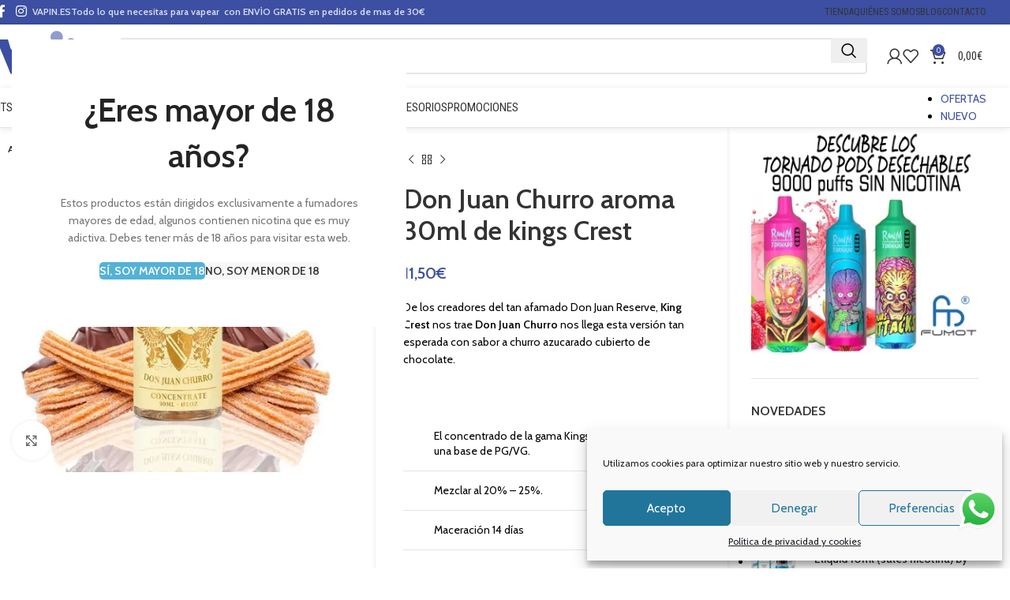

--- FILE ---
content_type: text/html; charset=UTF-8
request_url: https://www.vapin.es/producto/aroma-king-crest-30ml-don-juan-churro/
body_size: 42263
content:
<!DOCTYPE html>
<html lang="es">
<head>
	<meta charset="UTF-8">
	<link rel="profile" href="https://gmpg.org/xfn/11">
	<link rel="pingback" href="https://www.vapin.es/xmlrpc.php">

	<meta name='robots' content='index, follow, max-image-preview:large, max-snippet:-1, max-video-preview:-1' />
	<style>img:is([sizes="auto" i], [sizes^="auto," i]) { contain-intrinsic-size: 3000px 1500px }</style>
	<script>window._wca = window._wca || [];</script>

	<!-- This site is optimized with the Yoast SEO plugin v24.4 - https://yoast.com/wordpress/plugins/seo/ -->
	<title>Don Juan Churro aroma 30ml de kings Crest | Vapin</title>
	<link rel="canonical" href="https://www.vapin.es/producto/aroma-king-crest-30ml-don-juan-churro/" />
	<meta property="og:locale" content="es_ES" />
	<meta property="og:type" content="article" />
	<meta property="og:title" content="Don Juan Churro aroma 30ml de kings Crest | Vapin" />
	<meta property="og:description" content="De los creadores del tan afamado Don Juan Reserve, King Crest nos trae Don Juan Churro nos llega esta versión tan esperada con sabor a churro azucarado cubierto de chocolate.     El concentrado de la gama Kings Crest se mezcla en una base de PG/VG.   Mezclar al 20% - 25%.   Maceración 14 días" />
	<meta property="og:url" content="https://www.vapin.es/producto/aroma-king-crest-30ml-don-juan-churro/" />
	<meta property="og:site_name" content="Vapin" />
	<meta property="article:publisher" content="https://www.facebook.com/vapin.vapeo.es/" />
	<meta property="article:modified_time" content="2025-07-29T10:29:07+00:00" />
	<meta property="og:image" content="https://www.vapin.es/wp-content/uploads/2020/10/products-4196.jpg" />
	<meta property="og:image:width" content="500" />
	<meta property="og:image:height" content="500" />
	<meta property="og:image:type" content="image/jpeg" />
	<meta name="twitter:card" content="summary_large_image" />
	<script type="application/ld+json" class="yoast-schema-graph">{"@context":"https://schema.org","@graph":[{"@type":"WebPage","@id":"https://www.vapin.es/producto/aroma-king-crest-30ml-don-juan-churro/","url":"https://www.vapin.es/producto/aroma-king-crest-30ml-don-juan-churro/","name":"Don Juan Churro aroma 30ml de kings Crest | Vapin","isPartOf":{"@id":"https://www.vapin.es/#website"},"primaryImageOfPage":{"@id":"https://www.vapin.es/producto/aroma-king-crest-30ml-don-juan-churro/#primaryimage"},"image":{"@id":"https://www.vapin.es/producto/aroma-king-crest-30ml-don-juan-churro/#primaryimage"},"thumbnailUrl":"https://i0.wp.com/www.vapin.es/wp-content/uploads/2020/10/products-4196.jpg?fit=500%2C500&ssl=1","datePublished":"2019-12-04T12:53:35+00:00","dateModified":"2025-07-29T10:29:07+00:00","breadcrumb":{"@id":"https://www.vapin.es/producto/aroma-king-crest-30ml-don-juan-churro/#breadcrumb"},"inLanguage":"es","potentialAction":[{"@type":"ReadAction","target":["https://www.vapin.es/producto/aroma-king-crest-30ml-don-juan-churro/"]}]},{"@type":"ImageObject","inLanguage":"es","@id":"https://www.vapin.es/producto/aroma-king-crest-30ml-don-juan-churro/#primaryimage","url":"https://i0.wp.com/www.vapin.es/wp-content/uploads/2020/10/products-4196.jpg?fit=500%2C500&ssl=1","contentUrl":"https://i0.wp.com/www.vapin.es/wp-content/uploads/2020/10/products-4196.jpg?fit=500%2C500&ssl=1","width":"500","height":"500","caption":"AROMA DON JUAN CHURRO 30ML"},{"@type":"BreadcrumbList","@id":"https://www.vapin.es/producto/aroma-king-crest-30ml-don-juan-churro/#breadcrumb","itemListElement":[{"@type":"ListItem","position":1,"name":"Portada","item":"https://www.vapin.es/"},{"@type":"ListItem","position":2,"name":"Tienda","item":"https://www.vapin.es/tienda/"},{"@type":"ListItem","position":3,"name":"Don Juan Churro aroma 30ml de kings Crest"}]},{"@type":"WebSite","@id":"https://www.vapin.es/#website","url":"https://www.vapin.es/","name":"Vapin","description":"Tienda de cigarrillos electrónicos, repuestos y accesorios. Gran variedad en líquidos para vapeo. Las mayor oferta en vapeo","potentialAction":[{"@type":"SearchAction","target":{"@type":"EntryPoint","urlTemplate":"https://www.vapin.es/?s={search_term_string}"},"query-input":{"@type":"PropertyValueSpecification","valueRequired":true,"valueName":"search_term_string"}}],"inLanguage":"es"}]}</script>
	<!-- / Yoast SEO plugin. -->


<link rel='dns-prefetch' href='//stats.wp.com' />
<link rel='dns-prefetch' href='//fonts.googleapis.com' />
<link rel='preconnect' href='//i0.wp.com' />
<link rel='preconnect' href='//c0.wp.com' />
<link rel="alternate" type="application/rss+xml" title="Vapin &raquo; Feed" href="https://www.vapin.es/feed/" />
<link rel="alternate" type="application/rss+xml" title="Vapin &raquo; Feed de los comentarios" href="https://www.vapin.es/comments/feed/" />
<link rel='stylesheet' id='berocket_products_label_style-css' href='https://www.vapin.es/wp-content/plugins/advanced-product-labels-for-woocommerce/css/frontend.css?ver=1.2.9' type='text/css' media='all' />
<style id='berocket_products_label_style-inline-css' type='text/css'>

        .berocket_better_labels:before,
        .berocket_better_labels:after {
            clear: both;
            content: " ";
            display: block;
        }
        .berocket_better_labels.berocket_better_labels_image {
            position: absolute!important;
            top: 0px!important;
            bottom: 0px!important;
            left: 0px!important;
            right: 0px!important;
            pointer-events: none;
        }
        .berocket_better_labels.berocket_better_labels_image * {
            pointer-events: none;
        }
        .berocket_better_labels.berocket_better_labels_image img,
        .berocket_better_labels.berocket_better_labels_image .fa,
        .berocket_better_labels.berocket_better_labels_image .berocket_color_label,
        .berocket_better_labels.berocket_better_labels_image .berocket_image_background,
        .berocket_better_labels .berocket_better_labels_line .br_alabel,
        .berocket_better_labels .berocket_better_labels_line .br_alabel span {
            pointer-events: all;
        }
        .berocket_better_labels .berocket_color_label,
        .br_alabel .berocket_color_label {
            width: 100%;
            height: 100%;
            display: block;
        }
        .berocket_better_labels .berocket_better_labels_position_left {
            text-align:left;
            float: left;
            clear: left;
        }
        .berocket_better_labels .berocket_better_labels_position_center {
            text-align:center;
        }
        .berocket_better_labels .berocket_better_labels_position_right {
            text-align:right;
            float: right;
            clear: right;
        }
        .berocket_better_labels.berocket_better_labels_label {
            clear: both
        }
        .berocket_better_labels .berocket_better_labels_line {
            line-height: 1px;
        }
        .berocket_better_labels.berocket_better_labels_label .berocket_better_labels_line {
            clear: none;
        }
        .berocket_better_labels .berocket_better_labels_position_left .berocket_better_labels_line {
            clear: left;
        }
        .berocket_better_labels .berocket_better_labels_position_right .berocket_better_labels_line {
            clear: right;
        }
        .berocket_better_labels .berocket_better_labels_line .br_alabel {
            display: inline-block;
            position: relative;
            top: 0!important;
            left: 0!important;
            right: 0!important;
            line-height: 1px;
        }.berocket_better_labels .berocket_better_labels_position {
                display: flex;
                flex-direction: column;
            }
            .berocket_better_labels .berocket_better_labels_position.berocket_better_labels_position_left {
                align-items: start;
            }
            .berocket_better_labels .berocket_better_labels_position.berocket_better_labels_position_right {
                align-items: end;
            }
            .berocket_better_labels .berocket_better_labels_position.berocket_better_labels_position_center {
                align-items: center;
            }
            .berocket_better_labels .berocket_better_labels_position .berocket_better_labels_inline {
                display: flex;
                align-items: start;
            }
</style>
<link rel='stylesheet' id='ht_ctc_main_css-css' href='https://www.vapin.es/wp-content/plugins/click-to-chat-for-whatsapp/new/inc/assets/css/main.css?ver=4.17' type='text/css' media='all' />
<link rel='stylesheet' id='wp-block-library-css' href='https://c0.wp.com/c/6.7.4/wp-includes/css/dist/block-library/style.min.css' type='text/css' media='all' />
<style id='safe-svg-svg-icon-style-inline-css' type='text/css'>
.safe-svg-cover{text-align:center}.safe-svg-cover .safe-svg-inside{display:inline-block;max-width:100%}.safe-svg-cover svg{height:100%;max-height:100%;max-width:100%;width:100%}

</style>
<link rel='stylesheet' id='mediaelement-css' href='https://c0.wp.com/c/6.7.4/wp-includes/js/mediaelement/mediaelementplayer-legacy.min.css' type='text/css' media='all' />
<link rel='stylesheet' id='wp-mediaelement-css' href='https://c0.wp.com/c/6.7.4/wp-includes/js/mediaelement/wp-mediaelement.min.css' type='text/css' media='all' />
<style id='jetpack-sharing-buttons-style-inline-css' type='text/css'>
.jetpack-sharing-buttons__services-list{display:flex;flex-direction:row;flex-wrap:wrap;gap:0;list-style-type:none;margin:5px;padding:0}.jetpack-sharing-buttons__services-list.has-small-icon-size{font-size:12px}.jetpack-sharing-buttons__services-list.has-normal-icon-size{font-size:16px}.jetpack-sharing-buttons__services-list.has-large-icon-size{font-size:24px}.jetpack-sharing-buttons__services-list.has-huge-icon-size{font-size:36px}@media print{.jetpack-sharing-buttons__services-list{display:none!important}}.editor-styles-wrapper .wp-block-jetpack-sharing-buttons{gap:0;padding-inline-start:0}ul.jetpack-sharing-buttons__services-list.has-background{padding:1.25em 2.375em}
</style>
<link rel='stylesheet' id='cr-frontend-css-css' href='https://www.vapin.es/wp-content/plugins/customer-reviews-woocommerce/css/frontend.css?ver=5.68.1' type='text/css' media='all' />
<link rel='stylesheet' id='cr-badges-css-css' href='https://www.vapin.es/wp-content/plugins/customer-reviews-woocommerce/css/badges.css?ver=5.68.1' type='text/css' media='all' />
<style id='classic-theme-styles-inline-css' type='text/css'>
/*! This file is auto-generated */
.wp-block-button__link{color:#fff;background-color:#32373c;border-radius:9999px;box-shadow:none;text-decoration:none;padding:calc(.667em + 2px) calc(1.333em + 2px);font-size:1.125em}.wp-block-file__button{background:#32373c;color:#fff;text-decoration:none}
</style>
<style id='global-styles-inline-css' type='text/css'>
:root{--wp--preset--aspect-ratio--square: 1;--wp--preset--aspect-ratio--4-3: 4/3;--wp--preset--aspect-ratio--3-4: 3/4;--wp--preset--aspect-ratio--3-2: 3/2;--wp--preset--aspect-ratio--2-3: 2/3;--wp--preset--aspect-ratio--16-9: 16/9;--wp--preset--aspect-ratio--9-16: 9/16;--wp--preset--color--black: #000000;--wp--preset--color--cyan-bluish-gray: #abb8c3;--wp--preset--color--white: #ffffff;--wp--preset--color--pale-pink: #f78da7;--wp--preset--color--vivid-red: #cf2e2e;--wp--preset--color--luminous-vivid-orange: #ff6900;--wp--preset--color--luminous-vivid-amber: #fcb900;--wp--preset--color--light-green-cyan: #7bdcb5;--wp--preset--color--vivid-green-cyan: #00d084;--wp--preset--color--pale-cyan-blue: #8ed1fc;--wp--preset--color--vivid-cyan-blue: #0693e3;--wp--preset--color--vivid-purple: #9b51e0;--wp--preset--gradient--vivid-cyan-blue-to-vivid-purple: linear-gradient(135deg,rgba(6,147,227,1) 0%,rgb(155,81,224) 100%);--wp--preset--gradient--light-green-cyan-to-vivid-green-cyan: linear-gradient(135deg,rgb(122,220,180) 0%,rgb(0,208,130) 100%);--wp--preset--gradient--luminous-vivid-amber-to-luminous-vivid-orange: linear-gradient(135deg,rgba(252,185,0,1) 0%,rgba(255,105,0,1) 100%);--wp--preset--gradient--luminous-vivid-orange-to-vivid-red: linear-gradient(135deg,rgba(255,105,0,1) 0%,rgb(207,46,46) 100%);--wp--preset--gradient--very-light-gray-to-cyan-bluish-gray: linear-gradient(135deg,rgb(238,238,238) 0%,rgb(169,184,195) 100%);--wp--preset--gradient--cool-to-warm-spectrum: linear-gradient(135deg,rgb(74,234,220) 0%,rgb(151,120,209) 20%,rgb(207,42,186) 40%,rgb(238,44,130) 60%,rgb(251,105,98) 80%,rgb(254,248,76) 100%);--wp--preset--gradient--blush-light-purple: linear-gradient(135deg,rgb(255,206,236) 0%,rgb(152,150,240) 100%);--wp--preset--gradient--blush-bordeaux: linear-gradient(135deg,rgb(254,205,165) 0%,rgb(254,45,45) 50%,rgb(107,0,62) 100%);--wp--preset--gradient--luminous-dusk: linear-gradient(135deg,rgb(255,203,112) 0%,rgb(199,81,192) 50%,rgb(65,88,208) 100%);--wp--preset--gradient--pale-ocean: linear-gradient(135deg,rgb(255,245,203) 0%,rgb(182,227,212) 50%,rgb(51,167,181) 100%);--wp--preset--gradient--electric-grass: linear-gradient(135deg,rgb(202,248,128) 0%,rgb(113,206,126) 100%);--wp--preset--gradient--midnight: linear-gradient(135deg,rgb(2,3,129) 0%,rgb(40,116,252) 100%);--wp--preset--font-size--small: 13px;--wp--preset--font-size--medium: 20px;--wp--preset--font-size--large: 36px;--wp--preset--font-size--x-large: 42px;--wp--preset--font-family--inter: "Inter", sans-serif;--wp--preset--font-family--cardo: Cardo;--wp--preset--spacing--20: 0.44rem;--wp--preset--spacing--30: 0.67rem;--wp--preset--spacing--40: 1rem;--wp--preset--spacing--50: 1.5rem;--wp--preset--spacing--60: 2.25rem;--wp--preset--spacing--70: 3.38rem;--wp--preset--spacing--80: 5.06rem;--wp--preset--shadow--natural: 6px 6px 9px rgba(0, 0, 0, 0.2);--wp--preset--shadow--deep: 12px 12px 50px rgba(0, 0, 0, 0.4);--wp--preset--shadow--sharp: 6px 6px 0px rgba(0, 0, 0, 0.2);--wp--preset--shadow--outlined: 6px 6px 0px -3px rgba(255, 255, 255, 1), 6px 6px rgba(0, 0, 0, 1);--wp--preset--shadow--crisp: 6px 6px 0px rgba(0, 0, 0, 1);}:where(.is-layout-flex){gap: 0.5em;}:where(.is-layout-grid){gap: 0.5em;}body .is-layout-flex{display: flex;}.is-layout-flex{flex-wrap: wrap;align-items: center;}.is-layout-flex > :is(*, div){margin: 0;}body .is-layout-grid{display: grid;}.is-layout-grid > :is(*, div){margin: 0;}:where(.wp-block-columns.is-layout-flex){gap: 2em;}:where(.wp-block-columns.is-layout-grid){gap: 2em;}:where(.wp-block-post-template.is-layout-flex){gap: 1.25em;}:where(.wp-block-post-template.is-layout-grid){gap: 1.25em;}.has-black-color{color: var(--wp--preset--color--black) !important;}.has-cyan-bluish-gray-color{color: var(--wp--preset--color--cyan-bluish-gray) !important;}.has-white-color{color: var(--wp--preset--color--white) !important;}.has-pale-pink-color{color: var(--wp--preset--color--pale-pink) !important;}.has-vivid-red-color{color: var(--wp--preset--color--vivid-red) !important;}.has-luminous-vivid-orange-color{color: var(--wp--preset--color--luminous-vivid-orange) !important;}.has-luminous-vivid-amber-color{color: var(--wp--preset--color--luminous-vivid-amber) !important;}.has-light-green-cyan-color{color: var(--wp--preset--color--light-green-cyan) !important;}.has-vivid-green-cyan-color{color: var(--wp--preset--color--vivid-green-cyan) !important;}.has-pale-cyan-blue-color{color: var(--wp--preset--color--pale-cyan-blue) !important;}.has-vivid-cyan-blue-color{color: var(--wp--preset--color--vivid-cyan-blue) !important;}.has-vivid-purple-color{color: var(--wp--preset--color--vivid-purple) !important;}.has-black-background-color{background-color: var(--wp--preset--color--black) !important;}.has-cyan-bluish-gray-background-color{background-color: var(--wp--preset--color--cyan-bluish-gray) !important;}.has-white-background-color{background-color: var(--wp--preset--color--white) !important;}.has-pale-pink-background-color{background-color: var(--wp--preset--color--pale-pink) !important;}.has-vivid-red-background-color{background-color: var(--wp--preset--color--vivid-red) !important;}.has-luminous-vivid-orange-background-color{background-color: var(--wp--preset--color--luminous-vivid-orange) !important;}.has-luminous-vivid-amber-background-color{background-color: var(--wp--preset--color--luminous-vivid-amber) !important;}.has-light-green-cyan-background-color{background-color: var(--wp--preset--color--light-green-cyan) !important;}.has-vivid-green-cyan-background-color{background-color: var(--wp--preset--color--vivid-green-cyan) !important;}.has-pale-cyan-blue-background-color{background-color: var(--wp--preset--color--pale-cyan-blue) !important;}.has-vivid-cyan-blue-background-color{background-color: var(--wp--preset--color--vivid-cyan-blue) !important;}.has-vivid-purple-background-color{background-color: var(--wp--preset--color--vivid-purple) !important;}.has-black-border-color{border-color: var(--wp--preset--color--black) !important;}.has-cyan-bluish-gray-border-color{border-color: var(--wp--preset--color--cyan-bluish-gray) !important;}.has-white-border-color{border-color: var(--wp--preset--color--white) !important;}.has-pale-pink-border-color{border-color: var(--wp--preset--color--pale-pink) !important;}.has-vivid-red-border-color{border-color: var(--wp--preset--color--vivid-red) !important;}.has-luminous-vivid-orange-border-color{border-color: var(--wp--preset--color--luminous-vivid-orange) !important;}.has-luminous-vivid-amber-border-color{border-color: var(--wp--preset--color--luminous-vivid-amber) !important;}.has-light-green-cyan-border-color{border-color: var(--wp--preset--color--light-green-cyan) !important;}.has-vivid-green-cyan-border-color{border-color: var(--wp--preset--color--vivid-green-cyan) !important;}.has-pale-cyan-blue-border-color{border-color: var(--wp--preset--color--pale-cyan-blue) !important;}.has-vivid-cyan-blue-border-color{border-color: var(--wp--preset--color--vivid-cyan-blue) !important;}.has-vivid-purple-border-color{border-color: var(--wp--preset--color--vivid-purple) !important;}.has-vivid-cyan-blue-to-vivid-purple-gradient-background{background: var(--wp--preset--gradient--vivid-cyan-blue-to-vivid-purple) !important;}.has-light-green-cyan-to-vivid-green-cyan-gradient-background{background: var(--wp--preset--gradient--light-green-cyan-to-vivid-green-cyan) !important;}.has-luminous-vivid-amber-to-luminous-vivid-orange-gradient-background{background: var(--wp--preset--gradient--luminous-vivid-amber-to-luminous-vivid-orange) !important;}.has-luminous-vivid-orange-to-vivid-red-gradient-background{background: var(--wp--preset--gradient--luminous-vivid-orange-to-vivid-red) !important;}.has-very-light-gray-to-cyan-bluish-gray-gradient-background{background: var(--wp--preset--gradient--very-light-gray-to-cyan-bluish-gray) !important;}.has-cool-to-warm-spectrum-gradient-background{background: var(--wp--preset--gradient--cool-to-warm-spectrum) !important;}.has-blush-light-purple-gradient-background{background: var(--wp--preset--gradient--blush-light-purple) !important;}.has-blush-bordeaux-gradient-background{background: var(--wp--preset--gradient--blush-bordeaux) !important;}.has-luminous-dusk-gradient-background{background: var(--wp--preset--gradient--luminous-dusk) !important;}.has-pale-ocean-gradient-background{background: var(--wp--preset--gradient--pale-ocean) !important;}.has-electric-grass-gradient-background{background: var(--wp--preset--gradient--electric-grass) !important;}.has-midnight-gradient-background{background: var(--wp--preset--gradient--midnight) !important;}.has-small-font-size{font-size: var(--wp--preset--font-size--small) !important;}.has-medium-font-size{font-size: var(--wp--preset--font-size--medium) !important;}.has-large-font-size{font-size: var(--wp--preset--font-size--large) !important;}.has-x-large-font-size{font-size: var(--wp--preset--font-size--x-large) !important;}
:where(.wp-block-post-template.is-layout-flex){gap: 1.25em;}:where(.wp-block-post-template.is-layout-grid){gap: 1.25em;}
:where(.wp-block-columns.is-layout-flex){gap: 2em;}:where(.wp-block-columns.is-layout-grid){gap: 2em;}
:root :where(.wp-block-pullquote){font-size: 1.5em;line-height: 1.6;}
</style>
<link rel='stylesheet' id='wfg-styles-css' href='https://www.vapin.es/wp-content/plugins/woocommerce-multiple-free-gift/css/wfg-styles.css?ver=6.7.4' type='text/css' media='all' />
<style id='woocommerce-inline-inline-css' type='text/css'>
.woocommerce form .form-row .required { visibility: visible; }
</style>
<link rel='stylesheet' id='cmplz-general-css' href='https://www.vapin.es/wp-content/plugins/complianz-gdpr/assets/css/cookieblocker.min.css?ver=1739266909' type='text/css' media='all' />
<link rel='stylesheet' id='woo-variation-swatches-css' href='https://www.vapin.es/wp-content/plugins/woo-variation-swatches/assets/css/frontend.min.css?ver=1739267703' type='text/css' media='all' />
<style id='woo-variation-swatches-inline-css' type='text/css'>
:root {
--wvs-tick:url("data:image/svg+xml;utf8,%3Csvg filter='drop-shadow(0px 0px 2px rgb(0 0 0 / .8))' xmlns='http://www.w3.org/2000/svg'  viewBox='0 0 30 30'%3E%3Cpath fill='none' stroke='%23ffffff' stroke-linecap='round' stroke-linejoin='round' stroke-width='4' d='M4 16L11 23 27 7'/%3E%3C/svg%3E");

--wvs-cross:url("data:image/svg+xml;utf8,%3Csvg filter='drop-shadow(0px 0px 5px rgb(255 255 255 / .6))' xmlns='http://www.w3.org/2000/svg' width='72px' height='72px' viewBox='0 0 24 24'%3E%3Cpath fill='none' stroke='%23ff0000' stroke-linecap='round' stroke-width='0.6' d='M5 5L19 19M19 5L5 19'/%3E%3C/svg%3E");
--wvs-single-product-item-width:30px;
--wvs-single-product-item-height:30px;
--wvs-single-product-item-font-size:16px}
</style>
<link rel='stylesheet' id='yith_wcbm_badge_style-css' href='https://www.vapin.es/wp-content/plugins/yith-woocommerce-badges-management/assets/css/frontend.css?ver=3.12.0' type='text/css' media='all' />
<style id='yith_wcbm_badge_style-inline-css' type='text/css'>
.yith-wcbm-badge.yith-wcbm-badge-text.yith-wcbm-badge-26658 {
				bottom: 0; right: 0; 
				
				-ms-transform: ; 
				-webkit-transform: ; 
				transform: ;
				padding: 0px 0px 0px 0px;
				background-color:#8224e3; border-radius: 0px 0px 0px 0px; width:100px; height:50px;
			}
</style>
<link rel='stylesheet' id='yith-gfont-open-sans-css' href='https://www.vapin.es/wp-content/plugins/yith-woocommerce-badges-management/assets/fonts/open-sans/style.css?ver=3.12.0' type='text/css' media='all' />
<link rel='stylesheet' id='brands-styles-css' href='https://c0.wp.com/p/woocommerce/9.6.1/assets/css/brands.css' type='text/css' media='all' />
<link rel='stylesheet' id='woodmart-style-css' href='https://www.vapin.es/wp-content/themes/woodmart/css/parts/base.min.css?ver=8.0.6' type='text/css' media='all' />
<link rel='stylesheet' id='wd-helpers-wpb-elem-css' href='https://www.vapin.es/wp-content/themes/woodmart/css/parts/helpers-wpb-elem.min.css?ver=8.0.6' type='text/css' media='all' />
<link rel='stylesheet' id='wd-widget-wd-recent-posts-css' href='https://www.vapin.es/wp-content/themes/woodmart/css/parts/widget-wd-recent-posts.min.css?ver=8.0.6' type='text/css' media='all' />
<link rel='stylesheet' id='wd-widget-wd-layered-nav-css' href='https://www.vapin.es/wp-content/themes/woodmart/css/parts/woo-widget-wd-layered-nav.min.css?ver=8.0.6' type='text/css' media='all' />
<link rel='stylesheet' id='wd-woo-mod-swatches-base-css' href='https://www.vapin.es/wp-content/themes/woodmart/css/parts/woo-mod-swatches-base.min.css?ver=8.0.6' type='text/css' media='all' />
<link rel='stylesheet' id='wd-woo-mod-swatches-filter-css' href='https://www.vapin.es/wp-content/themes/woodmart/css/parts/woo-mod-swatches-filter.min.css?ver=8.0.6' type='text/css' media='all' />
<link rel='stylesheet' id='wd-widget-product-cat-css' href='https://www.vapin.es/wp-content/themes/woodmart/css/parts/woo-widget-product-cat.min.css?ver=8.0.6' type='text/css' media='all' />
<link rel='stylesheet' id='wd-widget-product-list-css' href='https://www.vapin.es/wp-content/themes/woodmart/css/parts/woo-widget-product-list.min.css?ver=8.0.6' type='text/css' media='all' />
<link rel='stylesheet' id='wd-widget-slider-price-filter-css' href='https://www.vapin.es/wp-content/themes/woodmart/css/parts/woo-widget-slider-price-filter.min.css?ver=8.0.6' type='text/css' media='all' />
<link rel='stylesheet' id='wd-lazy-loading-css' href='https://www.vapin.es/wp-content/themes/woodmart/css/parts/opt-lazy-load.min.css?ver=8.0.6' type='text/css' media='all' />
<link rel='stylesheet' id='wd-wpcf7-css' href='https://www.vapin.es/wp-content/themes/woodmart/css/parts/int-wpcf7.min.css?ver=8.0.6' type='text/css' media='all' />
<link rel='stylesheet' id='wd-revolution-slider-css' href='https://www.vapin.es/wp-content/themes/woodmart/css/parts/int-rev-slider.min.css?ver=8.0.6' type='text/css' media='all' />
<link rel='stylesheet' id='wd-wpbakery-base-css' href='https://www.vapin.es/wp-content/themes/woodmart/css/parts/int-wpb-base.min.css?ver=8.0.6' type='text/css' media='all' />
<link rel='stylesheet' id='wd-wpbakery-base-deprecated-css' href='https://www.vapin.es/wp-content/themes/woodmart/css/parts/int-wpb-base-deprecated.min.css?ver=8.0.6' type='text/css' media='all' />
<link rel='stylesheet' id='wd-notices-fixed-css' href='https://www.vapin.es/wp-content/themes/woodmart/css/parts/woo-opt-sticky-notices-old.min.css?ver=8.0.6' type='text/css' media='all' />
<link rel='stylesheet' id='wd-woocommerce-base-css' href='https://www.vapin.es/wp-content/themes/woodmart/css/parts/woocommerce-base.min.css?ver=8.0.6' type='text/css' media='all' />
<link rel='stylesheet' id='wd-mod-star-rating-css' href='https://www.vapin.es/wp-content/themes/woodmart/css/parts/mod-star-rating.min.css?ver=8.0.6' type='text/css' media='all' />
<link rel='stylesheet' id='wd-woo-el-track-order-css' href='https://www.vapin.es/wp-content/themes/woodmart/css/parts/woo-el-track-order.min.css?ver=8.0.6' type='text/css' media='all' />
<link rel='stylesheet' id='wd-woocommerce-block-notices-css' href='https://www.vapin.es/wp-content/themes/woodmart/css/parts/woo-mod-block-notices.min.css?ver=8.0.6' type='text/css' media='all' />
<link rel='stylesheet' id='wd-wp-blocks-css' href='https://www.vapin.es/wp-content/themes/woodmart/css/parts/wp-blocks.min.css?ver=8.0.6' type='text/css' media='all' />
<link rel='stylesheet' id='chld_thm_cfg_parent-css' href='https://www.vapin.es/wp-content/themes/woodmart/style.css?ver=6.7.4' type='text/css' media='all' />
<link rel='stylesheet' id='js_composer_front-css' href='https://www.vapin.es/wp-content/plugins/js_composer/assets/css/js_composer.min.css?ver=8.2' type='text/css' media='all' />
<link rel='stylesheet' id='wd-woo-mod-quantity-css' href='https://www.vapin.es/wp-content/themes/woodmart/css/parts/woo-mod-quantity.min.css?ver=8.0.6' type='text/css' media='all' />
<link rel='stylesheet' id='wd-woo-single-prod-el-base-css' href='https://www.vapin.es/wp-content/themes/woodmart/css/parts/woo-single-prod-el-base.min.css?ver=8.0.6' type='text/css' media='all' />
<link rel='stylesheet' id='wd-woo-mod-stock-status-css' href='https://www.vapin.es/wp-content/themes/woodmart/css/parts/woo-mod-stock-status.min.css?ver=8.0.6' type='text/css' media='all' />
<link rel='stylesheet' id='wd-woo-mod-shop-attributes-css' href='https://www.vapin.es/wp-content/themes/woodmart/css/parts/woo-mod-shop-attributes.min.css?ver=8.0.6' type='text/css' media='all' />
<link rel='stylesheet' id='wd-header-base-css' href='https://www.vapin.es/wp-content/themes/woodmart/css/parts/header-base.min.css?ver=8.0.6' type='text/css' media='all' />
<link rel='stylesheet' id='wd-mod-tools-css' href='https://www.vapin.es/wp-content/themes/woodmart/css/parts/mod-tools.min.css?ver=8.0.6' type='text/css' media='all' />
<link rel='stylesheet' id='wd-header-elements-base-css' href='https://www.vapin.es/wp-content/themes/woodmart/css/parts/header-el-base.min.css?ver=8.0.6' type='text/css' media='all' />
<link rel='stylesheet' id='wd-social-icons-css' href='https://www.vapin.es/wp-content/themes/woodmart/css/parts/el-social-icons.min.css?ver=8.0.6' type='text/css' media='all' />
<link rel='stylesheet' id='wd-header-search-css' href='https://www.vapin.es/wp-content/themes/woodmart/css/parts/header-el-search.min.css?ver=8.0.6' type='text/css' media='all' />
<link rel='stylesheet' id='wd-header-search-form-css' href='https://www.vapin.es/wp-content/themes/woodmart/css/parts/header-el-search-form.min.css?ver=8.0.6' type='text/css' media='all' />
<link rel='stylesheet' id='wd-wd-search-results-css' href='https://www.vapin.es/wp-content/themes/woodmart/css/parts/wd-search-results.min.css?ver=8.0.6' type='text/css' media='all' />
<link rel='stylesheet' id='wd-wd-search-form-css' href='https://www.vapin.es/wp-content/themes/woodmart/css/parts/wd-search-form.min.css?ver=8.0.6' type='text/css' media='all' />
<link rel='stylesheet' id='wd-header-my-account-dropdown-css' href='https://www.vapin.es/wp-content/themes/woodmart/css/parts/header-el-my-account-dropdown.min.css?ver=8.0.6' type='text/css' media='all' />
<link rel='stylesheet' id='wd-woo-mod-login-form-css' href='https://www.vapin.es/wp-content/themes/woodmart/css/parts/woo-mod-login-form.min.css?ver=8.0.6' type='text/css' media='all' />
<link rel='stylesheet' id='wd-header-my-account-css' href='https://www.vapin.es/wp-content/themes/woodmart/css/parts/header-el-my-account.min.css?ver=8.0.6' type='text/css' media='all' />
<link rel='stylesheet' id='wd-header-cart-side-css' href='https://www.vapin.es/wp-content/themes/woodmart/css/parts/header-el-cart-side.min.css?ver=8.0.6' type='text/css' media='all' />
<link rel='stylesheet' id='wd-header-cart-css' href='https://www.vapin.es/wp-content/themes/woodmart/css/parts/header-el-cart.min.css?ver=8.0.6' type='text/css' media='all' />
<link rel='stylesheet' id='wd-widget-shopping-cart-css' href='https://www.vapin.es/wp-content/themes/woodmart/css/parts/woo-widget-shopping-cart.min.css?ver=8.0.6' type='text/css' media='all' />
<link rel='stylesheet' id='wd-header-mobile-nav-dropdown-css' href='https://www.vapin.es/wp-content/themes/woodmart/css/parts/header-el-mobile-nav-dropdown.min.css?ver=8.0.6' type='text/css' media='all' />
<link rel='stylesheet' id='wd-page-title-css' href='https://www.vapin.es/wp-content/themes/woodmart/css/parts/page-title.min.css?ver=8.0.6' type='text/css' media='all' />
<link rel='stylesheet' id='wd-woo-single-prod-predefined-css' href='https://www.vapin.es/wp-content/themes/woodmart/css/parts/woo-single-prod-predefined.min.css?ver=8.0.6' type='text/css' media='all' />
<link rel='stylesheet' id='wd-woo-single-prod-and-quick-view-predefined-css' href='https://www.vapin.es/wp-content/themes/woodmart/css/parts/woo-single-prod-and-quick-view-predefined.min.css?ver=8.0.6' type='text/css' media='all' />
<link rel='stylesheet' id='wd-woo-single-prod-el-tabs-predefined-css' href='https://www.vapin.es/wp-content/themes/woodmart/css/parts/woo-single-prod-el-tabs-predefined.min.css?ver=8.0.6' type='text/css' media='all' />
<link rel='stylesheet' id='wd-woo-single-prod-opt-base-css' href='https://www.vapin.es/wp-content/themes/woodmart/css/parts/woo-single-prod-opt-base.min.css?ver=8.0.6' type='text/css' media='all' />
<link rel='stylesheet' id='wd-woo-single-prod-el-gallery-css' href='https://www.vapin.es/wp-content/themes/woodmart/css/parts/woo-single-prod-el-gallery.min.css?ver=8.0.6' type='text/css' media='all' />
<link rel='stylesheet' id='wd-swiper-css' href='https://www.vapin.es/wp-content/themes/woodmart/css/parts/lib-swiper.min.css?ver=8.0.6' type='text/css' media='all' />
<link rel='stylesheet' id='wd-woo-mod-product-labels-css' href='https://www.vapin.es/wp-content/themes/woodmart/css/parts/woo-mod-product-labels.min.css?ver=8.0.6' type='text/css' media='all' />
<link rel='stylesheet' id='wd-woo-mod-product-labels-rect-css' href='https://www.vapin.es/wp-content/themes/woodmart/css/parts/woo-mod-product-labels-rect.min.css?ver=8.0.6' type='text/css' media='all' />
<link rel='stylesheet' id='wd-swiper-arrows-css' href='https://www.vapin.es/wp-content/themes/woodmart/css/parts/lib-swiper-arrows.min.css?ver=8.0.6' type='text/css' media='all' />
<link rel='stylesheet' id='wd-photoswipe-css' href='https://www.vapin.es/wp-content/themes/woodmart/css/parts/lib-photoswipe.min.css?ver=8.0.6' type='text/css' media='all' />
<link rel='stylesheet' id='wd-woo-single-prod-el-navigation-css' href='https://www.vapin.es/wp-content/themes/woodmart/css/parts/woo-single-prod-el-navigation.min.css?ver=8.0.6' type='text/css' media='all' />
<link rel='stylesheet' id='wd-accordion-css' href='https://www.vapin.es/wp-content/themes/woodmart/css/parts/el-accordion.min.css?ver=8.0.6' type='text/css' media='all' />
<link rel='stylesheet' id='wd-accordion-elem-wpb-css' href='https://www.vapin.es/wp-content/themes/woodmart/css/parts/el-accordion-wpb-elem.min.css?ver=8.0.6' type='text/css' media='all' />
<link rel='stylesheet' id='wd-product-loop-css' href='https://www.vapin.es/wp-content/themes/woodmart/css/parts/woo-product-loop.min.css?ver=8.0.6' type='text/css' media='all' />
<link rel='stylesheet' id='wd-product-loop-standard-css' href='https://www.vapin.es/wp-content/themes/woodmart/css/parts/woo-product-loop-standard.min.css?ver=8.0.6' type='text/css' media='all' />
<link rel='stylesheet' id='wd-woo-mod-add-btn-replace-css' href='https://www.vapin.es/wp-content/themes/woodmart/css/parts/woo-mod-add-btn-replace.min.css?ver=8.0.6' type='text/css' media='all' />
<link rel='stylesheet' id='wd-bordered-product-css' href='https://www.vapin.es/wp-content/themes/woodmart/css/parts/woo-opt-bordered-product.min.css?ver=8.0.6' type='text/css' media='all' />
<link rel='stylesheet' id='wd-mfp-popup-css' href='https://www.vapin.es/wp-content/themes/woodmart/css/parts/lib-magnific-popup.min.css?ver=8.0.6' type='text/css' media='all' />
<link rel='stylesheet' id='wd-swiper-pagin-css' href='https://www.vapin.es/wp-content/themes/woodmart/css/parts/lib-swiper-pagin.min.css?ver=8.0.6' type='text/css' media='all' />
<link rel='stylesheet' id='wd-off-canvas-sidebar-css' href='https://www.vapin.es/wp-content/themes/woodmart/css/parts/opt-off-canvas-sidebar.min.css?ver=8.0.6' type='text/css' media='all' />
<link rel='stylesheet' id='wd-footer-base-css' href='https://www.vapin.es/wp-content/themes/woodmart/css/parts/footer-base.min.css?ver=8.0.6' type='text/css' media='all' />
<link rel='stylesheet' id='wd-brands-css' href='https://www.vapin.es/wp-content/themes/woodmart/css/parts/el-brand.min.css?ver=8.0.6' type='text/css' media='all' />
<link rel='stylesheet' id='wd-info-box-css' href='https://www.vapin.es/wp-content/themes/woodmart/css/parts/el-info-box.min.css?ver=8.0.6' type='text/css' media='all' />
<link rel='stylesheet' id='wd-mod-nav-menu-label-css' href='https://www.vapin.es/wp-content/themes/woodmart/css/parts/mod-nav-menu-label.min.css?ver=8.0.6' type='text/css' media='all' />
<link rel='stylesheet' id='wd-responsive-text-css' href='https://www.vapin.es/wp-content/themes/woodmart/css/parts/el-responsive-text.min.css?ver=8.0.6' type='text/css' media='all' />
<link rel='stylesheet' id='wd-image-gallery-css' href='https://www.vapin.es/wp-content/themes/woodmart/css/parts/el-gallery.min.css?ver=8.0.6' type='text/css' media='all' />
<link rel='stylesheet' id='wd-social-icons-styles-css' href='https://www.vapin.es/wp-content/themes/woodmart/css/parts/el-social-styles.min.css?ver=8.0.6' type='text/css' media='all' />
<link rel='stylesheet' id='wd-scroll-top-css' href='https://www.vapin.es/wp-content/themes/woodmart/css/parts/opt-scrolltotop.min.css?ver=8.0.6' type='text/css' media='all' />
<link rel='stylesheet' id='wd-mod-sticky-sidebar-opener-css' href='https://www.vapin.es/wp-content/themes/woodmart/css/parts/mod-sticky-sidebar-opener.min.css?ver=8.0.6' type='text/css' media='all' />
<link rel='stylesheet' id='wd-age-verify-css' href='https://www.vapin.es/wp-content/themes/woodmart/css/parts/opt-age-verify.min.css?ver=8.0.6' type='text/css' media='all' />
<link rel='stylesheet' id='wd-sticky-add-to-cart-css' href='https://www.vapin.es/wp-content/themes/woodmart/css/parts/woo-opt-sticky-add-to-cart.min.css?ver=8.0.6' type='text/css' media='all' />
<link rel='stylesheet' id='xts-style-header_374016-css' href='https://www.vapin.es/wp-content/uploads/2025/02/xts-header_374016-1739275525.css?ver=8.0.6' type='text/css' media='all' />
<link rel='stylesheet' id='xts-style-theme_settings_default-css' href='https://www.vapin.es/wp-content/uploads/2025/02/xts-theme_settings_default-1739279653.css?ver=8.0.6' type='text/css' media='all' />
<link rel='stylesheet' id='xts-google-fonts-css' href='https://fonts.googleapis.com/css?family=Cabin%3A400%2C600%7CLato%3A400%2C700%7CRoboto+Condensed%3A400%2C600&#038;ver=8.0.6' type='text/css' media='all' />
<script type="text/javascript" src="https://c0.wp.com/c/6.7.4/wp-includes/js/jquery/jquery.min.js" id="jquery-core-js"></script>
<script type="text/javascript" src="https://c0.wp.com/c/6.7.4/wp-includes/js/jquery/jquery-migrate.min.js" id="jquery-migrate-js"></script>
<script type="text/javascript" data-jetpack-boost="ignore" src="//www.vapin.es/wp-content/plugins/revslider/sr6/assets/js/rbtools.min.js?ver=6.7.28" async id="tp-tools-js"></script>
<script type="text/javascript" data-jetpack-boost="ignore" src="//www.vapin.es/wp-content/plugins/revslider/sr6/assets/js/rs6.min.js?ver=6.7.28" async id="revmin-js"></script>
<script type="text/javascript" src="https://www.vapin.es/wp-content/plugins/woocommerce-multiple-free-gift/js/wfg-scripts.js?ver=6.7.4" id="wfg-scripts-js"></script>
<script type="text/javascript" src="https://c0.wp.com/p/woocommerce/9.6.1/assets/js/jquery-blockui/jquery.blockUI.min.js" id="jquery-blockui-js" data-wp-strategy="defer"></script>
<script type="text/javascript" id="wc-add-to-cart-js-extra">
/* <![CDATA[ */
var wc_add_to_cart_params = {"ajax_url":"\/wp-admin\/admin-ajax.php","wc_ajax_url":"\/?wc-ajax=%%endpoint%%","i18n_view_cart":"Ver carrito","cart_url":"https:\/\/www.vapin.es\/carrito\/","is_cart":"","cart_redirect_after_add":"no"};
/* ]]> */
</script>
<script type="text/javascript" src="https://c0.wp.com/p/woocommerce/9.6.1/assets/js/frontend/add-to-cart.min.js" id="wc-add-to-cart-js" data-wp-strategy="defer"></script>
<script type="text/javascript" src="https://c0.wp.com/p/woocommerce/9.6.1/assets/js/zoom/jquery.zoom.min.js" id="zoom-js" defer="defer" data-wp-strategy="defer"></script>
<script type="text/javascript" id="wc-single-product-js-extra">
/* <![CDATA[ */
var wc_single_product_params = {"i18n_required_rating_text":"Por favor elige una puntuaci\u00f3n","i18n_product_gallery_trigger_text":"Ver galer\u00eda de im\u00e1genes a pantalla completa","review_rating_required":"yes","flexslider":{"rtl":false,"animation":"slide","smoothHeight":true,"directionNav":false,"controlNav":"thumbnails","slideshow":false,"animationSpeed":500,"animationLoop":false,"allowOneSlide":false},"zoom_enabled":"","zoom_options":[],"photoswipe_enabled":"","photoswipe_options":{"shareEl":false,"closeOnScroll":false,"history":false,"hideAnimationDuration":0,"showAnimationDuration":0},"flexslider_enabled":""};
/* ]]> */
</script>
<script type="text/javascript" src="https://c0.wp.com/p/woocommerce/9.6.1/assets/js/frontend/single-product.min.js" id="wc-single-product-js" defer="defer" data-wp-strategy="defer"></script>
<script type="text/javascript" src="https://c0.wp.com/p/woocommerce/9.6.1/assets/js/js-cookie/js.cookie.min.js" id="js-cookie-js" defer="defer" data-wp-strategy="defer"></script>
<script type="text/javascript" id="woocommerce-js-extra">
/* <![CDATA[ */
var woocommerce_params = {"ajax_url":"\/wp-admin\/admin-ajax.php","wc_ajax_url":"\/?wc-ajax=%%endpoint%%"};
/* ]]> */
</script>
<script type="text/javascript" src="https://c0.wp.com/p/woocommerce/9.6.1/assets/js/frontend/woocommerce.min.js" id="woocommerce-js" defer="defer" data-wp-strategy="defer"></script>
<script type="text/javascript" src="https://www.vapin.es/wp-content/plugins/js_composer/assets/js/vendors/woocommerce-add-to-cart.js?ver=8.2" id="vc_woocommerce-add-to-cart-js-js"></script>
<script data-service="jetpack-statistics" data-category="statistics" type="text/plain" data-cmplz-src="https://stats.wp.com/s-202603.js" id="woocommerce-analytics-js" defer="defer" data-wp-strategy="defer"></script>
<script type="text/javascript" src="https://www.vapin.es/wp-content/themes/woodmart/js/libs/device.min.js?ver=8.0.6" id="wd-device-library-js"></script>
<script type="text/javascript" src="https://www.vapin.es/wp-content/themes/woodmart/js/scripts/global/scrollBar.min.js?ver=8.0.6" id="wd-scrollbar-js"></script>
<script></script><link rel="https://api.w.org/" href="https://www.vapin.es/wp-json/" /><link rel="alternate" title="JSON" type="application/json" href="https://www.vapin.es/wp-json/wp/v2/product/23049" /><link rel="EditURI" type="application/rsd+xml" title="RSD" href="https://www.vapin.es/xmlrpc.php?rsd" />
<meta name="generator" content="WordPress 6.7.4" />
<meta name="generator" content="WooCommerce 9.6.1" />
<link rel='shortlink' href='https://www.vapin.es/?p=23049' />
<link rel="alternate" title="oEmbed (JSON)" type="application/json+oembed" href="https://www.vapin.es/wp-json/oembed/1.0/embed?url=https%3A%2F%2Fwww.vapin.es%2Fproducto%2Faroma-king-crest-30ml-don-juan-churro%2F" />
<link rel="alternate" title="oEmbed (XML)" type="text/xml+oembed" href="https://www.vapin.es/wp-json/oembed/1.0/embed?url=https%3A%2F%2Fwww.vapin.es%2Fproducto%2Faroma-king-crest-30ml-don-juan-churro%2F&#038;format=xml" />
<style>.product .images {position: relative;}</style>	<style>img#wpstats{display:none}</style>
					<style>.cmplz-hidden {
					display: none !important;
				}</style>					<meta name="viewport" content="width=device-width, initial-scale=1.0, maximum-scale=1.0, user-scalable=no">
										<noscript><style>.woocommerce-product-gallery{ opacity: 1 !important; }</style></noscript>
	<meta name="generator" content="Powered by WPBakery Page Builder - drag and drop page builder for WordPress."/>
<meta name="generator" content="Powered by Slider Revolution 6.7.28 - responsive, Mobile-Friendly Slider Plugin for WordPress with comfortable drag and drop interface." />
<style class='wp-fonts-local' type='text/css'>
@font-face{font-family:Inter;font-style:normal;font-weight:300 900;font-display:fallback;src:url('https://www.vapin.es/wp-content/plugins/woocommerce/assets/fonts/Inter-VariableFont_slnt,wght.woff2') format('woff2');font-stretch:normal;}
@font-face{font-family:Cardo;font-style:normal;font-weight:400;font-display:fallback;src:url('https://www.vapin.es/wp-content/plugins/woocommerce/assets/fonts/cardo_normal_400.woff2') format('woff2');}
</style>
<link rel="icon" href="https://i0.wp.com/www.vapin.es/wp-content/uploads/2021/03/cropped-VAPIN-LOGO-vapeoFAVICON.png?fit=32%2C32&#038;ssl=1" sizes="32x32" />
<link rel="icon" href="https://i0.wp.com/www.vapin.es/wp-content/uploads/2021/03/cropped-VAPIN-LOGO-vapeoFAVICON.png?fit=192%2C192&#038;ssl=1" sizes="192x192" />
<link rel="apple-touch-icon" href="https://i0.wp.com/www.vapin.es/wp-content/uploads/2021/03/cropped-VAPIN-LOGO-vapeoFAVICON.png?fit=180%2C180&#038;ssl=1" />
<meta name="msapplication-TileImage" content="https://i0.wp.com/www.vapin.es/wp-content/uploads/2021/03/cropped-VAPIN-LOGO-vapeoFAVICON.png?fit=270%2C270&#038;ssl=1" />
<script data-jetpack-boost="ignore">function setREVStartSize(e){
			//window.requestAnimationFrame(function() {
				window.RSIW = window.RSIW===undefined ? window.innerWidth : window.RSIW;
				window.RSIH = window.RSIH===undefined ? window.innerHeight : window.RSIH;
				try {
					var pw = document.getElementById(e.c).parentNode.offsetWidth,
						newh;
					pw = pw===0 || isNaN(pw) || (e.l=="fullwidth" || e.layout=="fullwidth") ? window.RSIW : pw;
					e.tabw = e.tabw===undefined ? 0 : parseInt(e.tabw);
					e.thumbw = e.thumbw===undefined ? 0 : parseInt(e.thumbw);
					e.tabh = e.tabh===undefined ? 0 : parseInt(e.tabh);
					e.thumbh = e.thumbh===undefined ? 0 : parseInt(e.thumbh);
					e.tabhide = e.tabhide===undefined ? 0 : parseInt(e.tabhide);
					e.thumbhide = e.thumbhide===undefined ? 0 : parseInt(e.thumbhide);
					e.mh = e.mh===undefined || e.mh=="" || e.mh==="auto" ? 0 : parseInt(e.mh,0);
					if(e.layout==="fullscreen" || e.l==="fullscreen")
						newh = Math.max(e.mh,window.RSIH);
					else{
						e.gw = Array.isArray(e.gw) ? e.gw : [e.gw];
						for (var i in e.rl) if (e.gw[i]===undefined || e.gw[i]===0) e.gw[i] = e.gw[i-1];
						e.gh = e.el===undefined || e.el==="" || (Array.isArray(e.el) && e.el.length==0)? e.gh : e.el;
						e.gh = Array.isArray(e.gh) ? e.gh : [e.gh];
						for (var i in e.rl) if (e.gh[i]===undefined || e.gh[i]===0) e.gh[i] = e.gh[i-1];
											
						var nl = new Array(e.rl.length),
							ix = 0,
							sl;
						e.tabw = e.tabhide>=pw ? 0 : e.tabw;
						e.thumbw = e.thumbhide>=pw ? 0 : e.thumbw;
						e.tabh = e.tabhide>=pw ? 0 : e.tabh;
						e.thumbh = e.thumbhide>=pw ? 0 : e.thumbh;
						for (var i in e.rl) nl[i] = e.rl[i]<window.RSIW ? 0 : e.rl[i];
						sl = nl[0];
						for (var i in nl) if (sl>nl[i] && nl[i]>0) { sl = nl[i]; ix=i;}
						var m = pw>(e.gw[ix]+e.tabw+e.thumbw) ? 1 : (pw-(e.tabw+e.thumbw)) / (e.gw[ix]);
						newh =  (e.gh[ix] * m) + (e.tabh + e.thumbh);
					}
					var el = document.getElementById(e.c);
					if (el!==null && el) el.style.height = newh+"px";
					el = document.getElementById(e.c+"_wrapper");
					if (el!==null && el) {
						el.style.height = newh+"px";
						el.style.display = "block";
					}
				} catch(e){
					console.log("Failure at Presize of Slider:" + e)
				}
			//});
		  };</script>
<style>
		
		</style><noscript><style> .wpb_animate_when_almost_visible { opacity: 1; }</style></noscript></head>

<body data-cmplz=1 class="product-template-default single single-product postid-23049 theme-woodmart woocommerce woocommerce-page woocommerce-no-js woo-variation-swatches wvs-behavior-blur wvs-theme-woodmart-child wvs-show-label wvs-tooltip yith-wcbm-theme-woodmart wrapper-custom  categories-accordion-on woodmart-ajax-shop-on notifications-sticky wd-sticky-btn-on wpb-js-composer js-comp-ver-8.2 vc_responsive">
			<script type="text/javascript" id="wd-flicker-fix">// Flicker fix.</script>	
	
	<div class="wd-page-wrapper website-wrapper">
									<header class="whb-header whb-header_374016 whb-sticky-shadow whb-scroll-slide whb-sticky-clone">
					<div class="whb-main-header">
	
<div class="whb-row whb-top-bar whb-not-sticky-row whb-with-bg whb-border-fullwidth whb-color-light whb-with-shadow whb-flex-flex-middle">
	<div class="container">
		<div class="whb-flex-row whb-top-bar-inner">
			<div class="whb-column whb-col-left whb-visible-lg">
				<div id="" class=" wd-social-icons  wd-style-default social-follow wd-shape-circle  whb-43k0qayz7gg36f2jmmhk color-scheme-light text-center">
				
				
									<a rel="noopener noreferrer nofollow" href="https://www.facebook.com/vapin.vapeo.es/" target="_blank" class=" wd-social-icon social-facebook" aria-label="Facebook social link">
						<span class="wd-icon"></span>
											</a>
				
				
				
									<a rel="noopener noreferrer nofollow" href="https://www.instagram.com/vapin_cartagena/" target="_blank" class=" wd-social-icon social-instagram" aria-label="Instagram social link">
						<span class="wd-icon"></span>
											</a>
				
				
				
				
				
				
				
				
				
				
				
				
				
				
				
				
				
				
				
				
				
				
			</div>

		
<div class="wd-header-text reset-last-child "><strong>VAPIN.ES</strong></div>

<div class="wd-header-text reset-last-child "><strong>Todo lo que necesitas para vapear  con ENVÍO GRATIS en pedidos de mas de 30€</strong></div>
</div>
<div class="whb-column whb-col-center whb-visible-lg whb-empty-column">
	</div>
<div class="whb-column whb-col-right whb-visible-lg">
	
<div class="wd-header-nav wd-header-secondary-nav text-right" role="navigation" aria-label="Secondary navigation">
	<ul id="menu-top-bar-right" class="menu wd-nav wd-nav-secondary wd-style-separated wd-gap-s"><li id="menu-item-9188" class="menu-item menu-item-type-post_type menu-item-object-page current_page_parent menu-item-9188 item-level-0 menu-simple-dropdown wd-event-hover" ><a href="https://www.vapin.es/tienda/" class="woodmart-nav-link"><span class="nav-link-text">TIENDA</span></a></li>
<li id="menu-item-9189" class="menu-item menu-item-type-post_type menu-item-object-page menu-item-9189 item-level-0 menu-simple-dropdown wd-event-hover" ><a href="https://www.vapin.es/quienes-somos/" class="woodmart-nav-link"><span class="nav-link-text">QUIÉNES SOMOS</span></a></li>
<li id="menu-item-9190" class="menu-item menu-item-type-post_type menu-item-object-page menu-item-9190 item-level-0 menu-simple-dropdown wd-event-hover" ><a href="https://www.vapin.es/blog/" class="woodmart-nav-link"><span class="nav-link-text">BLOG</span></a></li>
<li id="menu-item-401" class="menu-item menu-item-type-custom menu-item-object-custom menu-item-401 item-level-0 menu-simple-dropdown wd-event-hover" ><a href="/contacto/" class="woodmart-nav-link"><span class="nav-link-text">CONTACTO</span></a></li>
</ul></div>
</div>
<div class="whb-column whb-col-mobile whb-hidden-lg">
	
<div class="wd-header-text reset-last-child "><strong>Vapin.es</strong>
<strong>Todo lo que necesitas para vapear
con ENVÍO GRATIS en pedidos de mas de 30€</strong></div>
</div>
		</div>
	</div>
</div>

<div class="whb-row whb-general-header whb-sticky-row whb-without-bg whb-without-border whb-color-dark whb-with-shadow whb-flex-flex-middle">
	<div class="container">
		<div class="whb-flex-row whb-general-header-inner">
			<div class="whb-column whb-col-left whb-visible-lg">
	<div class="site-logo">
	<a href="https://www.vapin.es/" class="wd-logo wd-main-logo" rel="home" aria-label="Site logo">
		<img src="https://www.vapin.es/wp-content/uploads/2021/03/LOGO.svg" alt="Vapin" style="max-width: 200px;" />	</a>
	</div>
</div>
<div class="whb-column whb-col-center whb-visible-lg">
	<div class="whb-space-element " style="width:10px;"></div>			<div class="wd-search-form wd-header-search-form wd-display-form whb-9x1ytaxq7aphtb3npidp">
				
				
				<form role="search" method="get" class="searchform  wd-style-default wd-cat-style-bordered woodmart-ajax-search" action="https://www.vapin.es/"  data-thumbnail="1" data-price="1" data-post_type="product" data-count="20" data-sku="0" data-symbols_count="3">
					<input type="text" class="s" placeholder="Buscar productos" value="" name="s" aria-label="Búsqueda" title="Buscar productos" required/>
					<input type="hidden" name="post_type" value="product">
										<button type="submit" class="searchsubmit">
						<span>
							Buscar						</span>
											</button>
				</form>

				
				
									<div class="search-results-wrapper">
						<div class="wd-dropdown-results wd-scroll wd-dropdown">
							<div class="wd-scroll-content"></div>
						</div>
					</div>
				
				
							</div>
		<div class="whb-space-element " style="width:10px;"></div></div>
<div class="whb-column whb-col-right whb-visible-lg">
	<div class="whb-space-element " style="width:15px;"></div><div class="wd-header-my-account wd-tools-element wd-event-hover wd-design-1 wd-account-style-icon whb-vssfpylqqax9pvkfnxoz">
			<a href="https://www.vapin.es/mi-cuenta/" title="Mi cuenta">
			
				<span class="wd-tools-icon">
									</span>
				<span class="wd-tools-text">
				Entrar / Registrarse			</span>

					</a>

		
					<div class="wd-dropdown wd-dropdown-register">
						<div class="login-dropdown-inner woocommerce">
							<span class="wd-heading"><span class="title">Entrar</span><a class="create-account-link" href="https://www.vapin.es/mi-cuenta/?action=register">Crear cuenta</a></span>
										<form method="post" class="login woocommerce-form woocommerce-form-login
						" action="https://www.vapin.es/mi-cuenta/" 			>

				
				
				<p class="woocommerce-FormRow woocommerce-FormRow--wide form-row form-row-wide form-row-username">
					<label for="username">Nombre de usuario o correo electrónico&nbsp;<span class="required" aria-hidden="true">*</span><span class="screen-reader-text">Obligatorio</span></label>
					<input type="text" class="woocommerce-Input woocommerce-Input--text input-text" name="username" id="username" value="" />				</p>
				<p class="woocommerce-FormRow woocommerce-FormRow--wide form-row form-row-wide form-row-password">
					<label for="password">Contraseña&nbsp;<span class="required" aria-hidden="true">*</span><span class="screen-reader-text">Obligatorio</span></label>
					<input class="woocommerce-Input woocommerce-Input--text input-text" type="password" name="password" id="password" autocomplete="current-password" />
				</p>

				
				<p class="form-row">
					<input type="hidden" id="woocommerce-login-nonce" name="woocommerce-login-nonce" value="8e381f6349" /><input type="hidden" name="_wp_http_referer" value="/producto/aroma-king-crest-30ml-don-juan-churro/" />										<button type="submit" class="button woocommerce-button woocommerce-form-login__submit" name="login" value="Entrar">Entrar</button>
				</p>

				<p class="login-form-footer">
					<a href="https://www.vapin.es/mi-cuenta/lost-password/" class="woocommerce-LostPassword lost_password">¿Has perdido tu contraseña?</a>
					<label class="woocommerce-form__label woocommerce-form__label-for-checkbox woocommerce-form-login__rememberme">
						<input class="woocommerce-form__input woocommerce-form__input-checkbox" name="rememberme" type="checkbox" value="forever" title="Recuérdame" aria-label="Recuérdame" /> <span>Recuérdame</span>
					</label>
				</p>

				
							</form>

		
						</div>
					</div>
					</div>

<div class="wd-header-wishlist wd-tools-element wd-style-icon wd-with-count wd-design-2 whb-a22wdkiy3r40yw2paskq" title="Mi lista de deseos">
	<a href="https://www.vapin.es/lista-de-deseos/" title="Wishlist products">
		
			<span class="wd-tools-icon">
				
									<span class="wd-tools-count">
						0					</span>
							</span>

			<span class="wd-tools-text">
				Lista de deseos			</span>

			</a>
</div>

<div class="wd-header-cart wd-tools-element wd-design-5 cart-widget-opener whb-nedhm962r512y1xz9j06">
	<a href="https://www.vapin.es/carrito/" title="Carrito">
		
			<span class="wd-tools-icon">
															<span class="wd-cart-number wd-tools-count">0 <span>elementos</span></span>
									</span>
			<span class="wd-tools-text">
				
										<span class="wd-cart-subtotal"><span class="woocommerce-Price-amount amount"><bdi>0,00<span class="woocommerce-Price-currencySymbol">&euro;</span></bdi></span></span>
					</span>

			</a>
	</div>
</div>
<div class="whb-column whb-mobile-left whb-hidden-lg">
	<div class="wd-tools-element wd-header-mobile-nav wd-style-icon wd-design-1 whb-g1k0m1tib7raxrwkm1t3">
	<a href="#" rel="nofollow" aria-label="Open mobile menu">
		
		<span class="wd-tools-icon">
					</span>

		<span class="wd-tools-text">Menú</span>

			</a>
</div></div>
<div class="whb-column whb-mobile-center whb-hidden-lg">
	<div class="site-logo wd-switch-logo">
	<a href="https://www.vapin.es/" class="wd-logo wd-main-logo" rel="home" aria-label="Site logo">
		<img src="https://www.vapin.es/wp-content/uploads/2021/03/LOGO.svg" alt="Vapin" style="max-width: 179px;" />	</a>
					<a href="https://www.vapin.es/" class="wd-logo wd-sticky-logo" rel="home">
			<img src="https://www.vapin.es/wp-content/uploads/2021/03/LOGO.svg" alt="Vapin" style="max-width: 179px;" />		</a>
	</div>
</div>
<div class="whb-column whb-mobile-right whb-hidden-lg">
	
<div class="wd-header-cart wd-tools-element wd-design-5 cart-widget-opener whb-trk5sfmvib0ch1s1qbtc">
	<a href="https://www.vapin.es/carrito/" title="Carrito">
		
			<span class="wd-tools-icon wd-icon-alt">
															<span class="wd-cart-number wd-tools-count">0 <span>elementos</span></span>
									</span>
			<span class="wd-tools-text">
				
										<span class="wd-cart-subtotal"><span class="woocommerce-Price-amount amount"><bdi>0,00<span class="woocommerce-Price-currencySymbol">&euro;</span></bdi></span></span>
					</span>

			</a>
	</div>

<div class="wd-header-wishlist wd-tools-element wd-style-icon wd-with-count wd-design-2 whb-1d31sk1auibnxvimtzwq" title="Mi lista de deseos">
	<a href="https://www.vapin.es/lista-de-deseos/" title="Wishlist products">
		
			<span class="wd-tools-icon">
				
									<span class="wd-tools-count">
						0					</span>
							</span>

			<span class="wd-tools-text">
				Lista de deseos			</span>

			</a>
</div>
<div class="wd-header-my-account wd-tools-element wd-event-hover wd-design-1 wd-account-style-icon whb-s6p3moke1p5bgjdazvfd">
			<a href="https://www.vapin.es/mi-cuenta/" title="Mi cuenta">
			
				<span class="wd-tools-icon">
									</span>
				<span class="wd-tools-text">
				Entrar / Registrarse			</span>

					</a>

		
					<div class="wd-dropdown wd-dropdown-register">
						<div class="login-dropdown-inner woocommerce">
							<span class="wd-heading"><span class="title">Entrar</span><a class="create-account-link" href="https://www.vapin.es/mi-cuenta/?action=register">Crear cuenta</a></span>
										<form method="post" class="login woocommerce-form woocommerce-form-login
						" action="https://www.vapin.es/mi-cuenta/" 			>

				
				
				<p class="woocommerce-FormRow woocommerce-FormRow--wide form-row form-row-wide form-row-username">
					<label for="username">Nombre de usuario o correo electrónico&nbsp;<span class="required" aria-hidden="true">*</span><span class="screen-reader-text">Obligatorio</span></label>
					<input type="text" class="woocommerce-Input woocommerce-Input--text input-text" name="username" id="username" value="" />				</p>
				<p class="woocommerce-FormRow woocommerce-FormRow--wide form-row form-row-wide form-row-password">
					<label for="password">Contraseña&nbsp;<span class="required" aria-hidden="true">*</span><span class="screen-reader-text">Obligatorio</span></label>
					<input class="woocommerce-Input woocommerce-Input--text input-text" type="password" name="password" id="password" autocomplete="current-password" />
				</p>

				
				<p class="form-row">
					<input type="hidden" id="woocommerce-login-nonce" name="woocommerce-login-nonce" value="8e381f6349" /><input type="hidden" name="_wp_http_referer" value="/producto/aroma-king-crest-30ml-don-juan-churro/" />										<button type="submit" class="button woocommerce-button woocommerce-form-login__submit" name="login" value="Entrar">Entrar</button>
				</p>

				<p class="login-form-footer">
					<a href="https://www.vapin.es/mi-cuenta/lost-password/" class="woocommerce-LostPassword lost_password">¿Has perdido tu contraseña?</a>
					<label class="woocommerce-form__label woocommerce-form__label-for-checkbox woocommerce-form-login__rememberme">
						<input class="woocommerce-form__input woocommerce-form__input-checkbox" name="rememberme" type="checkbox" value="forever" title="Recuérdame" aria-label="Recuérdame" /> <span>Recuérdame</span>
					</label>
				</p>

				
							</form>

		
						</div>
					</div>
					</div>

<div class="wd-header-search wd-tools-element wd-header-search-mobile wd-display-icon whb-9a4sagzyx31r6nttr7a8 wd-style-icon wd-design-1">
	<a href="#" rel="nofollow noopener" aria-label="Búsqueda">
		
			<span class="wd-tools-icon">
							</span>

			<span class="wd-tools-text">
				Búsqueda			</span>

			</a>
</div>
</div>
		</div>
	</div>
</div>

<div class="whb-row whb-header-bottom whb-sticky-row whb-without-bg whb-border-fullwidth whb-color-dark whb-hidden-mobile whb-with-shadow whb-flex-flex-middle">
	<div class="container">
		<div class="whb-flex-row whb-header-bottom-inner">
			<div class="whb-column whb-col-left whb-visible-lg">
	<div class="wd-header-nav wd-header-main-nav text-left wd-design-1" role="navigation" aria-label="Navegación principal">
	<ul id="menu-categorias" class="menu wd-nav wd-nav-main wd-style-default wd-gap-s"><li id="menu-item-26339" class="menu-item menu-item-type-taxonomy menu-item-object-product_cat menu-item-has-children menu-item-26339 item-level-0 menu-simple-dropdown wd-event-hover" ><a href="https://www.vapin.es/categoria/kits-vapeo/" class="woodmart-nav-link"><span class="nav-link-text">KITS VAPEO</span></a><div class="color-scheme-dark wd-design-default wd-dropdown-menu wd-dropdown"><div class="container wd-entry-content">
<ul class="wd-sub-menu color-scheme-dark">
	<li id="menu-item-26341" class="menu-item menu-item-type-taxonomy menu-item-object-product_cat menu-item-26341 item-level-1 wd-event-hover" ><a href="https://www.vapin.es/categoria/kits-vapeo/b-sicos-kit-de-vapeo/" class="woodmart-nav-link">BÁSICOS kit de vapeo</a></li>
	<li id="menu-item-26342" class="menu-item menu-item-type-taxonomy menu-item-object-product_cat menu-item-26342 item-level-1 wd-event-hover" ><a href="https://www.vapin.es/categoria/kits-vapeo/medio-kit-de-vapeo/" class="woodmart-nav-link">MEDIO kit de vapeo</a></li>
	<li id="menu-item-26340" class="menu-item menu-item-type-taxonomy menu-item-object-product_cat menu-item-26340 item-level-1 wd-event-hover" ><a href="https://www.vapin.es/categoria/kits-vapeo/avanzado-kit-de-vapeo/" class="woodmart-nav-link">AVANZADO kit de vapeo</a></li>
	<li id="menu-item-29111" class="menu-item menu-item-type-taxonomy menu-item-object-product_cat menu-item-29111 item-level-1 wd-event-hover" ><a href="https://www.vapin.es/categoria/kits-vapeo/kits-bf-botton-feeder-2/" class="woodmart-nav-link">KITS BF BOTTON FEEDER</a></li>
</ul>
</div>
</div>
</li>
<li id="menu-item-26344" class="menu-item menu-item-type-taxonomy menu-item-object-product_cat menu-item-has-children menu-item-26344 item-level-0 menu-simple-dropdown wd-event-hover" ><a href="https://www.vapin.es/categoria/pods/" class="woodmart-nav-link"><span class="nav-link-text">PODS</span></a><div class="color-scheme-dark wd-design-default wd-dropdown-menu wd-dropdown"><div class="container wd-entry-content">
<ul class="wd-sub-menu color-scheme-dark">
	<li id="menu-item-29106" class="menu-item menu-item-type-taxonomy menu-item-object-product_cat menu-item-29106 item-level-1 wd-event-hover" ><a href="https://www.vapin.es/categoria/pods/kit-de-vapeo-pod/" class="woodmart-nav-link">KIT DE VAPEO PODS</a></li>
	<li id="menu-item-26574" class="menu-item menu-item-type-taxonomy menu-item-object-product_cat menu-item-26574 item-level-1 wd-event-hover" ><a href="https://www.vapin.es/categoria/pods/cartuchos-pod/" class="woodmart-nav-link">CARTUCHOS POD</a></li>
	<li id="menu-item-26573" class="menu-item menu-item-type-taxonomy menu-item-object-product_cat menu-item-26573 item-level-1 wd-event-hover" ><a href="https://www.vapin.es/categoria/pods/resistencias-para-pods/" class="woodmart-nav-link">RESISTENCIAS PARA PODS</a></li>
	<li id="menu-item-30264" class="menu-item menu-item-type-taxonomy menu-item-object-product_cat menu-item-30264 item-level-1 wd-event-hover" ><a href="https://www.vapin.es/categoria/pods/pods-desechables/" class="woodmart-nav-link">PODS DESECHABLES</a></li>
</ul>
</div>
</div>
</li>
<li id="menu-item-26335" class="menu-item menu-item-type-taxonomy menu-item-object-product_cat menu-item-has-children menu-item-26335 item-level-0 menu-simple-dropdown wd-event-hover" ><a href="https://www.vapin.es/categoria/mods/" class="woodmart-nav-link"><span class="nav-link-text">MODS</span></a><div class="color-scheme-dark wd-design-default wd-dropdown-menu wd-dropdown"><div class="container wd-entry-content">
<ul class="wd-sub-menu color-scheme-dark">
	<li id="menu-item-29115" class="menu-item menu-item-type-taxonomy menu-item-object-product_cat menu-item-29115 item-level-1 wd-event-hover" ><a href="https://www.vapin.es/categoria/mods/mod-box-1-bateria/" class="woodmart-nav-link">MOD BOX (1 BATERIA)</a></li>
	<li id="menu-item-29114" class="menu-item menu-item-type-taxonomy menu-item-object-product_cat menu-item-29114 item-level-1 wd-event-hover" ><a href="https://www.vapin.es/categoria/mods/mod-box-2-baterias/" class="woodmart-nav-link">MOD BOX (2 BATERÍAS)</a></li>
	<li id="menu-item-29113" class="menu-item menu-item-type-taxonomy menu-item-object-product_cat menu-item-29113 item-level-1 wd-event-hover" ><a href="https://www.vapin.es/categoria/mods/mod-bateria-interna/" class="woodmart-nav-link">MOD (BATERÍA INTERNA)</a></li>
</ul>
</div>
</div>
</li>
<li id="menu-item-26329" class="menu-item menu-item-type-taxonomy menu-item-object-product_cat menu-item-has-children menu-item-26329 item-level-0 menu-simple-dropdown wd-event-hover" ><a href="https://www.vapin.es/categoria/claromizadores/" class="woodmart-nav-link"><span class="nav-link-text">CLAROMIZADORES</span></a><div class="color-scheme-dark wd-design-default wd-dropdown-menu wd-dropdown"><div class="container wd-entry-content">
<ul class="wd-sub-menu color-scheme-dark">
	<li id="menu-item-26331" class="menu-item menu-item-type-taxonomy menu-item-object-product_cat menu-item-26331 item-level-1 wd-event-hover" ><a href="https://www.vapin.es/categoria/claromizadores/basicos-claromizadores/" class="woodmart-nav-link">CLAROS &#8211; ATOS</a></li>
	<li id="menu-item-26330" class="menu-item menu-item-type-taxonomy menu-item-object-product_cat menu-item-26330 item-level-1 wd-event-hover" ><a href="https://www.vapin.es/categoria/claromizadores/coils/" class="woodmart-nav-link">COILS &#8211; RESISTENCIAS</a></li>
	<li id="menu-item-29126" class="menu-item menu-item-type-taxonomy menu-item-object-product_cat menu-item-29126 item-level-1 wd-event-hover" ><a href="https://www.vapin.es/categoria/accesorios/pyrex-cristales-repuesto/" class="woodmart-nav-link">PYREX &#8211; CRISTALES REPUESTO</a></li>
	<li id="menu-item-26333" class="menu-item menu-item-type-taxonomy menu-item-object-product_cat menu-item-26333 item-level-1 wd-event-hover" ><a href="https://www.vapin.es/categoria/claromizadores/reparables-rda-rta/" class="woodmart-nav-link">REPARABLES RDA-RTA</a></li>
	<li id="menu-item-29110" class="menu-item menu-item-type-taxonomy menu-item-object-product_cat menu-item-29110 item-level-1 wd-event-hover" ><a href="https://www.vapin.es/categoria/claromizadores/anillas-silicona-vape-bands/" class="woodmart-nav-link">ANILLAS SILICONA (VAPE BANDS)</a></li>
	<li id="menu-item-26334" class="menu-item menu-item-type-taxonomy menu-item-object-product_cat menu-item-26334 item-level-1 wd-event-hover" ><a href="https://www.vapin.es/categoria/claromizadores/repuestos/" class="woodmart-nav-link">REPUESTOS</a></li>
</ul>
</div>
</div>
</li>
<li id="menu-item-26323" class="menu-item menu-item-type-taxonomy menu-item-object-product_cat current-product-ancestor current-menu-parent current-product-parent menu-item-has-children menu-item-26323 item-level-0 menu-simple-dropdown wd-event-hover" ><a href="https://www.vapin.es/categoria/bases-y-aromas/" class="woodmart-nav-link"><span class="nav-link-text">BASES Y AROMAS (ALQUIMIA)</span></a><div class="color-scheme-dark wd-design-default wd-dropdown-menu wd-dropdown"><div class="container wd-entry-content">
<ul class="wd-sub-menu color-scheme-dark">
	<li id="menu-item-26324" class="menu-item menu-item-type-taxonomy menu-item-object-product_cat current-product-ancestor current-menu-parent current-product-parent menu-item-has-children menu-item-26324 item-level-1 wd-event-hover" ><a href="https://www.vapin.es/categoria/bases-y-aromas/aromas-vapeo/" class="woodmart-nav-link">AROMAS</a>
	<ul class="sub-sub-menu wd-dropdown">
		<li id="menu-item-29043" class="menu-item menu-item-type-custom menu-item-object-custom menu-item-29043 item-level-2 wd-event-hover" ><a href="https://www.vapin.es/categoria/bases-y-aromas/aromas-vapeo/aromas-vapeo-10ml/" class="woodmart-nav-link">AROMAS 10 ml</a></li>
		<li id="menu-item-29044" class="menu-item menu-item-type-custom menu-item-object-custom menu-item-29044 item-level-2 wd-event-hover" ><a href="https://www.vapin.es/categoria/bases-y-aromas/aromas-vapeo/aromas-vapeo-30ml/" class="woodmart-nav-link">AROMAS 30 ML</a></li>
	</ul>
</li>
	<li id="menu-item-29132" class="menu-item menu-item-type-taxonomy menu-item-object-product_cat menu-item-29132 item-level-1 wd-event-hover" ><a href="https://www.vapin.es/categoria/bases-y-aromas/bases-alquimia/bases-pack-con-nicotina/" class="woodmart-nav-link">BASES PACK CON NICOTINA</a></li>
	<li id="menu-item-26326" class="menu-item menu-item-type-taxonomy menu-item-object-product_cat menu-item-has-children menu-item-26326 item-level-1 wd-event-hover" ><a href="https://www.vapin.es/categoria/bases-y-aromas/bases-alquimia/" class="woodmart-nav-link">BASES ALQUIMIA</a>
	<ul class="sub-sub-menu wd-dropdown">
		<li id="menu-item-29139" class="menu-item menu-item-type-taxonomy menu-item-object-product_cat menu-item-29139 item-level-2 wd-event-hover" ><a href="https://www.vapin.es/categoria/bases-y-aromas/bases-alquimia/base-alquimia-maceracion-rapida/" class="woodmart-nav-link">BASE ALQUIMIA MACERACIÓN RÁPIDA</a></li>
		<li id="menu-item-29138" class="menu-item menu-item-type-taxonomy menu-item-object-product_cat menu-item-29138 item-level-2 wd-event-hover" ><a href="https://www.vapin.es/categoria/bases-y-aromas/bases-alquimia/bases-alquimia-80ml/" class="woodmart-nav-link">BASES ALQUIMIA 80ml</a></li>
		<li id="menu-item-29123" class="menu-item menu-item-type-taxonomy menu-item-object-product_cat menu-item-29123 item-level-2 wd-event-hover" ><a href="https://www.vapin.es/categoria/bases-y-aromas/bases-alquimia/bases-alquimia-100ml/" class="woodmart-nav-link">BASES ALQUIMIA 100ml</a></li>
		<li id="menu-item-29130" class="menu-item menu-item-type-taxonomy menu-item-object-product_cat menu-item-29130 item-level-2 wd-event-hover" ><a href="https://www.vapin.es/categoria/bases-y-aromas/bases-alquimia/bases-alquimia-200ml/" class="woodmart-nav-link">BASES ALQUIMIA 200ml</a></li>
		<li id="menu-item-29121" class="menu-item menu-item-type-taxonomy menu-item-object-product_cat menu-item-29121 item-level-2 wd-event-hover" ><a href="https://www.vapin.es/categoria/bases-y-aromas/bases-alquimia/bases-alquimia-250ml/" class="woodmart-nav-link">BASES ALQUIMIA 250ml</a></li>
		<li id="menu-item-29120" class="menu-item menu-item-type-taxonomy menu-item-object-product_cat menu-item-29120 item-level-2 wd-event-hover" ><a href="https://www.vapin.es/categoria/bases-y-aromas/bases-alquimia/bases-alquimia-500ml/" class="woodmart-nav-link">BASES ALQUIMIA 500ml</a></li>
		<li id="menu-item-29127" class="menu-item menu-item-type-taxonomy menu-item-object-product_cat menu-item-29127 item-level-2 wd-event-hover" ><a href="https://www.vapin.es/categoria/bases-y-aromas/bases-alquimia/bases-alquimia-1000ml/" class="woodmart-nav-link">BASES ALQUIMIA 1000ml</a></li>
	</ul>
</li>
	<li id="menu-item-26327" class="menu-item menu-item-type-taxonomy menu-item-object-product_cat menu-item-26327 item-level-1 wd-event-hover" ><a href="https://www.vapin.es/categoria/bases-y-aromas/nico-kits/" class="woodmart-nav-link">NICO KITS</a></li>
</ul>
</div>
</div>
</li>
<li id="menu-item-26309" class="menu-item menu-item-type-taxonomy menu-item-object-product_cat menu-item-has-children menu-item-26309 item-level-0 menu-simple-dropdown wd-event-hover" ><a href="https://www.vapin.es/categoria/e-liquidos/" class="woodmart-nav-link"><span class="nav-link-text">E-LÍQUIDOS</span></a><div class="color-scheme-dark wd-design-default wd-dropdown-menu wd-dropdown"><div class="container wd-entry-content">
<ul class="wd-sub-menu color-scheme-dark">
	<li id="menu-item-26313" class="menu-item menu-item-type-taxonomy menu-item-object-product_cat menu-item-26313 item-level-1 wd-event-hover" ><a href="https://www.vapin.es/categoria/e-liquidos/e-liquids-10-ml-2/" class="woodmart-nav-link">E LIQUIDS 10 ML</a></li>
	<li id="menu-item-26312" class="menu-item menu-item-type-taxonomy menu-item-object-product_cat menu-item-26312 item-level-1 wd-event-hover" ><a href="https://www.vapin.es/categoria/e-liquidos/e-liquids-50-ml/" class="woodmart-nav-link">E LIQUIDS 50 ml</a></li>
	<li id="menu-item-26311" class="menu-item menu-item-type-taxonomy menu-item-object-product_cat menu-item-26311 item-level-1 wd-event-hover" ><a href="https://www.vapin.es/categoria/e-liquidos/e-liquids-100-ml/" class="woodmart-nav-link">E LIQUIDS 100 ML</a></li>
	<li id="menu-item-26314" class="menu-item menu-item-type-taxonomy menu-item-object-product_cat menu-item-26314 item-level-1 wd-event-hover" ><a href="https://www.vapin.es/categoria/e-liquidos/eliquid-sales-de-nicotina/" class="woodmart-nav-link">E LIQUID SALES DE NICOTINA</a></li>
	<li id="menu-item-26310" class="menu-item menu-item-type-taxonomy menu-item-object-product_cat menu-item-26310 item-level-1 wd-event-hover" ><a href="https://www.vapin.es/categoria/e-liquidos/sabores-eliquids-2/tabaco/" class="woodmart-nav-link">TABACO</a></li>
	<li id="menu-item-26316" class="menu-item menu-item-type-taxonomy menu-item-object-product_cat menu-item-26316 item-level-1 wd-event-hover" ><a href="https://www.vapin.es/categoria/e-liquidos/sabores-eliquids-2/bebidas/" class="woodmart-nav-link">BEBIDAS</a></li>
	<li id="menu-item-26317" class="menu-item menu-item-type-taxonomy menu-item-object-product_cat menu-item-26317 item-level-1 wd-event-hover" ><a href="https://www.vapin.es/categoria/e-liquidos/sabores-eliquids-2/dulces/" class="woodmart-nav-link">DULCES</a></li>
	<li id="menu-item-26318" class="menu-item menu-item-type-taxonomy menu-item-object-product_cat menu-item-26318 item-level-1 wd-event-hover" ><a href="https://www.vapin.es/categoria/e-liquidos/sabores-eliquids-2/sabor-frutas-vapeo/" class="woodmart-nav-link">FRUTALES</a></li>
	<li id="menu-item-26320" class="menu-item menu-item-type-taxonomy menu-item-object-product_cat menu-item-26320 item-level-1 wd-event-hover" ><a href="https://www.vapin.es/categoria/e-liquidos/sabores-eliquids-2/mentolados/" class="woodmart-nav-link">MENTOLADOS</a></li>
</ul>
</div>
</div>
</li>
<li id="menu-item-26305" class="menu-item menu-item-type-taxonomy menu-item-object-product_cat menu-item-has-children menu-item-26305 item-level-0 menu-simple-dropdown wd-event-hover" ><a href="https://www.vapin.es/categoria/accesorios/" class="woodmart-nav-link"><span class="nav-link-text">ACCESORIOS</span></a><div class="color-scheme-dark wd-design-default wd-dropdown-menu wd-dropdown"><div class="container wd-entry-content">
<ul class="wd-sub-menu color-scheme-dark">
	<li id="menu-item-26306" class="menu-item menu-item-type-taxonomy menu-item-object-product_cat menu-item-26306 item-level-1 wd-event-hover" ><a href="https://www.vapin.es/categoria/accesorios/baterias-y-cargadores/" class="woodmart-nav-link">BATERIAS y CARGADORES</a></li>
	<li id="menu-item-26307" class="menu-item menu-item-type-taxonomy menu-item-object-product_cat menu-item-26307 item-level-1 wd-event-hover" ><a href="https://www.vapin.es/categoria/accesorios/drip-tips-boquillas/" class="woodmart-nav-link">DRIP TIPS (BOQUILLAS)</a></li>
	<li id="menu-item-26308" class="menu-item menu-item-type-taxonomy menu-item-object-product_cat menu-item-26308 item-level-1 wd-event-hover" ><a href="https://www.vapin.es/categoria/accesorios/estuches-y-fundas-vapeo/" class="woodmart-nav-link">ESTUCHES Y FUNDAS</a></li>
	<li id="menu-item-26561" class="menu-item menu-item-type-taxonomy menu-item-object-product_cat menu-item-26561 item-level-1 wd-event-hover" ><a href="https://www.vapin.es/categoria/accesorios/botes-y-envases-2/" class="woodmart-nav-link">BOTES Y ENVASES</a></li>
	<li id="menu-item-29109" class="menu-item menu-item-type-taxonomy menu-item-object-product_cat menu-item-29109 item-level-1 wd-event-hover" ><a href="https://www.vapin.es/categoria/accesorios/herramientas-vapeo/" class="woodmart-nav-link">HERRAMIENTAS VAPEO</a></li>
</ul>
</div>
</div>
</li>
<li id="menu-item-26556" class="menu-item menu-item-type-taxonomy menu-item-object-product_cat menu-item-has-children menu-item-26556 item-level-0 menu-simple-dropdown wd-event-hover" ><a href="https://www.vapin.es/categoria/outet-promociones/" class="woodmart-nav-link"><span class="nav-link-text">PROMOCIONES</span></a><div class="color-scheme-dark wd-design-default wd-dropdown-menu wd-dropdown"><div class="container wd-entry-content">
<ul class="wd-sub-menu color-scheme-dark">
	<li id="menu-item-26572" class="menu-item menu-item-type-taxonomy menu-item-object-product_cat menu-item-26572 item-level-1 wd-event-hover" ><a href="https://www.vapin.es/categoria/promos-2/ofertas-kits-vapeo-2/" class="woodmart-nav-link">OFERTAS KITS VAPEO</a></li>
	<li id="menu-item-26559" class="menu-item menu-item-type-taxonomy menu-item-object-product_cat menu-item-26559 item-level-1 wd-event-hover" ><a href="https://www.vapin.es/categoria/promos-2/ofertas-10ml-eliquidos-2/" class="woodmart-nav-link">OFERTAS 10ML E LIQUIDS</a></li>
	<li id="menu-item-26570" class="menu-item menu-item-type-taxonomy menu-item-object-product_cat menu-item-26570 item-level-1 wd-event-hover" ><a href="https://www.vapin.es/categoria/promos-2/ofertas-50ml-eliquidos-2/" class="woodmart-nav-link">OFERTAS 50ML E LIQUIDS</a></li>
	<li id="menu-item-26562" class="menu-item menu-item-type-taxonomy menu-item-object-product_cat menu-item-26562 item-level-1 wd-event-hover" ><a href="https://www.vapin.es/categoria/promos-2/ofertas-100ml-eliquidos-2/" class="woodmart-nav-link">OFERTAS 100ML E LIQUIDS</a></li>
	<li id="menu-item-26560" class="menu-item menu-item-type-taxonomy menu-item-object-product_cat menu-item-26560 item-level-1 wd-event-hover" ><a href="https://www.vapin.es/categoria/promos-2/ofertas-aromas-2/" class="woodmart-nav-link">OFERTAS AROMAS</a></li>
	<li id="menu-item-26581" class="menu-item menu-item-type-taxonomy menu-item-object-product_cat menu-item-26581 item-level-1 wd-event-hover" ><a href="https://www.vapin.es/categoria/promos-2/outlet-ofertas/" class="woodmart-nav-link">OUTLET OFERTAS</a></li>
</ul>
</div>
</div>
</li>
</ul></div>
</div>
<div class="whb-column whb-col-center whb-visible-lg whb-empty-column">
	</div>
<div class="whb-column whb-col-right whb-visible-lg">
	
<div class="wd-header-text reset-last-child "><ul class="inline-list inline-list-with-border main-nav-style">
 	<li><a class="color-primary" href="https://www.vapin.es/categoria/ofertas-especiales/">OFERTAS</a></li>
 	<li><a href="https://www.vapin.es/tienda/">NUEVO</a></li>
</ul></div>
</div>
<div class="whb-column whb-col-mobile whb-hidden-lg whb-empty-column">
	</div>
		</div>
	</div>
</div>
</div>
				</header>
			
								<div class="wd-page-content main-page-wrapper">
		
		
		<main class="wd-content-layout content-layout-wrapper container wd-builder-off wd-grid-g wd-sidebar-hidden-md-sm wd-sidebar-hidden-sm" role="main" style="--wd-col-lg:12;--wd-gap-lg:30px;--wd-gap-sm:20px;">
				

	<div class="wd-content-area site-content wd-grid-col" style="--wd-col-lg:9;--wd-col-md:12;--wd-col-sm:12;">
	
		

	<div class="container">
			</div>

<div id="product-23049" class="single-product-page single-product-content product-design-default tabs-location-standard tabs-type-accordion meta-location-hide reviews-location-tabs product-summary-shadow product-no-bg product type-product post-23049 status-publish first outofstock product_cat-aromas-vapeo product_cat-aromas-vapeo-30ml product_cat-bases-y-aromas product_cat-novedades-2 product_cat-recomendados product_tag-aroma-kings-crest product_tag-don-juan-churro-aroma-30ml product_tag-juan-reserve-eliquid product_tag-vapeo-don-juan-churro has-post-thumbnail taxable shipping-taxable purchasable product-type-simple">

	<div class="container-none">

		<div class="woocommerce-notices-wrapper"></div>
		<div class="product-image-summary-wrap">
			
			<div class="product-image-summary" >
				<div class="product-image-summary-inner wd-grid-g" style="--wd-col-lg:12;--wd-gap-lg:30px;--wd-gap-sm:20px;">
					<div class="product-images wd-grid-col" style="--wd-col-lg:6;--wd-col-md:6;--wd-col-sm:12;">
						<div class="woocommerce-product-gallery woocommerce-product-gallery--with-images woocommerce-product-gallery--columns-4 images  thumbs-position-bottom images image-action-zoom">
	<div class="wd-carousel-container wd-gallery-images">
		<div class="wd-carousel-inner">

		<div class="product-labels labels-rectangular"><span class="out-of-stock product-label">Agotado</span></div>
		<figure class="woocommerce-product-gallery__wrapper wd-carousel wd-grid" style="--wd-col-lg:1;--wd-col-md:1;--wd-col-sm:1;">
			<div class="wd-carousel-wrap">

				<div class="wd-carousel-item"><figure data-thumb="https://i0.wp.com/www.vapin.es/wp-content/uploads/2020/10/products-4196.jpg?fit=150%2C150&ssl=1" class="woocommerce-product-gallery__image"><a data-elementor-open-lightbox="no" href="https://i0.wp.com/www.vapin.es/wp-content/uploads/2020/10/products-4196.jpg?fit=500%2C500&#038;ssl=1"><img width="500" height="500" src="https://www.vapin.es/wp-content/themes/woodmart/images/lazy.svg" class="wp-post-image wp-post-image" alt="AROMA DON JUAN CHURRO 30ML" title="AROMA DON JUAN CHURRO 30ML" data-caption="" data-src="https://i0.wp.com/www.vapin.es/wp-content/uploads/2020/10/products-4196.jpg?fit=500%2C500&amp;ssl=1" data-large_image="https://i0.wp.com/www.vapin.es/wp-content/uploads/2020/10/products-4196.jpg?fit=500%2C500&amp;ssl=1" data-large_image_width="500" data-large_image_height="500" decoding="async" srcset="" sizes="(max-width: 500px) 100vw, 500px" data-wood-src="https://i0.wp.com/www.vapin.es/wp-content/uploads/2020/10/products-4196.jpg?fit=500%2C500&amp;ssl=1" data-srcset="https://i0.wp.com/www.vapin.es/wp-content/uploads/2020/10/products-4196.jpg?w=150&amp;ssl=1 150w, https://i0.wp.com/www.vapin.es/wp-content/uploads/2020/10/products-4196.jpg?w=500&amp;ssl=1 500w" /></a></figure></div>
							</div>
		</figure>

					<div class="wd-nav-arrows wd-pos-sep wd-hover-1 wd-custom-style wd-icon-1">
			<div class="wd-btn-arrow wd-prev wd-disabled">
				<div class="wd-arrow-inner"></div>
			</div>
			<div class="wd-btn-arrow wd-next">
				<div class="wd-arrow-inner"></div>
			</div>
		</div>
		
					<div class="product-additional-galleries">
					<div class="wd-show-product-gallery-wrap wd-action-btn wd-style-icon-bg-text wd-gallery-btn"><a href="#" rel="nofollow" class="woodmart-show-product-gallery"><span>Haga Click para agrandar</span></a></div>
					</div>
		
		</div>

			</div>

					<div class="wd-carousel-container wd-gallery-thumb">
			<div class="wd-carousel-inner">
				<div class="wd-carousel wd-grid" style="--wd-col-lg:4;--wd-col-md:4;--wd-col-sm:3;">
					<div class="wd-carousel-wrap">
											</div>
				</div>

						<div class="wd-nav-arrows wd-thumb-nav wd-custom-style wd-pos-sep wd-icon-1">
			<div class="wd-btn-arrow wd-prev wd-disabled">
				<div class="wd-arrow-inner"></div>
			</div>
			<div class="wd-btn-arrow wd-next">
				<div class="wd-arrow-inner"></div>
			</div>
		</div>
					</div>
		</div>
	</div>
					</div>
					<div class="summary entry-summary text-left wd-grid-col" style="--wd-col-lg:6;--wd-col-md:6;--wd-col-sm:12;">
						<div class="summary-inner wd-set-mb reset-last-child">
															<div class="single-breadcrumbs-wrapper wd-grid-f">
																												
<div class="wd-products-nav">
			<div class="wd-event-hover">
			<a class="wd-product-nav-btn wd-btn-prev" href="https://www.vapin.es/producto/cafe-don-juan-100ml-eliquid-king-crest/" aria-label="Producto anterior"></a>

			<div class="wd-dropdown">
				<a href="https://www.vapin.es/producto/cafe-don-juan-100ml-eliquid-king-crest/" class="wd-product-nav-thumb">
					<img width="500" height="500" src="https://www.vapin.es/wp-content/themes/woodmart/images/lazy.svg" class="attachment-woocommerce_thumbnail size-woocommerce_thumbnail" alt="CAFE DON JUAN 100ML - KINGS CREST" decoding="async" srcset="" sizes="(max-width: 500px) 100vw, 500px" data-wood-src="https://i0.wp.com/www.vapin.es/wp-content/uploads/2020/10/products-4194.jpg?resize=500%2C500&amp;ssl=1" data-srcset="https://i0.wp.com/www.vapin.es/wp-content/uploads/2020/10/products-4194.jpg?w=150&amp;ssl=1 150w, https://i0.wp.com/www.vapin.es/wp-content/uploads/2020/10/products-4194.jpg?w=500&amp;ssl=1 500w" />				</a>

				<div class="wd-product-nav-desc">
					<a href="https://www.vapin.es/producto/cafe-don-juan-100ml-eliquid-king-crest/" class="wd-entities-title">
						Eliquid CAFE Don Juan 100ML KING CREST					</a>

					<span class="price">
						<span class="woocommerce-Price-amount amount">23,90<span class="woocommerce-Price-currencySymbol">&euro;</span></span>					</span>
				</div>
			</div>
		</div>
	
	<a href="https://www.vapin.es/tienda/" class="wd-product-nav-btn wd-btn-back wd-tooltip">
		<span>
			Volver a los productos		</span>
	</a>

			<div class="wd-event-hover">
			<a class="wd-product-nav-btn wd-btn-next" href="https://www.vapin.es/producto/pyrex-veco-solo-se-3-5ml-vaporesso/" aria-label="El próximo producto"></a>

			<div class="wd-dropdown">
				<a href="https://www.vapin.es/producto/pyrex-veco-solo-se-3-5ml-vaporesso/" class="wd-product-nav-thumb">
					<img width="600" height="600" src="https://www.vapin.es/wp-content/themes/woodmart/images/lazy.svg" class="attachment-woocommerce_thumbnail size-woocommerce_thumbnail" alt="VECO SOLO SE 3.5ml" decoding="async" loading="lazy" srcset="" sizes="auto, (max-width: 600px) 100vw, 600px" data-wood-src="https://i0.wp.com/www.vapin.es/wp-content/uploads/2020/10/products-4199.jpg?resize=600%2C600&amp;ssl=1" data-srcset="https://i0.wp.com/www.vapin.es/wp-content/uploads/2020/10/products-4199.jpg?w=150&amp;ssl=1 150w, https://i0.wp.com/www.vapin.es/wp-content/uploads/2020/10/products-4199.jpg?w=1100&amp;ssl=1 1100w" />				</a>

				<div class="wd-product-nav-desc">
					<a href="https://www.vapin.es/producto/pyrex-veco-solo-se-3-5ml-vaporesso/" class="wd-entities-title">
						PYREX VECO SOLO SE 3.5ML - VAPORESSO					</a>

					<span class="price">
						<span class="woocommerce-Price-amount amount">3,00<span class="woocommerce-Price-currencySymbol">&euro;</span></span>					</span>
				</div>
			</div>
		</div>
	</div>
																	</div>
							
							
<h1 class="product_title entry-title wd-entities-title">
	
	Don Juan Churro aroma 30ml de kings Crest
	</h1>
<p class="price"><span class="woocommerce-Price-amount amount"><bdi>11,50<span class="woocommerce-Price-currencySymbol">&euro;</span></bdi></span></p>
<div class="woocommerce-product-details__short-description">
	<p><strong></strong>De los creadores del tan afamado Don Juan Reserve, <strong>King Crest</strong> nos trae <strong>Don Juan Churro</strong> nos llega esta versión tan esperada con sabor a churro azucarado cubierto de chocolate.</p>
<p> </p>
<table>
<tbody>
<tr>
<td> </td>
<td>El concentrado de la gama Kings Crest se mezcla en una base de PG/VG.</td>
</tr>
<tr>
<td> </td>
<td>Mezclar al 20% &#8211; 25%.</td>
</tr>
<tr>
<td> </td>
<td>Maceración 14 días</td>
</tr>
</tbody>
</table>
</div>
					<p class="stock out-of-stock wd-style-default">Sin existencias</p>
							<div class="wd-wishlist-btn wd-action-btn wd-style-text wd-wishlist-icon">
				<a class="" href="https://www.vapin.es/lista-de-deseos/" data-key="acf6343387" data-product-id="23049" rel="nofollow" data-added-text="Examinar La Lista De Deseos">
					<span>Añadir a la lista de deseos</span>
				</a>
			</div>
					<div id="" class=" wd-social-icons  wd-style-default wd-size-small social-share wd-shape-circle product-share wd-layout-inline text-left">
				
									<span class="wd-label share-title">Share:</span>
				
									<a rel="noopener noreferrer nofollow" href="https://www.facebook.com/sharer/sharer.php?u=https://www.vapin.es/producto/aroma-king-crest-30ml-don-juan-churro/" target="_blank" class=" wd-social-icon social-facebook" aria-label="Facebook social link">
						<span class="wd-icon"></span>
											</a>
				
									<a rel="noopener noreferrer nofollow" href="https://x.com/share?url=https://www.vapin.es/producto/aroma-king-crest-30ml-don-juan-churro/" target="_blank" class=" wd-social-icon social-twitter" aria-label="X social link">
						<span class="wd-icon"></span>
											</a>
				
				
				
				
				
				
									<a rel="noopener noreferrer nofollow" href="https://www.linkedin.com/shareArticle?mini=true&url=https://www.vapin.es/producto/aroma-king-crest-30ml-don-juan-churro/" target="_blank" class=" wd-social-icon social-linkedin" aria-label="Linkedin social link">
						<span class="wd-icon"></span>
											</a>
				
				
				
				
				
				
				
				
				
				
									<a rel="noopener noreferrer nofollow" href="https://api.whatsapp.com/send?text=https%3A%2F%2Fwww.vapin.es%2Fproducto%2Faroma-king-crest-30ml-don-juan-churro%2F" target="_blank" class="wd-hide-md  wd-social-icon social-whatsapp" aria-label="WhatsApp social link">
						<span class="wd-icon"></span>
											</a>

					<a rel="noopener noreferrer nofollow" href="whatsapp://send?text=https%3A%2F%2Fwww.vapin.es%2Fproducto%2Faroma-king-crest-30ml-don-juan-churro%2F" target="_blank" class="wd-hide-lg  wd-social-icon social-whatsapp" aria-label="WhatsApp social link">
						<span class="wd-icon"></span>
											</a>
				
				
				
				
				
				
				
				
			</div>

								</div>
					</div>
				</div>
			</div>

			
		</div>

		
	</div>

			<div class="product-tabs-wrapper">
			<div class="container-none product-tabs-inner">
							</div>
		</div>
	
	
	<div class="container-none related-and-upsells">
					<div id="carousel-398" class="wd-carousel-container  related-products wd-wpb with-title  wd-products-element wd-products products products-bordered-grid">
				
									<h2 class="wd-el-title title slider-title element-title"><span>Productos relacionados</span></h2>				
				<div class="wd-carousel-inner">
					<div class=" wd-carousel wd-grid" data-scroll_per_page="yes" style="--wd-col-lg:6;--wd-col-md:4;--wd-col-sm:2;--wd-gap-lg:30px;--wd-gap-sm:10px;">
						<div class="wd-carousel-wrap">
									<div class="wd-carousel-item">
											<div class="wd-product wd-with-labels wd-hover-standard product-grid-item product type-product post-21427 status-publish last outofstock product_cat-bases-y-aromas product_cat-aromas-vapeo product_tag-aroma-cooler product_tag-aroma-fresh product_tag-cooler product_tag-cooler-vapeo product_tag-supervape-aroma-cooler has-post-thumbnail taxable shipping-taxable purchasable product-type-simple" data-loop="1" data-id="21427">
	
	
<div class="product-wrapper">
	<div class="product-element-top wd-quick-shop">
		<a href="https://www.vapin.es/producto/cyber-fresh-supervape-aroma-cooler-10ml/" class="product-image-link">
			<div class="product-labels labels-rectangular"><span class="out-of-stock product-label">Agotado</span></div><img width="500" height="500" src="https://www.vapin.es/wp-content/themes/woodmart/images/lazy.svg" class="attachment-woocommerce_thumbnail size-woocommerce_thumbnail" alt="CYBER FRESH SR.VAPE  AROMA 10ML" decoding="async" loading="lazy" srcset="" sizes="auto, (max-width: 500px) 100vw, 500px" data-wood-src="https://i0.wp.com/www.vapin.es/wp-content/uploads/2020/10/products-2813.jpg?resize=500%2C500&amp;ssl=1" data-srcset="https://i0.wp.com/www.vapin.es/wp-content/uploads/2020/10/products-2813.jpg?w=150&amp;ssl=1 150w, https://i0.wp.com/www.vapin.es/wp-content/uploads/2020/10/products-2813.jpg?w=500&amp;ssl=1 500w" />		</a>

		
		<div class="wd-buttons wd-pos-r-t">
											<div class="quick-view wd-action-btn wd-style-icon wd-quick-view-icon">
			<a
				href="https://www.vapin.es/producto/cyber-fresh-supervape-aroma-cooler-10ml/"
				class="open-quick-view quick-view-button"
				rel="nofollow"
				data-id="21427"
				>Vista rápida</a>
		</div>
								<div class="wd-wishlist-btn wd-action-btn wd-style-icon wd-wishlist-icon">
				<a class="" href="https://www.vapin.es/lista-de-deseos/" data-key="acf6343387" data-product-id="21427" rel="nofollow" data-added-text="Examinar La Lista De Deseos">
					<span>Añadir a la lista de deseos</span>
				</a>
			</div>
				</div>
	</div>

	
	
	<h3 class="wd-entities-title"><a href="https://www.vapin.es/producto/cyber-fresh-supervape-aroma-cooler-10ml/">CYBER FRESH SUPERVAPE  AROMA COOLER 10ML</a></h3>
			
	
	<span class="price"><span class="woocommerce-Price-amount amount"><bdi>5,90<span class="woocommerce-Price-currencySymbol">&euro;</span></bdi></span></span>

	<div class="wd-add-btn wd-add-btn-replace">
		
		<a href="https://www.vapin.es/producto/cyber-fresh-supervape-aroma-cooler-10ml/" aria-describedby="woocommerce_loop_add_to_cart_link_describedby_21427" data-quantity="1" class="button product_type_simple add-to-cart-loop" data-product_id="21427" data-product_sku="CYBERFRES-2" aria-label="Lee más sobre &ldquo;CYBER FRESH SUPERVAPE  AROMA COOLER 10ML&rdquo;" rel="nofollow" data-success_message=""><span>Leer más</span></a>	<span id="woocommerce_loop_add_to_cart_link_describedby_21427" class="screen-reader-text">
			</span>
	</div>

	
	
		</div>
</div>
					</div>
				<div class="wd-carousel-item">
											<div class="wd-product wd-with-labels wd-hover-standard product-grid-item product type-product post-21337 status-publish first outofstock product_cat-bases-y-aromas product_cat-aromas-vapeo product_cat-ofertas-aromas-2 product_cat-recomendados product_tag-comprar-duches-reserve product_tag-comprar-king-crest-eliquid product_tag-duchess-eliquid-booster product_tag-juan-reserve-liquido-vapeo has-post-thumbnail sale taxable shipping-taxable purchasable product-type-simple" data-loop="2" data-id="21337">
	
	
<div class="product-wrapper">
	<div class="product-element-top wd-quick-shop">
		<a href="https://www.vapin.es/producto/aroma-duchess-blueberry-king-crest-30ml/" class="product-image-link">
			<div class="product-labels labels-rectangular"><span class="onsale product-label">-30%</span><span class="out-of-stock product-label">Agotado</span></div><img width="458" height="458" src="https://www.vapin.es/wp-content/themes/woodmart/images/lazy.svg" class="attachment-woocommerce_thumbnail size-woocommerce_thumbnail" alt="BLUEBERRY DUCHESS  aroma 30ml KING CREST" decoding="async" loading="lazy" srcset="" sizes="auto, (max-width: 458px) 100vw, 458px" data-wood-src="https://i0.wp.com/www.vapin.es/wp-content/uploads/2020/10/products-2734.jpg?resize=458%2C458&amp;ssl=1" data-srcset="https://i0.wp.com/www.vapin.es/wp-content/uploads/2020/10/products-2734.jpg?w=150&amp;ssl=1 150w, https://i0.wp.com/www.vapin.es/wp-content/uploads/2020/10/products-2734.jpg?w=458&amp;ssl=1 458w" />		</a>

		
		<div class="wd-buttons wd-pos-r-t">
											<div class="quick-view wd-action-btn wd-style-icon wd-quick-view-icon">
			<a
				href="https://www.vapin.es/producto/aroma-duchess-blueberry-king-crest-30ml/"
				class="open-quick-view quick-view-button"
				rel="nofollow"
				data-id="21337"
				>Vista rápida</a>
		</div>
								<div class="wd-wishlist-btn wd-action-btn wd-style-icon wd-wishlist-icon">
				<a class="" href="https://www.vapin.es/lista-de-deseos/" data-key="acf6343387" data-product-id="21337" rel="nofollow" data-added-text="Examinar La Lista De Deseos">
					<span>Añadir a la lista de deseos</span>
				</a>
			</div>
				</div>
	</div>

	
	
	<h3 class="wd-entities-title"><a href="https://www.vapin.es/producto/aroma-duchess-blueberry-king-crest-30ml/">AROMA DUCHESS BLUEBERRY KING CREST 30ML</a></h3>
			
	
	<span class="price"><del aria-hidden="true"><span class="woocommerce-Price-amount amount"><bdi>12,50<span class="woocommerce-Price-currencySymbol">&euro;</span></bdi></span></del> <span class="screen-reader-text">El precio original era: 12,50&euro;.</span><ins aria-hidden="true"><span class="woocommerce-Price-amount amount"><bdi>8,75<span class="woocommerce-Price-currencySymbol">&euro;</span></bdi></span></ins><span class="screen-reader-text">El precio actual es: 8,75&euro;.</span></span>

	<div class="wd-add-btn wd-add-btn-replace">
		
		<a href="https://www.vapin.es/producto/aroma-duchess-blueberry-king-crest-30ml/" aria-describedby="woocommerce_loop_add_to_cart_link_describedby_21337" data-quantity="1" class="button product_type_simple add-to-cart-loop" data-product_id="21337" data-product_sku="1947" aria-label="Lee más sobre &ldquo;AROMA DUCHESS BLUEBERRY KING CREST 30ML&rdquo;" rel="nofollow" data-success_message=""><span>Leer más</span></a>	<span id="woocommerce_loop_add_to_cart_link_describedby_21337" class="screen-reader-text">
			</span>
	</div>

	
	
		</div>
</div>
					</div>
				<div class="wd-carousel-item">
											<div class="wd-product wd-hover-standard product-grid-item product type-product post-21297 status-publish last instock product_cat-bases-y-aromas product_cat-aromas-vapeo product_cat-aromas-vapeo-30ml product_cat-e-liquids-portada product_tag-aroma-oni-ultimate product_tag-comprar-oni-aroma product_tag-concentrado-aroma-ultimate product_tag-ultimate-aroma-para-vapear product_tag-vapeo-con-oni-aroma has-post-thumbnail taxable shipping-taxable purchasable product-type-simple" data-loop="3" data-id="21297">
	
	
<div class="product-wrapper">
	<div class="product-element-top wd-quick-shop">
		<a href="https://www.vapin.es/producto/aroma-a-l-ultimate-30ml-succube/" class="product-image-link">
			<img width="600" height="600" src="https://www.vapin.es/wp-content/themes/woodmart/images/lazy.svg" class="attachment-woocommerce_thumbnail size-woocommerce_thumbnail" alt="ULTIMATE SUCCUBE 30ML AROMA" decoding="async" loading="lazy" srcset="" sizes="auto, (max-width: 600px) 100vw, 600px" data-wood-src="https://i0.wp.com/www.vapin.es/wp-content/uploads/2020/10/products-2686.jpg?resize=600%2C600&amp;ssl=1" data-srcset="https://i0.wp.com/www.vapin.es/wp-content/uploads/2020/10/products-2686.jpg?w=150&amp;ssl=1 150w, https://i0.wp.com/www.vapin.es/wp-content/uploads/2020/10/products-2686.jpg?w=700&amp;ssl=1 700w" />		</a>

		
		<div class="wd-buttons wd-pos-r-t">
											<div class="quick-view wd-action-btn wd-style-icon wd-quick-view-icon">
			<a
				href="https://www.vapin.es/producto/aroma-a-l-ultimate-30ml-succube/"
				class="open-quick-view quick-view-button"
				rel="nofollow"
				data-id="21297"
				>Vista rápida</a>
		</div>
								<div class="wd-wishlist-btn wd-action-btn wd-style-icon wd-wishlist-icon">
				<a class="" href="https://www.vapin.es/lista-de-deseos/" data-key="acf6343387" data-product-id="21297" rel="nofollow" data-added-text="Examinar La Lista De Deseos">
					<span>Añadir a la lista de deseos</span>
				</a>
			</div>
				</div>
	</div>

	
	
	<h3 class="wd-entities-title"><a href="https://www.vapin.es/producto/aroma-a-l-ultimate-30ml-succube/">AROMA A&#038;L ULTIMATE 30ML &#8211; SUCCUBE</a></h3>
			
	
	<span class="price"><span class="woocommerce-Price-amount amount"><bdi>12,80<span class="woocommerce-Price-currencySymbol">&euro;</span></bdi></span></span>

	<div class="wd-add-btn wd-add-btn-replace">
		
		<a href="?add-to-cart=21297" aria-describedby="woocommerce_loop_add_to_cart_link_describedby_21297" data-quantity="1" class="button product_type_simple add_to_cart_button ajax_add_to_cart add-to-cart-loop" data-product_id="21297" data-product_sku="2430" aria-label="Añadir al carrito: &ldquo;AROMA A&amp;L ULTIMATE 30ML - SUCCUBE&rdquo;" rel="nofollow" data-success_message="«AROMA A&amp;L ULTIMATE 30ML - SUCCUBE» se ha añadido a tu carrito"><span>Añadir al carrito</span></a>	<span id="woocommerce_loop_add_to_cart_link_describedby_21297" class="screen-reader-text">
			</span>
	</div>

	
	
		</div>
</div>
					</div>
				<div class="wd-carousel-item">
											<div class="wd-product wd-hover-standard product-grid-item product type-product post-21291 status-publish first instock product_cat-bases-y-aromas product_cat-aromas-vapeo product_cat-aromas-vapeo-30ml product_cat-e-liquids-portada product_tag-aroma-oni-ultimate product_tag-comprar-oni-aroma product_tag-concentrado-aroma-ultimate product_tag-ultimate-aroma-para-vapear product_tag-vapeo-con-oni-aroma has-post-thumbnail taxable shipping-taxable purchasable product-type-simple" data-loop="4" data-id="21291">
	
	
<div class="product-wrapper">
	<div class="product-element-top wd-quick-shop">
		<a href="https://www.vapin.es/producto/aroma-a-l-ultimate-30ml-fury/" class="product-image-link">
			<img width="455" height="455" src="https://www.vapin.es/wp-content/themes/woodmart/images/lazy.svg" class="attachment-woocommerce_thumbnail size-woocommerce_thumbnail" alt="ULTIMATE FURY  30ML AROMA" decoding="async" loading="lazy" srcset="" sizes="auto, (max-width: 455px) 100vw, 455px" data-wood-src="https://i0.wp.com/www.vapin.es/wp-content/uploads/2020/10/products-2678.jpg?resize=455%2C455&amp;ssl=1" data-srcset="https://i0.wp.com/www.vapin.es/wp-content/uploads/2020/10/products-2678.jpg?w=150&amp;ssl=1 150w, https://i0.wp.com/www.vapin.es/wp-content/uploads/2020/10/products-2678.jpg?w=455&amp;ssl=1 455w" />		</a>

		
		<div class="wd-buttons wd-pos-r-t">
											<div class="quick-view wd-action-btn wd-style-icon wd-quick-view-icon">
			<a
				href="https://www.vapin.es/producto/aroma-a-l-ultimate-30ml-fury/"
				class="open-quick-view quick-view-button"
				rel="nofollow"
				data-id="21291"
				>Vista rápida</a>
		</div>
								<div class="wd-wishlist-btn wd-action-btn wd-style-icon wd-wishlist-icon">
				<a class="" href="https://www.vapin.es/lista-de-deseos/" data-key="acf6343387" data-product-id="21291" rel="nofollow" data-added-text="Examinar La Lista De Deseos">
					<span>Añadir a la lista de deseos</span>
				</a>
			</div>
				</div>
	</div>

	
	
	<h3 class="wd-entities-title"><a href="https://www.vapin.es/producto/aroma-a-l-ultimate-30ml-fury/">AROMA A&#038;L ULTIMATE 30ML &#8211; FURY</a></h3>
			
	
	<span class="price"><span class="woocommerce-Price-amount amount"><bdi>12,80<span class="woocommerce-Price-currencySymbol">&euro;</span></bdi></span></span>

	<div class="wd-add-btn wd-add-btn-replace">
		
		<a href="?add-to-cart=21291" aria-describedby="woocommerce_loop_add_to_cart_link_describedby_21291" data-quantity="1" class="button product_type_simple add_to_cart_button ajax_add_to_cart add-to-cart-loop" data-product_id="21291" data-product_sku="2432" aria-label="Añadir al carrito: &ldquo;AROMA A&amp;L ULTIMATE 30ML - FURY&rdquo;" rel="nofollow" data-success_message="«AROMA A&amp;L ULTIMATE 30ML - FURY» se ha añadido a tu carrito"><span>Añadir al carrito</span></a>	<span id="woocommerce_loop_add_to_cart_link_describedby_21291" class="screen-reader-text">
			</span>
	</div>

	
	
		</div>
</div>
					</div>
				<div class="wd-carousel-item">
											<div class="wd-product wd-hover-standard product-grid-item product type-product post-20970 status-publish last instock product_cat-bases-y-aromas product_cat-aromas-vapeo product_cat-aromas-vapeo-10ml product_cat-atmoslab product_cat-ver-por-marcas product_tag-atmos-lab-aroma product_tag-comprar-aroma-atmos-lab has-post-thumbnail taxable shipping-taxable purchasable product-type-simple" data-loop="5" data-id="20970">
	
	
<div class="product-wrapper">
	<div class="product-element-top wd-quick-shop">
		<a href="https://www.vapin.es/producto/aroma-atmos-lab-cinnamon-cookies-10ml/" class="product-image-link">
			<img width="370" height="370" src="https://www.vapin.es/wp-content/themes/woodmart/images/lazy.svg" class="attachment-woocommerce_thumbnail size-woocommerce_thumbnail" alt="AROMA ATMOS LAB CINNAMON COOKIES" decoding="async" loading="lazy" srcset="" sizes="auto, (max-width: 370px) 100vw, 370px" data-wood-src="https://i0.wp.com/www.vapin.es/wp-content/uploads/2020/10/products-2255.jpg?resize=370%2C370&amp;ssl=1" data-srcset="https://i0.wp.com/www.vapin.es/wp-content/uploads/2020/10/products-2255.jpg?w=150&amp;ssl=1 150w, https://i0.wp.com/www.vapin.es/wp-content/uploads/2020/10/products-2255.jpg?w=370&amp;ssl=1 370w" />		</a>

		
		<div class="wd-buttons wd-pos-r-t">
											<div class="quick-view wd-action-btn wd-style-icon wd-quick-view-icon">
			<a
				href="https://www.vapin.es/producto/aroma-atmos-lab-cinnamon-cookies-10ml/"
				class="open-quick-view quick-view-button"
				rel="nofollow"
				data-id="20970"
				>Vista rápida</a>
		</div>
								<div class="wd-wishlist-btn wd-action-btn wd-style-icon wd-wishlist-icon">
				<a class="" href="https://www.vapin.es/lista-de-deseos/" data-key="acf6343387" data-product-id="20970" rel="nofollow" data-added-text="Examinar La Lista De Deseos">
					<span>Añadir a la lista de deseos</span>
				</a>
			</div>
				</div>
	</div>

	
	
	<h3 class="wd-entities-title"><a href="https://www.vapin.es/producto/aroma-atmos-lab-cinnamon-cookies-10ml/">AROMA ATMOS LAB &#8211; CINNAMON COOKIES 10ML</a></h3>
			
	
	<span class="price"><span class="woocommerce-Price-amount amount"><bdi>8,49<span class="woocommerce-Price-currencySymbol">&euro;</span></bdi></span></span>

	<div class="wd-add-btn wd-add-btn-replace">
		
		<a href="?add-to-cart=20970" aria-describedby="woocommerce_loop_add_to_cart_link_describedby_20970" data-quantity="1" class="button product_type_simple add_to_cart_button ajax_add_to_cart add-to-cart-loop" data-product_id="20970" data-product_sku="1127" aria-label="Añadir al carrito: &ldquo;AROMA ATMOS LAB - CINNAMON COOKIES 10ML&rdquo;" rel="nofollow" data-success_message="«AROMA ATMOS LAB - CINNAMON COOKIES 10ML» se ha añadido a tu carrito"><span>Añadir al carrito</span></a>	<span id="woocommerce_loop_add_to_cart_link_describedby_20970" class="screen-reader-text">
			</span>
	</div>

	
	
		</div>
</div>
					</div>
				<div class="wd-carousel-item">
											<div class="wd-product wd-hover-standard product-grid-item product type-product post-20668 status-publish first instock product_cat-bases-y-aromas product_cat-aromas-vapeo product_cat-aromas-vapeo-10ml product_cat-t-juice-2 product_cat-ver-por-marcas product_tag-aromas-para-vapear product_tag-comprar-aroma-cigarrillo-electro product_tag-comprar-aroma-t-juice product_tag-comprar-red-astaire product_tag-red-astaire-aroma product_tag-tjuice-aroma product_tag-tjuice-red-astaire product_tag-vapear-red-astaire has-post-thumbnail taxable shipping-taxable purchasable product-type-simple" data-loop="6" data-id="20668">
	
	
<div class="product-wrapper">
	<div class="product-element-top wd-quick-shop">
		<a href="https://www.vapin.es/producto/aroma-t-juice-10ml-red-astaire/" class="product-image-link">
			<img width="600" height="600" src="https://www.vapin.es/wp-content/themes/woodmart/images/lazy.svg" class="attachment-woocommerce_thumbnail size-woocommerce_thumbnail" alt="RED ASTAIRE AROMA T JUICE" decoding="async" loading="lazy" srcset="" sizes="auto, (max-width: 600px) 100vw, 600px" data-wood-src="https://i0.wp.com/www.vapin.es/wp-content/uploads/2020/10/products-1908.jpg?resize=600%2C600&amp;ssl=1" data-srcset="https://i0.wp.com/www.vapin.es/wp-content/uploads/2020/10/products-1908.jpg?w=150&amp;ssl=1 150w, https://i0.wp.com/www.vapin.es/wp-content/uploads/2020/10/products-1908.jpg?resize=600%2C600&amp;ssl=1 600w" />		</a>

		
		<div class="wd-buttons wd-pos-r-t">
											<div class="quick-view wd-action-btn wd-style-icon wd-quick-view-icon">
			<a
				href="https://www.vapin.es/producto/aroma-t-juice-10ml-red-astaire/"
				class="open-quick-view quick-view-button"
				rel="nofollow"
				data-id="20668"
				>Vista rápida</a>
		</div>
								<div class="wd-wishlist-btn wd-action-btn wd-style-icon wd-wishlist-icon">
				<a class="" href="https://www.vapin.es/lista-de-deseos/" data-key="acf6343387" data-product-id="20668" rel="nofollow" data-added-text="Examinar La Lista De Deseos">
					<span>Añadir a la lista de deseos</span>
				</a>
			</div>
				</div>
	</div>

	
	
	<h3 class="wd-entities-title"><a href="https://www.vapin.es/producto/aroma-t-juice-10ml-red-astaire/">AROMA T JUICE 10ml  RED ASTAIRE</a></h3>
			
	
	<span class="price"><span class="woocommerce-Price-amount amount"><bdi>6,50<span class="woocommerce-Price-currencySymbol">&euro;</span></bdi></span></span>

	<div class="wd-add-btn wd-add-btn-replace">
		
		<a href="?add-to-cart=20668" aria-describedby="woocommerce_loop_add_to_cart_link_describedby_20668" data-quantity="1" class="button product_type_simple add_to_cart_button ajax_add_to_cart add-to-cart-loop" data-product_id="20668" data-product_sku="2339" aria-label="Añadir al carrito: &ldquo;AROMA T JUICE 10ml  RED ASTAIRE&rdquo;" rel="nofollow" data-success_message="«AROMA T JUICE 10ml  RED ASTAIRE» se ha añadido a tu carrito"><span>Añadir al carrito</span></a>	<span id="woocommerce_loop_add_to_cart_link_describedby_20668" class="screen-reader-text">
			</span>
	</div>

	
	
		</div>
</div>
					</div>
				<div class="wd-carousel-item">
											<div class="wd-product wd-with-labels wd-hover-standard product-grid-item product type-product post-19864 status-publish last outofstock product_cat-bases-y-aromas product_cat-aromas-vapeo product_cat-shaman-juice-3 product_cat-ofertas-aromas-2 product_cat-ver-por-marcas product_tag-aroma-cigarrillo-electronico product_tag-aroma-trindio product_tag-comprar-aroma-concentrado-vapeo product_tag-comprar-aroma-tabaco product_tag-comprar-trindio product_tag-trindio-aroma-vapeo product_tag-trindio-shaman-juice has-post-thumbnail sale taxable shipping-taxable purchasable product-type-simple" data-loop="7" data-id="19864">
	
	
<div class="product-wrapper">
	<div class="product-element-top wd-quick-shop">
		<a href="https://www.vapin.es/producto/trindio-aroma-de-shaman-juice-10ml-2/" class="product-image-link">
			<div class="product-labels labels-rectangular"><span class="onsale product-label">-21%</span><span class="out-of-stock product-label">Agotado</span></div><img width="500" height="500" src="https://www.vapin.es/wp-content/themes/woodmart/images/lazy.svg" class="attachment-woocommerce_thumbnail size-woocommerce_thumbnail" alt="TRINDIO AROMA" decoding="async" loading="lazy" srcset="" sizes="auto, (max-width: 500px) 100vw, 500px" data-wood-src="https://i0.wp.com/www.vapin.es/wp-content/uploads/2020/10/products-644.jpg?resize=500%2C500&amp;ssl=1" data-srcset="https://i0.wp.com/www.vapin.es/wp-content/uploads/2020/10/products-644.jpg?w=150&amp;ssl=1 150w, https://i0.wp.com/www.vapin.es/wp-content/uploads/2020/10/products-644.jpg?w=500&amp;ssl=1 500w" />		</a>

		
		<div class="wd-buttons wd-pos-r-t">
											<div class="quick-view wd-action-btn wd-style-icon wd-quick-view-icon">
			<a
				href="https://www.vapin.es/producto/trindio-aroma-de-shaman-juice-10ml-2/"
				class="open-quick-view quick-view-button"
				rel="nofollow"
				data-id="19864"
				>Vista rápida</a>
		</div>
								<div class="wd-wishlist-btn wd-action-btn wd-style-icon wd-wishlist-icon">
				<a class="" href="https://www.vapin.es/lista-de-deseos/" data-key="acf6343387" data-product-id="19864" rel="nofollow" data-added-text="Examinar La Lista De Deseos">
					<span>Añadir a la lista de deseos</span>
				</a>
			</div>
				</div>
	</div>

	
	
	<h3 class="wd-entities-title"><a href="https://www.vapin.es/producto/trindio-aroma-de-shaman-juice-10ml-2/">TRINDIO AROMA de Shaman Juice 10ML</a></h3>
			
	
	<span class="price"><del aria-hidden="true"><span class="woocommerce-Price-amount amount"><bdi>5,90<span class="woocommerce-Price-currencySymbol">&euro;</span></bdi></span></del> <span class="screen-reader-text">El precio original era: 5,90&euro;.</span><ins aria-hidden="true"><span class="woocommerce-Price-amount amount"><bdi>4,69<span class="woocommerce-Price-currencySymbol">&euro;</span></bdi></span></ins><span class="screen-reader-text">El precio actual es: 4,69&euro;.</span></span>

	<div class="wd-add-btn wd-add-btn-replace">
		
		<a href="https://www.vapin.es/producto/trindio-aroma-de-shaman-juice-10ml-2/" aria-describedby="woocommerce_loop_add_to_cart_link_describedby_19864" data-quantity="1" class="button product_type_simple add-to-cart-loop" data-product_id="19864" data-product_sku="1456" aria-label="Lee más sobre &ldquo;TRINDIO AROMA de Shaman Juice 10ML&rdquo;" rel="nofollow" data-success_message=""><span>Leer más</span></a>	<span id="woocommerce_loop_add_to_cart_link_describedby_19864" class="screen-reader-text">
			</span>
	</div>

	
	
		</div>
</div>
					</div>
				<div class="wd-carousel-item">
											<div class="wd-product wd-hover-standard product-grid-item product type-product post-19834 status-publish first instock product_cat-bases-y-aromas product_cat-aromas-vapeo product_cat-aromas-vapeo-10ml product_cat-atmoslab product_cat-ver-por-marcas product_tag-10ml product_tag-apache product_tag-aroma product_tag-aroma-apache-tabaco-rubio-atmoslab product_tag-atmos-lab-3 product_tag-tabaco-3 product_tag-vapeo-aroma-concentrado has-post-thumbnail taxable shipping-taxable purchasable product-type-simple" data-loop="8" data-id="19834">
	
	
<div class="product-wrapper">
	<div class="product-element-top wd-quick-shop">
		<a href="https://www.vapin.es/producto/apache-aroma-10ml-concentrado-de-atmoslab/" class="product-image-link">
			<img width="600" height="600" src="https://www.vapin.es/wp-content/themes/woodmart/images/lazy.svg" class="attachment-woocommerce_thumbnail size-woocommerce_thumbnail" alt="RY69 AROMA ATMOS LAB" decoding="async" loading="lazy" srcset="" sizes="auto, (max-width: 600px) 100vw, 600px" data-wood-src="https://i0.wp.com/www.vapin.es/wp-content/uploads/2020/10/products-579.jpg?resize=600%2C600&amp;ssl=1" data-srcset="https://i0.wp.com/www.vapin.es/wp-content/uploads/2020/10/products-579.jpg?w=150&amp;ssl=1 150w, https://i0.wp.com/www.vapin.es/wp-content/uploads/2020/10/products-579.jpg?w=1000&amp;ssl=1 1000w" />		</a>

		
		<div class="wd-buttons wd-pos-r-t">
											<div class="quick-view wd-action-btn wd-style-icon wd-quick-view-icon">
			<a
				href="https://www.vapin.es/producto/apache-aroma-10ml-concentrado-de-atmoslab/"
				class="open-quick-view quick-view-button"
				rel="nofollow"
				data-id="19834"
				>Vista rápida</a>
		</div>
								<div class="wd-wishlist-btn wd-action-btn wd-style-icon wd-wishlist-icon">
				<a class="" href="https://www.vapin.es/lista-de-deseos/" data-key="acf6343387" data-product-id="19834" rel="nofollow" data-added-text="Examinar La Lista De Deseos">
					<span>Añadir a la lista de deseos</span>
				</a>
			</div>
				</div>
	</div>

	
	
	<h3 class="wd-entities-title"><a href="https://www.vapin.es/producto/apache-aroma-10ml-concentrado-de-atmoslab/">Apache Aroma 10ml Concentrado de Atmoslab</a></h3>
			
	
	<span class="price"><span class="woocommerce-Price-amount amount"><bdi>8,49<span class="woocommerce-Price-currencySymbol">&euro;</span></bdi></span></span>

	<div class="wd-add-btn wd-add-btn-replace">
		
		<a href="?add-to-cart=19834" aria-describedby="woocommerce_loop_add_to_cart_link_describedby_19834" data-quantity="1" class="button product_type_simple add_to_cart_button ajax_add_to_cart add-to-cart-loop" data-product_id="19834" data-product_sku="1124" aria-label="Añadir al carrito: &ldquo;Apache Aroma 10ml Concentrado de Atmoslab&rdquo;" rel="nofollow" data-success_message="«Apache Aroma 10ml Concentrado de Atmoslab» se ha añadido a tu carrito"><span>Añadir al carrito</span></a>	<span id="woocommerce_loop_add_to_cart_link_describedby_19834" class="screen-reader-text">
			</span>
	</div>

	
	
		</div>
</div>
					</div>
				<div class="wd-carousel-item">
											<div class="wd-product wd-hover-standard product-grid-item product type-product post-19832 status-publish last instock product_cat-bases-y-aromas product_cat-aromas-vapeo product_cat-aromas-vapeo-10ml product_cat-atmoslab product_cat-ver-por-marcas product_tag-aroma product_tag-aroma-lima-atmoslab product_tag-atmos-lab-3 product_tag-atmoslab-aroma product_tag-lime has-post-thumbnail taxable shipping-taxable purchasable product-type-simple" data-loop="9" data-id="19832">
	
	
<div class="product-wrapper">
	<div class="product-element-top wd-quick-shop">
		<a href="https://www.vapin.es/producto/aroma-atmos-lab-lime-10ml/" class="product-image-link">
			<img width="240" height="240" src="https://www.vapin.es/wp-content/themes/woodmart/images/lazy.svg" class="attachment-woocommerce_thumbnail size-woocommerce_thumbnail" alt="RY69 AROMA ATMOS LAB" decoding="async" loading="lazy" srcset="" sizes="auto, (max-width: 240px) 100vw, 240px" data-wood-src="https://i0.wp.com/www.vapin.es/wp-content/uploads/2020/10/products-577.jpg?resize=240%2C240&amp;ssl=1" data-srcset="https://i0.wp.com/www.vapin.es/wp-content/uploads/2020/10/products-577.jpg?w=150&amp;ssl=1 150w, https://i0.wp.com/www.vapin.es/wp-content/uploads/2020/10/products-577.jpg?w=240&amp;ssl=1 240w" />		</a>

		
		<div class="wd-buttons wd-pos-r-t">
											<div class="quick-view wd-action-btn wd-style-icon wd-quick-view-icon">
			<a
				href="https://www.vapin.es/producto/aroma-atmos-lab-lime-10ml/"
				class="open-quick-view quick-view-button"
				rel="nofollow"
				data-id="19832"
				>Vista rápida</a>
		</div>
								<div class="wd-wishlist-btn wd-action-btn wd-style-icon wd-wishlist-icon">
				<a class="" href="https://www.vapin.es/lista-de-deseos/" data-key="acf6343387" data-product-id="19832" rel="nofollow" data-added-text="Examinar La Lista De Deseos">
					<span>Añadir a la lista de deseos</span>
				</a>
			</div>
				</div>
	</div>

	
	
	<h3 class="wd-entities-title"><a href="https://www.vapin.es/producto/aroma-atmos-lab-lime-10ml/">AROMA ATMOS LAB &#8211; LIME 10ML</a></h3>
			
	
	<span class="price"><span class="woocommerce-Price-amount amount"><bdi>8,49<span class="woocommerce-Price-currencySymbol">&euro;</span></bdi></span></span>

	<div class="wd-add-btn wd-add-btn-replace">
		
		<a href="?add-to-cart=19832" aria-describedby="woocommerce_loop_add_to_cart_link_describedby_19832" data-quantity="1" class="button product_type_simple add_to_cart_button ajax_add_to_cart add-to-cart-loop" data-product_id="19832" data-product_sku="1131" aria-label="Añadir al carrito: &ldquo;AROMA ATMOS LAB - LIME 10ML&rdquo;" rel="nofollow" data-success_message="«AROMA ATMOS LAB - LIME 10ML» se ha añadido a tu carrito"><span>Añadir al carrito</span></a>	<span id="woocommerce_loop_add_to_cart_link_describedby_19832" class="screen-reader-text">
			</span>
	</div>

	
	
		</div>
</div>
					</div>
				<div class="wd-carousel-item">
											<div class="wd-product wd-hover-standard product-grid-item product type-product post-19821 status-publish first instock product_cat-bases-y-aromas product_cat-aromas-vapeo product_cat-aromas-vapeo-10ml product_cat-atmoslab product_cat-ver-por-marcas product_tag-aroma-concentrado-para-vapear product_tag-atmoslab-aroma-fresa product_tag-comprar-aroma-atmoslab product_tag-strawberry-aroma-fresa-atmoslab has-post-thumbnail taxable shipping-taxable purchasable product-type-simple" data-loop="10" data-id="19821">
	
	
<div class="product-wrapper">
	<div class="product-element-top wd-quick-shop">
		<a href="https://www.vapin.es/producto/strawberry-fresa-aroma-10ml-de-atmoslab/" class="product-image-link">
			<img width="600" height="600" src="https://www.vapin.es/wp-content/themes/woodmart/images/lazy.svg" class="attachment-woocommerce_thumbnail size-woocommerce_thumbnail" alt="" decoding="async" loading="lazy" srcset="" sizes="auto, (max-width: 600px) 100vw, 600px" data-wood-src="https://i0.wp.com/www.vapin.es/wp-content/uploads/2017/04/fresa-aroma-atmoslab.jpg?resize=600%2C600&amp;ssl=1" data-srcset="https://i0.wp.com/www.vapin.es/wp-content/uploads/2017/04/fresa-aroma-atmoslab.jpg?w=1500&amp;ssl=1 1500w, https://i0.wp.com/www.vapin.es/wp-content/uploads/2017/04/fresa-aroma-atmoslab.jpg?resize=300%2C300&amp;ssl=1 300w, https://i0.wp.com/www.vapin.es/wp-content/uploads/2017/04/fresa-aroma-atmoslab.jpg?resize=1024%2C1024&amp;ssl=1 1024w, https://i0.wp.com/www.vapin.es/wp-content/uploads/2017/04/fresa-aroma-atmoslab.jpg?resize=150%2C150&amp;ssl=1 150w, https://i0.wp.com/www.vapin.es/wp-content/uploads/2017/04/fresa-aroma-atmoslab.jpg?resize=768%2C768&amp;ssl=1 768w, https://i0.wp.com/www.vapin.es/wp-content/uploads/2017/04/fresa-aroma-atmoslab.jpg?resize=1200%2C1200&amp;ssl=1 1200w, https://i0.wp.com/www.vapin.es/wp-content/uploads/2017/04/fresa-aroma-atmoslab.jpg?resize=600%2C600&amp;ssl=1 600w, https://i0.wp.com/www.vapin.es/wp-content/uploads/2017/04/fresa-aroma-atmoslab.jpg?resize=100%2C100&amp;ssl=1 100w" />		</a>

		
		<div class="wd-buttons wd-pos-r-t">
											<div class="quick-view wd-action-btn wd-style-icon wd-quick-view-icon">
			<a
				href="https://www.vapin.es/producto/strawberry-fresa-aroma-10ml-de-atmoslab/"
				class="open-quick-view quick-view-button"
				rel="nofollow"
				data-id="19821"
				>Vista rápida</a>
		</div>
								<div class="wd-wishlist-btn wd-action-btn wd-style-icon wd-wishlist-icon">
				<a class="" href="https://www.vapin.es/lista-de-deseos/" data-key="acf6343387" data-product-id="19821" rel="nofollow" data-added-text="Examinar La Lista De Deseos">
					<span>Añadir a la lista de deseos</span>
				</a>
			</div>
				</div>
	</div>

	
	
	<h3 class="wd-entities-title"><a href="https://www.vapin.es/producto/strawberry-fresa-aroma-10ml-de-atmoslab/">Strawberry (fresa) Aroma 10ml de Atmoslab</a></h3>
			
	
	<span class="price"><span class="woocommerce-Price-amount amount"><bdi>8,49<span class="woocommerce-Price-currencySymbol">&euro;</span></bdi></span></span>

	<div class="wd-add-btn wd-add-btn-replace">
		
		<a href="?add-to-cart=19821" aria-describedby="woocommerce_loop_add_to_cart_link_describedby_19821" data-quantity="1" class="button product_type_simple add_to_cart_button ajax_add_to_cart add-to-cart-loop" data-product_id="19821" data-product_sku="1101" aria-label="Añadir al carrito: &ldquo;Strawberry (fresa) Aroma 10ml de Atmoslab&rdquo;" rel="nofollow" data-success_message="«Strawberry (fresa) Aroma 10ml de Atmoslab» se ha añadido a tu carrito"><span>Añadir al carrito</span></a>	<span id="woocommerce_loop_add_to_cart_link_describedby_19821" class="screen-reader-text">
			</span>
	</div>

	
	
		</div>
</div>
					</div>
				<div class="wd-carousel-item">
											<div class="wd-product wd-with-labels wd-hover-standard product-grid-item product type-product post-19810 status-publish last outofstock product_cat-bases-y-aromas product_cat-aromas-vapeo product_cat-aromas-vapeo-10ml product_cat-atmoslab product_cat-ver-por-marcas product_tag-aroma-atmos-lab product_tag-cream product_tag-crema product_tag-helado-de-vainilla has-post-thumbnail sale taxable shipping-taxable purchasable product-type-simple" data-loop="11" data-id="19810">
	
	
<div class="product-wrapper">
	<div class="product-element-top wd-quick-shop">
		<a href="https://www.vapin.es/producto/aroma-atmos-lab-cream-10ml/" class="product-image-link">
			<div class="product-labels labels-rectangular"><span class="onsale product-label">-25%</span><span class="out-of-stock product-label">Agotado</span></div><img width="550" height="550" src="https://www.vapin.es/wp-content/themes/woodmart/images/lazy.svg" class="attachment-woocommerce_thumbnail size-woocommerce_thumbnail" alt="CREAM AROMA ATMOS LAB" decoding="async" loading="lazy" srcset="" sizes="auto, (max-width: 550px) 100vw, 550px" data-wood-src="https://i0.wp.com/www.vapin.es/wp-content/uploads/2020/10/products-4613.jpg?resize=550%2C550&amp;ssl=1" data-srcset="https://i0.wp.com/www.vapin.es/wp-content/uploads/2020/10/products-4613.jpg?w=150&amp;ssl=1 150w, https://i0.wp.com/www.vapin.es/wp-content/uploads/2020/10/products-4613.jpg?w=550&amp;ssl=1 550w" />		</a>

		
		<div class="wd-buttons wd-pos-r-t">
											<div class="quick-view wd-action-btn wd-style-icon wd-quick-view-icon">
			<a
				href="https://www.vapin.es/producto/aroma-atmos-lab-cream-10ml/"
				class="open-quick-view quick-view-button"
				rel="nofollow"
				data-id="19810"
				>Vista rápida</a>
		</div>
								<div class="wd-wishlist-btn wd-action-btn wd-style-icon wd-wishlist-icon">
				<a class="" href="https://www.vapin.es/lista-de-deseos/" data-key="acf6343387" data-product-id="19810" rel="nofollow" data-added-text="Examinar La Lista De Deseos">
					<span>Añadir a la lista de deseos</span>
				</a>
			</div>
				</div>
	</div>

	
	
	<h3 class="wd-entities-title"><a href="https://www.vapin.es/producto/aroma-atmos-lab-cream-10ml/">AROMA ATMOS LAB &#8211; CREAM 10ML</a></h3>
			
	
	<span class="price"><del aria-hidden="true"><span class="woocommerce-Price-amount amount"><bdi>6,50<span class="woocommerce-Price-currencySymbol">&euro;</span></bdi></span></del> <span class="screen-reader-text">El precio original era: 6,50&euro;.</span><ins aria-hidden="true"><span class="woocommerce-Price-amount amount"><bdi>4,90<span class="woocommerce-Price-currencySymbol">&euro;</span></bdi></span></ins><span class="screen-reader-text">El precio actual es: 4,90&euro;.</span></span>

	<div class="wd-add-btn wd-add-btn-replace">
		
		<a href="https://www.vapin.es/producto/aroma-atmos-lab-cream-10ml/" aria-describedby="woocommerce_loop_add_to_cart_link_describedby_19810" data-quantity="1" class="button product_type_simple add-to-cart-loop" data-product_id="19810" data-product_sku="1443" aria-label="Lee más sobre &ldquo;AROMA ATMOS LAB - CREAM 10ML&rdquo;" rel="nofollow" data-success_message=""><span>Leer más</span></a>	<span id="woocommerce_loop_add_to_cart_link_describedby_19810" class="screen-reader-text">
			</span>
	</div>

	
	
		</div>
</div>
					</div>
				<div class="wd-carousel-item">
											<div class="wd-product wd-hover-standard product-grid-item product type-product post-19804 status-publish first instock product_cat-bases-y-aromas product_cat-aromas-vapeo product_cat-heisemberg-2 product_cat-ver-por-marcas has-post-thumbnail taxable shipping-taxable purchasable product-type-simple" data-loop="12" data-id="19804">
	
	
<div class="product-wrapper">
	<div class="product-element-top wd-quick-shop">
		<a href="https://www.vapin.es/producto/cooler-aroma-10ml-2/" class="product-image-link">
			<img width="600" height="600" src="https://www.vapin.es/wp-content/themes/woodmart/images/lazy.svg" class="attachment-woocommerce_thumbnail size-woocommerce_thumbnail" alt="COOLER AROMA" decoding="async" loading="lazy" srcset="" sizes="auto, (max-width: 600px) 100vw, 600px" data-wood-src="https://i0.wp.com/www.vapin.es/wp-content/uploads/2020/10/products-1013.jpg?resize=600%2C600&amp;ssl=1" data-srcset="https://i0.wp.com/www.vapin.es/wp-content/uploads/2020/10/products-1013.jpg?w=150&amp;ssl=1 150w, https://i0.wp.com/www.vapin.es/wp-content/uploads/2020/10/products-1013.jpg?w=800&amp;ssl=1 800w" />		</a>

		
		<div class="wd-buttons wd-pos-r-t">
											<div class="quick-view wd-action-btn wd-style-icon wd-quick-view-icon">
			<a
				href="https://www.vapin.es/producto/cooler-aroma-10ml-2/"
				class="open-quick-view quick-view-button"
				rel="nofollow"
				data-id="19804"
				>Vista rápida</a>
		</div>
								<div class="wd-wishlist-btn wd-action-btn wd-style-icon wd-wishlist-icon">
				<a class="" href="https://www.vapin.es/lista-de-deseos/" data-key="acf6343387" data-product-id="19804" rel="nofollow" data-added-text="Examinar La Lista De Deseos">
					<span>Añadir a la lista de deseos</span>
				</a>
			</div>
				</div>
	</div>

	
	
	<h3 class="wd-entities-title"><a href="https://www.vapin.es/producto/cooler-aroma-10ml-2/">COOLER AROMA 10ML</a></h3>
			
	
	<span class="price"><span class="woocommerce-Price-amount amount"><bdi>5,50<span class="woocommerce-Price-currencySymbol">&euro;</span></bdi></span></span>

	<div class="wd-add-btn wd-add-btn-replace">
		
		<a href="?add-to-cart=19804" aria-describedby="woocommerce_loop_add_to_cart_link_describedby_19804" data-quantity="1" class="button product_type_simple add_to_cart_button ajax_add_to_cart add-to-cart-loop" data-product_id="19804" data-product_sku="AROMCOOLER-2" aria-label="Añadir al carrito: &ldquo;COOLER AROMA 10ML&rdquo;" rel="nofollow" data-success_message="«COOLER AROMA 10ML» se ha añadido a tu carrito"><span>Añadir al carrito</span></a>	<span id="woocommerce_loop_add_to_cart_link_describedby_19804" class="screen-reader-text">
			</span>
	</div>

	
	
		</div>
</div>
					</div>
								</div>
					</div>

							<div class="wd-nav-arrows wd-pos-sep wd-hover-1 wd-icon-1">
			<div class="wd-btn-arrow wd-prev wd-disabled">
				<div class="wd-arrow-inner"></div>
			</div>
			<div class="wd-btn-arrow wd-next">
				<div class="wd-arrow-inner"></div>
			</div>
		</div>
						</div>

						<div class="wd-nav-pagin-wrap text-center wd-style-shape wd-hide-md-sm wd-hide-sm">
			<ul class="wd-nav-pagin"></ul>
		</div>
									</div>
				</div>

</div>


	
	</div>
	
<aside class="wd-sidebar sidebar-container wd-grid-col sidebar-right" style="--wd-col-lg:3;--wd-col-md:12;--wd-col-sm:12;">
			<div class="wd-heading">
			<div class="close-side-widget wd-action-btn wd-style-text wd-cross-icon">
				<a href="#" rel="nofollow noopener">Cerrar</a>
			</div>
		</div>
		<div class="widget-area">
				<div id="media_image-2" class="wd-widget widget sidebar-widget widget_media_image"><a href="https://www.vapin.es/?s=TORNADO&#038;post_type=product"><img width="300" height="300" src="https://www.vapin.es/wp-content/themes/woodmart/images/lazy.svg" class="image wp-image-34921  attachment-medium size-medium" alt="" style="max-width: 100%; height: auto;" decoding="async" loading="lazy" srcset="" sizes="auto, (max-width: 300px) 100vw, 300px" data-wood-src="https://i0.wp.com/www.vapin.es/wp-content/uploads/2025/04/banner-TORNADO-9000-desechable-ZERO-FUMOT.jpg?fit=300%2C300&amp;ssl=1" data-srcset="https://i0.wp.com/www.vapin.es/wp-content/uploads/2025/04/banner-TORNADO-9000-desechable-ZERO-FUMOT.jpg?w=1500&amp;ssl=1 1500w, https://i0.wp.com/www.vapin.es/wp-content/uploads/2025/04/banner-TORNADO-9000-desechable-ZERO-FUMOT.jpg?resize=300%2C300&amp;ssl=1 300w, https://i0.wp.com/www.vapin.es/wp-content/uploads/2025/04/banner-TORNADO-9000-desechable-ZERO-FUMOT.jpg?resize=1024%2C1024&amp;ssl=1 1024w, https://i0.wp.com/www.vapin.es/wp-content/uploads/2025/04/banner-TORNADO-9000-desechable-ZERO-FUMOT.jpg?resize=150%2C150&amp;ssl=1 150w, https://i0.wp.com/www.vapin.es/wp-content/uploads/2025/04/banner-TORNADO-9000-desechable-ZERO-FUMOT.jpg?resize=768%2C768&amp;ssl=1 768w, https://i0.wp.com/www.vapin.es/wp-content/uploads/2025/04/banner-TORNADO-9000-desechable-ZERO-FUMOT.jpg?resize=600%2C600&amp;ssl=1 600w, https://i0.wp.com/www.vapin.es/wp-content/uploads/2025/04/banner-TORNADO-9000-desechable-ZERO-FUMOT.jpg?resize=1200%2C1200&amp;ssl=1 1200w, https://i0.wp.com/www.vapin.es/wp-content/uploads/2025/04/banner-TORNADO-9000-desechable-ZERO-FUMOT.jpg?resize=50%2C50&amp;ssl=1 50w, https://i0.wp.com/www.vapin.es/wp-content/uploads/2025/04/banner-TORNADO-9000-desechable-ZERO-FUMOT.jpg?resize=100%2C100&amp;ssl=1 100w" /></a></div><div id="woocommerce_products-5" class="wd-widget widget sidebar-widget woocommerce widget_products"><h5 class="widget-title">NOVEDADES</h5><ul class="product_list_widget"><li>
		<span class="widget-product-wrap">
		<a href="https://www.vapin.es/producto/x-freez-blue-nic-salts-20mg-eliquid-10ml-sales-nicotina-by-roykin/" title="X-Freez Blue NIC SALTS 20mg Eliquid 10ml (sales nicotina)  by ROYKIN" class="widget-product-img">
			<img width="600" height="600" src="https://www.vapin.es/wp-content/themes/woodmart/images/lazy.svg" class="attachment-woocommerce_thumbnail size-woocommerce_thumbnail" alt="" decoding="async" loading="lazy" srcset="" sizes="auto, (max-width: 600px) 100vw, 600px" data-wood-src="https://i0.wp.com/www.vapin.es/wp-content/uploads/2024/05/ROYKIN-x-freez-blue.jpg?resize=600%2C600&amp;ssl=1" data-srcset="https://i0.wp.com/www.vapin.es/wp-content/uploads/2024/05/ROYKIN-x-freez-blue.jpg?w=1500&amp;ssl=1 1500w, https://i0.wp.com/www.vapin.es/wp-content/uploads/2024/05/ROYKIN-x-freez-blue.jpg?resize=300%2C300&amp;ssl=1 300w, https://i0.wp.com/www.vapin.es/wp-content/uploads/2024/05/ROYKIN-x-freez-blue.jpg?resize=1024%2C1024&amp;ssl=1 1024w, https://i0.wp.com/www.vapin.es/wp-content/uploads/2024/05/ROYKIN-x-freez-blue.jpg?resize=150%2C150&amp;ssl=1 150w, https://i0.wp.com/www.vapin.es/wp-content/uploads/2024/05/ROYKIN-x-freez-blue.jpg?resize=768%2C768&amp;ssl=1 768w, https://i0.wp.com/www.vapin.es/wp-content/uploads/2024/05/ROYKIN-x-freez-blue.jpg?resize=1200%2C1200&amp;ssl=1 1200w, https://i0.wp.com/www.vapin.es/wp-content/uploads/2024/05/ROYKIN-x-freez-blue.jpg?resize=600%2C600&amp;ssl=1 600w, https://i0.wp.com/www.vapin.es/wp-content/uploads/2024/05/ROYKIN-x-freez-blue.jpg?resize=50%2C50&amp;ssl=1 50w, https://i0.wp.com/www.vapin.es/wp-content/uploads/2024/05/ROYKIN-x-freez-blue.jpg?resize=100%2C100&amp;ssl=1 100w" />		</a>
		<span class="widget-product-info">
			<a href="https://www.vapin.es/producto/x-freez-blue-nic-salts-20mg-eliquid-10ml-sales-nicotina-by-roykin/" title="X-Freez Blue NIC SALTS 20mg Eliquid 10ml (sales nicotina)  by ROYKIN" class="wd-entities-title">
				X-Freez Blue NIC SALTS 20mg Eliquid 10ml (sales nicotina)  by ROYKIN			</a>
													<span class="price"><span class="woocommerce-Price-amount amount"><bdi>6,95<span class="woocommerce-Price-currencySymbol">&euro;</span></bdi></span></span>
		</span>
	</span>
	</li>
<li>
		<span class="widget-product-wrap">
		<a href="https://www.vapin.es/producto/x-freez-blue-nic-salts-10mg-eliquid-10ml-sales-nicotina-by-roykin/" title="X-Freez Blue NIC SALTS 10mg Eliquid 10ml (sales nicotina)  by ROYKIN" class="widget-product-img">
			<img width="600" height="600" src="https://www.vapin.es/wp-content/themes/woodmart/images/lazy.svg" class="attachment-woocommerce_thumbnail size-woocommerce_thumbnail" alt="" decoding="async" loading="lazy" srcset="" sizes="auto, (max-width: 600px) 100vw, 600px" data-wood-src="https://i0.wp.com/www.vapin.es/wp-content/uploads/2024/05/ROYKIN-x-freez-blue.jpg?resize=600%2C600&amp;ssl=1" data-srcset="https://i0.wp.com/www.vapin.es/wp-content/uploads/2024/05/ROYKIN-x-freez-blue.jpg?w=1500&amp;ssl=1 1500w, https://i0.wp.com/www.vapin.es/wp-content/uploads/2024/05/ROYKIN-x-freez-blue.jpg?resize=300%2C300&amp;ssl=1 300w, https://i0.wp.com/www.vapin.es/wp-content/uploads/2024/05/ROYKIN-x-freez-blue.jpg?resize=1024%2C1024&amp;ssl=1 1024w, https://i0.wp.com/www.vapin.es/wp-content/uploads/2024/05/ROYKIN-x-freez-blue.jpg?resize=150%2C150&amp;ssl=1 150w, https://i0.wp.com/www.vapin.es/wp-content/uploads/2024/05/ROYKIN-x-freez-blue.jpg?resize=768%2C768&amp;ssl=1 768w, https://i0.wp.com/www.vapin.es/wp-content/uploads/2024/05/ROYKIN-x-freez-blue.jpg?resize=1200%2C1200&amp;ssl=1 1200w, https://i0.wp.com/www.vapin.es/wp-content/uploads/2024/05/ROYKIN-x-freez-blue.jpg?resize=600%2C600&amp;ssl=1 600w, https://i0.wp.com/www.vapin.es/wp-content/uploads/2024/05/ROYKIN-x-freez-blue.jpg?resize=50%2C50&amp;ssl=1 50w, https://i0.wp.com/www.vapin.es/wp-content/uploads/2024/05/ROYKIN-x-freez-blue.jpg?resize=100%2C100&amp;ssl=1 100w" />		</a>
		<span class="widget-product-info">
			<a href="https://www.vapin.es/producto/x-freez-blue-nic-salts-10mg-eliquid-10ml-sales-nicotina-by-roykin/" title="X-Freez Blue NIC SALTS 10mg Eliquid 10ml (sales nicotina)  by ROYKIN" class="wd-entities-title">
				X-Freez Blue NIC SALTS 10mg Eliquid 10ml (sales nicotina)  by ROYKIN			</a>
													<span class="price"><span class="woocommerce-Price-amount amount"><bdi>6,50<span class="woocommerce-Price-currencySymbol">&euro;</span></bdi></span></span>
		</span>
	</span>
	</li>
<li>
		<span class="widget-product-wrap">
		<a href="https://www.vapin.es/producto/nicokit-nikosalts-sales-nicotina-20mg-ml-50pg-50vg-bote-de-10ml-fd-vapfip/" title="Nicokit NIKOSALTS Sales Nicotina 20mg/ml 50pg-50vg Bote de 10ml FD VapFip" class="widget-product-img">
			<img width="600" height="600" src="https://www.vapin.es/wp-content/themes/woodmart/images/lazy.svg" class="attachment-woocommerce_thumbnail size-woocommerce_thumbnail" alt="" decoding="async" loading="lazy" srcset="" sizes="auto, (max-width: 600px) 100vw, 600px" data-wood-src="https://i0.wp.com/www.vapin.es/wp-content/uploads/2025/12/nikosal-NICOKIT-SALES-20MG-FD-VAPFIP.jpg?resize=600%2C600&amp;ssl=1" data-srcset="https://i0.wp.com/www.vapin.es/wp-content/uploads/2025/12/nikosal-NICOKIT-SALES-20MG-FD-VAPFIP.jpg?w=1500&amp;ssl=1 1500w, https://i0.wp.com/www.vapin.es/wp-content/uploads/2025/12/nikosal-NICOKIT-SALES-20MG-FD-VAPFIP.jpg?resize=300%2C300&amp;ssl=1 300w, https://i0.wp.com/www.vapin.es/wp-content/uploads/2025/12/nikosal-NICOKIT-SALES-20MG-FD-VAPFIP.jpg?resize=1024%2C1024&amp;ssl=1 1024w, https://i0.wp.com/www.vapin.es/wp-content/uploads/2025/12/nikosal-NICOKIT-SALES-20MG-FD-VAPFIP.jpg?resize=150%2C150&amp;ssl=1 150w, https://i0.wp.com/www.vapin.es/wp-content/uploads/2025/12/nikosal-NICOKIT-SALES-20MG-FD-VAPFIP.jpg?resize=768%2C768&amp;ssl=1 768w, https://i0.wp.com/www.vapin.es/wp-content/uploads/2025/12/nikosal-NICOKIT-SALES-20MG-FD-VAPFIP.jpg?resize=600%2C600&amp;ssl=1 600w, https://i0.wp.com/www.vapin.es/wp-content/uploads/2025/12/nikosal-NICOKIT-SALES-20MG-FD-VAPFIP.jpg?resize=1200%2C1200&amp;ssl=1 1200w, https://i0.wp.com/www.vapin.es/wp-content/uploads/2025/12/nikosal-NICOKIT-SALES-20MG-FD-VAPFIP.jpg?resize=50%2C50&amp;ssl=1 50w, https://i0.wp.com/www.vapin.es/wp-content/uploads/2025/12/nikosal-NICOKIT-SALES-20MG-FD-VAPFIP.jpg?resize=100%2C100&amp;ssl=1 100w" />		</a>
		<span class="widget-product-info">
			<a href="https://www.vapin.es/producto/nicokit-nikosalts-sales-nicotina-20mg-ml-50pg-50vg-bote-de-10ml-fd-vapfip/" title="Nicokit NIKOSALTS Sales Nicotina 20mg/ml 50pg-50vg Bote de 10ml FD VapFip" class="wd-entities-title">
				Nicokit NIKOSALTS Sales Nicotina 20mg/ml 50pg-50vg Bote de 10ml FD VapFip			</a>
													<span class="price"><span class="woocommerce-Price-amount amount"><bdi>3,00<span class="woocommerce-Price-currencySymbol">&euro;</span></bdi></span></span>
		</span>
	</span>
	</li>
<li>
		<span class="widget-product-wrap">
		<a href="https://www.vapin.es/producto/nicokit-vapfip-100-vg-nicotina-20mg-ml-bote-de-10ml/" title="Nicokit VapFip  100 PG. Nicotina 20mg/ml Bote de 10ml" class="widget-product-img">
			<img width="600" height="600" src="https://www.vapin.es/wp-content/themes/woodmart/images/lazy.svg" class="attachment-woocommerce_thumbnail size-woocommerce_thumbnail" alt="" decoding="async" loading="lazy" srcset="" sizes="auto, (max-width: 600px) 100vw, 600px" data-wood-src="https://i0.wp.com/www.vapin.es/wp-content/uploads/2025/12/nicokit-100PD-VAPFIP.jpg?resize=600%2C600&amp;ssl=1" data-srcset="https://i0.wp.com/www.vapin.es/wp-content/uploads/2025/12/nicokit-100PD-VAPFIP.jpg?w=1500&amp;ssl=1 1500w, https://i0.wp.com/www.vapin.es/wp-content/uploads/2025/12/nicokit-100PD-VAPFIP.jpg?resize=300%2C300&amp;ssl=1 300w, https://i0.wp.com/www.vapin.es/wp-content/uploads/2025/12/nicokit-100PD-VAPFIP.jpg?resize=1024%2C1024&amp;ssl=1 1024w, https://i0.wp.com/www.vapin.es/wp-content/uploads/2025/12/nicokit-100PD-VAPFIP.jpg?resize=150%2C150&amp;ssl=1 150w, https://i0.wp.com/www.vapin.es/wp-content/uploads/2025/12/nicokit-100PD-VAPFIP.jpg?resize=768%2C768&amp;ssl=1 768w, https://i0.wp.com/www.vapin.es/wp-content/uploads/2025/12/nicokit-100PD-VAPFIP.jpg?resize=600%2C600&amp;ssl=1 600w, https://i0.wp.com/www.vapin.es/wp-content/uploads/2025/12/nicokit-100PD-VAPFIP.jpg?resize=1200%2C1200&amp;ssl=1 1200w, https://i0.wp.com/www.vapin.es/wp-content/uploads/2025/12/nicokit-100PD-VAPFIP.jpg?resize=50%2C50&amp;ssl=1 50w, https://i0.wp.com/www.vapin.es/wp-content/uploads/2025/12/nicokit-100PD-VAPFIP.jpg?resize=100%2C100&amp;ssl=1 100w" />		</a>
		<span class="widget-product-info">
			<a href="https://www.vapin.es/producto/nicokit-vapfip-100-vg-nicotina-20mg-ml-bote-de-10ml/" title="Nicokit VapFip  100 PG. Nicotina 20mg/ml Bote de 10ml" class="wd-entities-title">
				Nicokit VapFip  100 PG. Nicotina 20mg/ml Bote de 10ml			</a>
													<span class="price"><span class="woocommerce-Price-amount amount"><bdi>2,50<span class="woocommerce-Price-currencySymbol">&euro;</span></bdi></span></span>
		</span>
	</span>
	</li>
<li>
		<span class="widget-product-wrap">
		<a href="https://www.vapin.es/producto/veco-go-cartucho-pod-06-ohms-5ml-de-vaporesso-unidad/" title="Veco Go Cartucho Pod 0,6 ohms 5ml de Vaporesso (unidad)" class="widget-product-img">
			<img width="600" height="600" src="https://www.vapin.es/wp-content/themes/woodmart/images/lazy.svg" class="attachment-woocommerce_thumbnail size-woocommerce_thumbnail" alt="" decoding="async" loading="lazy" srcset="" sizes="auto, (max-width: 600px) 100vw, 600px" data-wood-src="https://i0.wp.com/www.vapin.es/wp-content/uploads/2025/12/vaporesso-VECO-GO-CARTUCHO-06.jpg?resize=600%2C600&amp;ssl=1" data-srcset="https://i0.wp.com/www.vapin.es/wp-content/uploads/2025/12/vaporesso-VECO-GO-CARTUCHO-06.jpg?w=1500&amp;ssl=1 1500w, https://i0.wp.com/www.vapin.es/wp-content/uploads/2025/12/vaporesso-VECO-GO-CARTUCHO-06.jpg?resize=300%2C300&amp;ssl=1 300w, https://i0.wp.com/www.vapin.es/wp-content/uploads/2025/12/vaporesso-VECO-GO-CARTUCHO-06.jpg?resize=1024%2C1024&amp;ssl=1 1024w, https://i0.wp.com/www.vapin.es/wp-content/uploads/2025/12/vaporesso-VECO-GO-CARTUCHO-06.jpg?resize=150%2C150&amp;ssl=1 150w, https://i0.wp.com/www.vapin.es/wp-content/uploads/2025/12/vaporesso-VECO-GO-CARTUCHO-06.jpg?resize=768%2C768&amp;ssl=1 768w, https://i0.wp.com/www.vapin.es/wp-content/uploads/2025/12/vaporesso-VECO-GO-CARTUCHO-06.jpg?resize=600%2C600&amp;ssl=1 600w, https://i0.wp.com/www.vapin.es/wp-content/uploads/2025/12/vaporesso-VECO-GO-CARTUCHO-06.jpg?resize=1200%2C1200&amp;ssl=1 1200w, https://i0.wp.com/www.vapin.es/wp-content/uploads/2025/12/vaporesso-VECO-GO-CARTUCHO-06.jpg?resize=50%2C50&amp;ssl=1 50w, https://i0.wp.com/www.vapin.es/wp-content/uploads/2025/12/vaporesso-VECO-GO-CARTUCHO-06.jpg?resize=100%2C100&amp;ssl=1 100w" />		</a>
		<span class="widget-product-info">
			<a href="https://www.vapin.es/producto/veco-go-cartucho-pod-06-ohms-5ml-de-vaporesso-unidad/" title="Veco Go Cartucho Pod 0,6 ohms 5ml de Vaporesso (unidad)" class="wd-entities-title">
				Veco Go Cartucho Pod 0,6 ohms 5ml de Vaporesso (unidad)			</a>
													<span class="price"><span class="woocommerce-Price-amount amount"><bdi>3,95<span class="woocommerce-Price-currencySymbol">&euro;</span></bdi></span></span>
		</span>
	</span>
	</li>
</ul></div>			</div>
</aside>
			</main>
		
</div>
								<div class="wd-prefooter">
				<div class="container wd-entry-content">
											<style data-type="vc_shortcodes-custom-css">.vc_custom_1493881945773{margin-bottom: -40px !important;background-color: #f9f9f9 !important;}.vc_custom_1488538101973{padding-top: 0px !important;padding-bottom: 0px !important;}</style><div class="wpb-content-wrapper"><div data-vc-full-width="true" data-vc-full-width-init="false" class="vc_row wpb_row vc_row-fluid vc_custom_1493881945773 vc_row-has-fill"><div class="wpb_column vc_column_container vc_col-sm-12"><div class="vc_column-inner vc_custom_1488538101973"><div class="wpb_wrapper">
		<div id="brands_6954" class="wd-brands brands-widget slider-brands_6954 wd-layout-carousel wd-hover-alt wd-style-default wd-carousel-container">
			
							<div class="wd-carousel-inner">
			
			<div class="wd-carousel wd-grid" data-wrap="yes" data-scroll_per_page="yes" style="--wd-col-lg:7;--wd-col-md:4;--wd-col-sm:2;">
									<div class="wd-carousel-wrap">
				
													</div>
							</div>

							
				</div>

													</div>
		</div></div></div></div><div class="vc_row-full-width vc_clearfix"></div></div>
<style data-type="vc_shortcodes-custom-css">.vc_custom_1606752186922{margin-right: -10px !important;margin-left: -10px !important;}.vc_custom_1559663597220{margin-bottom: -40px !important;border-bottom-width: 1px !important;padding-top: 30px !important;background-color: #0e079c !important;border-bottom-color: rgba(255,255,255,0.1) !important;border-bottom-style: solid !important;}.vc_custom_1535099256549{margin-bottom: 20px !important;padding-right: 10px !important;padding-left: 10px !important;}.vc_custom_1497516605365{margin-bottom: 20px !important;padding-right: 10px !important;padding-left: 10px !important;}.vc_custom_1497516539373{margin-bottom: 20px !important;padding-right: 10px !important;padding-left: 10px !important;}.vc_custom_1533821559545{margin-bottom: 30px !important;padding-top: 0px !important;}.vc_custom_1533821564252{margin-bottom: 30px !important;padding-top: 0px !important;}.vc_custom_1533821570339{margin-bottom: 30px !important;padding-top: 0px !important;}.vc_custom_1533821575175{margin-bottom: 30px !important;padding-top: 0px !important;}.vc_custom_1739292441522{margin-bottom: 0px !important;border-right-width: 1px !important;border-right-style: solid !important;border-color: rgba(255,255,255,0.1) !important;}.vc_custom_1615920429399{margin-bottom: 0px !important;border-right-width: 1px !important;border-right-color: rgba(255,255,255,0.1) !important;border-right-style: solid !important;}.vc_custom_1615920422133{margin-bottom: 0px !important;border-right-width: 1px !important;border-right-color: rgba(255,255,255,0.1) !important;border-right-style: solid !important;}.vc_custom_1615920673593{margin-bottom: 0px !important;}#wd-67ab7f0c5c109 .info-box-inner{line-height:26px;font-size:16px;}#wd-6050fd27dbc1c .info-box-inner{line-height:26px;font-size:16px;}#wd-6050fd0d58ec9 .info-box-inner{line-height:26px;font-size:16px;}#wd-6050fe1a50236 .info-box-inner{line-height:26px;font-size:16px;}</style><div class="wpb-content-wrapper"><div class="vc_row wpb_row vc_row-fluid"><div class="wpb_column vc_column_container vc_col-sm-12"><div class="vc_column-inner"><div class="wpb_wrapper">
	<div class="wpb_text_column wpb_content_element" >
		<div class="wpb_wrapper">
			<p><span style="color: #ffffff;">....</span></p>

		</div>
	</div>

	<div class="wpb_text_column wpb_content_element" >
		<div class="wpb_wrapper">
			
		</div>
	</div>

	<div class="wpb_text_column wpb_content_element" >
		<div class="wpb_wrapper">
			
		</div>
	</div>
</div></div></div></div><div data-vc-full-width="true" data-vc-full-width-init="false" class="vc_row wpb_row vc_row-fluid vc_custom_1559663597220 vc_row-has-fill vc_row-o-content-top vc_row-flex"><div class="wpb_column vc_column_container vc_col-sm-6 vc_col-lg-3 vc_col-md-6 vc_col-xs-12 text-center"><div class="vc_column-inner vc_custom_1533821559545"><div class="wpb_wrapper">			<div class="info-box-wrapper">
				<div id="wd-67ab7f0c5c109" class=" wd-rs-67ab7f0c5c109 wd-info-box wd-wpb text-left box-icon-align-left box-style- color-scheme-light wd-bg-none wd-items-top vc_custom_1739292441522">
											<div class="box-icon-wrapper  box-with-icon box-icon-simple">
							<div class="info-box-icon">

							
																	<img width="60" height="60" src="https://www.vapin.es/wp-content/themes/woodmart/images/lazy.svg" class="attachment-60x60 size-60x60" alt="" decoding="async" loading="lazy" data-wood-src="https://www.vapin.es/wp-content/uploads/2021/03/envio-gratis-60x60.png" srcset="" />															
							</div>
						</div>
										<div class="info-box-content">
						<h4 class="info-box-title title box-title-style-default wd-fontsize-m">Envíos gratuitos</h4>						<div class="info-box-inner reset-last-child"><p><span class="TextRun SCXO256056586" lang="ES-ES" xml:lang="ES-ES"><span class="NormalTextRun SCXO256056586">A partir de 30 euros.</span></span></p>
</div>

											</div>

					
									</div>
			</div>
		</div></div></div><div class="wpb_column vc_column_container vc_col-sm-6 vc_col-lg-3 vc_col-md-6 vc_col-xs-12 text-center"><div class="vc_column-inner vc_custom_1533821564252"><div class="wpb_wrapper">			<div class="info-box-wrapper">
				<div id="wd-6050fd27dbc1c" class=" wd-rs-6050fd27dbc1c wd-info-box wd-wpb text-left box-icon-align-left box-style- color-scheme-light wd-bg-none wd-items-top vc_custom_1615920429399">
											<div class="box-icon-wrapper  box-with-icon box-icon-simple">
							<div class="info-box-icon">

							
																	<img width="60" height="60" src="https://www.vapin.es/wp-content/themes/woodmart/images/lazy.svg" class="attachment-60x60 size-60x60" alt="" decoding="async" loading="lazy" data-wood-src="https://www.vapin.es/wp-content/uploads/2021/03/customer-service-60x60.png" srcset="" />															
							</div>
						</div>
										<div class="info-box-content">
						<h4 class="info-box-title title box-title-style-default wd-fontsize-m">Servicio post-venta</h4>						<div class="info-box-inner reset-last-child"><p>Garantía oficial</p>
</div>

											</div>

					
									</div>
			</div>
		</div></div></div><div class="wpb_column vc_column_container vc_col-sm-6 vc_col-lg-3 vc_col-md-6 vc_col-xs-12 text-center"><div class="vc_column-inner vc_custom_1533821570339"><div class="wpb_wrapper">			<div class="info-box-wrapper">
				<div id="wd-6050fd0d58ec9" class=" wd-rs-6050fd0d58ec9 wd-info-box wd-wpb text-left box-icon-align-left box-style- color-scheme-light wd-bg-none wd-items-top vc_custom_1615920422133">
											<div class="box-icon-wrapper  box-with-icon box-icon-simple">
							<div class="info-box-icon">

							
																	<img width="60" height="60" src="https://www.vapin.es/wp-content/themes/woodmart/images/lazy.svg" class="attachment-60x60 size-60x60" alt="" decoding="async" loading="lazy" data-wood-src="https://www.vapin.es/wp-content/uploads/2021/03/mobile-payment-60x60.png" srcset="" />															
							</div>
						</div>
										<div class="info-box-content">
						<h4 class="info-box-title title box-title-style-default wd-fontsize-m">Pago online</h4>						<div class="info-box-inner reset-last-child"><p>Pasarelas de pago seguras.</p>
</div>

											</div>

					
									</div>
			</div>
		</div></div></div><div class="wpb_column vc_column_container vc_col-sm-6 vc_col-lg-3 vc_col-md-6 vc_col-xs-12 text-center"><div class="vc_column-inner vc_custom_1533821575175"><div class="wpb_wrapper">			<div class="info-box-wrapper">
				<div id="wd-6050fe1a50236" class=" wd-rs-6050fe1a50236 wd-info-box wd-wpb text-left box-icon-align-left box-style- color-scheme-light wd-bg-none wd-items-top vc_custom_1615920673593">
											<div class="box-icon-wrapper  box-with-icon box-icon-simple">
							<div class="info-box-icon">

							
																	<img width="60" height="60" src="https://www.vapin.es/wp-content/themes/woodmart/images/lazy.svg" class="attachment-60x60 size-60x60" alt="" decoding="async" loading="lazy" data-wood-src="https://www.vapin.es/wp-content/uploads/2021/03/fast-delivery-60x60.png" srcset="" />															
							</div>
						</div>
										<div class="info-box-content">
						<h4 class="info-box-title title box-title-style-default wd-fontsize-m">Envío rápido</h4>						<div class="info-box-inner reset-last-child"><p>Entre 24 o 48 horas.</p>
</div>

											</div>

					
									</div>
			</div>
		</div></div></div></div><div class="vc_row-full-width vc_clearfix"></div></div>									</div>
			</div>
							<footer class="wd-footer footer-container color-scheme-light">
																					<div class="container main-footer">
		<aside class="footer-sidebar widget-area wd-grid-g" style="--wd-col-lg:12;--wd-gap-lg:30px;--wd-gap-sm:20px;">
											<div class="footer-column footer-column-1 wd-grid-col" style="--wd-col-lg:12;">
					<style data-type="vc_shortcodes-custom-css">.vc_custom_1534746655094{border-bottom-width: 1px !important;border-bottom-color: rgba(255,255,255,0.1) !important;border-bottom-style: solid !important;}.vc_custom_1559576104756{margin-top: 30px !important;margin-bottom: -30px !important;}.vc_custom_1533794029170{margin-bottom: 4vh !important;padding-top: 0px !important;}.vc_custom_1533794022782{margin-bottom: 4vh !important;padding-top: 0px !important;}.vc_custom_1533794012803{margin-bottom: 4vh !important;padding-top: 0px !important;}.vc_custom_1533794007634{margin-bottom: 4vh !important;padding-top: 0px !important;}.vc_custom_1568194436354{margin-bottom: 4vh !important;padding-top: 0px !important;}.vc_custom_1552494839630{margin-bottom: 10px !important;}.vc_custom_1552494870637{margin-bottom: 15px !important;}.vc_custom_1534746249242{margin-bottom: 0px !important;}.vc_custom_1533821739563{margin-bottom: 30px !important;padding-top: 0px !important;}.vc_custom_1533821744603{margin-bottom: 30px !important;padding-top: 0px !important;}.vc_custom_1533821749683{margin-bottom: 30px !important;padding-top: 0px !important;}.vc_custom_1544471088543{margin-bottom: 15px !important;}.vc_custom_1559577217068{margin-bottom: 15px !important;}.vc_custom_1544471131686{margin-bottom: 10px !important;}#wd-5c8930e82bb74 .woodmart-text-block{line-height:26px;font-size:16px;}#wd-5c8930fbcdd94 .woodmart-text-block{line-height:26px;font-size:16px;color:#7c899c;}#wd-5c0ec228e3cd7 .woodmart-text-block{line-height:26px;font-size:16px;}#wd-5cf542768fcbf .woodmart-text-block{line-height:26px;font-size:16px;}#wd-5c0ec24d2b10c .woodmart-text-block{line-height:26px;font-size:16px;}</style><div class="wpb-content-wrapper"><p><div data-vc-full-width="true" data-vc-full-width-init="false" class="vc_row wpb_row vc_row-fluid vc_custom_1534746655094 vc_row-has-fill"><div class="wpb_column vc_column_container vc_col-sm-3 vc_col-lg-2 vc_col-md-3 vc_col-xs-6"><div class="vc_column-inner vc_custom_1533794029170"><div class="wpb_wrapper">
			<ul class="wd-sub-menu mega-menu-list wd-sub-accented wd-wpb" >
				<li class="">
					<a >
						
						<span class="nav-link-text">
							MÁS INFORMACIÓN						</span>
											</a>
					<ul class="sub-sub-menu">
						
		<li class="">
			<a href="https://www.vapin.es/mi-cuenta/" title="" rel="nofollow">
				
				Mi cuenta							</a>
		</li>

		
		<li class="">
			<a href="https://www.vapin.es/mi-cuenta/" title="">
				
				Crear cuenta							</a>
		</li>

		
		<li class="">
			<a href="https://www.vapin.es/terminos-y-condiciones-de-venta/" title="" rel="nofollow">
				
				Condiciones de venta							</a>
		</li>

		
		<li class="">
			<a href="https://www.vapin.es/terminos-y-condiciones-de-venta/" title="" rel="nofollow">
				
				Envíos y devoluciones							</a>
		</li>

		
		<li class="">
			<a href="https://www.vapin.es/politica-de-privacidad-y-cookies/" title="">
				
				Política de cookies							</a>
		</li>

		
		<li class="">
			<a href="https://www.vapin.es/politica-de-privacidad-y-cookies/" title="" rel="nofollow">
				
				Política de privacidad							</a>
		</li>

		
		<li class="">
			<a href="https://www.vapin.es/aviso-legal/" title="" rel="nofollow">
				
				Aviso legal							</a>
		</li>

							</ul>
				</li>
			</ul>

		</div></div></div><div class="wpb_column vc_column_container vc_col-sm-3 vc_col-lg-2 vc_col-md-3 vc_col-xs-6"><div class="vc_column-inner vc_custom_1533794022782"><div class="wpb_wrapper">
			<ul class="wd-sub-menu mega-menu-list wd-sub-accented wd-wpb" >
				<li class="">
					<a >
						
						<span class="nav-link-text">
							CATEGORÍAS						</span>
											</a>
					<ul class="sub-sub-menu">
						
		<li class="">
			<a href="https://www.vapin.es/categoria/kits-vapeo/" title="" target="_blank">
				
				Kits Vapeo							</a>
		</li>

		
		<li class="">
			<a href="https://www.vapin.es/categoria/kits-vapeo/pods/" title="">
				
				PODS							</a>
		</li>

		
		<li class="">
			<a href="https://www.vapin.es/categoria/mods/" title="">
				
				Mods							</a>
		</li>

		
		<li class="">
			<a href="https://www.vapin.es/categoria/claromizadores/" title="">
				
				Claromizadores							</a>
		</li>

		
		<li class="">
			<a href="https://www.vapin.es/categoria/bases-y-aromas/" title="">
				
				Bases y aromas							</a>
		</li>

		
		<li class="">
			<a href="https://www.vapin.es/categoria/e-liquidos/" title="">
				
				E-Líquidos							</a>
		</li>

		
		<li class="">
			<a href="https://www.vapin.es/categoria/accesorios/" title="">
				
				Accesorios							</a>
		</li>

							</ul>
				</li>
			</ul>

		</div></div></div><div class="wpb_column vc_column_container vc_col-sm-3 vc_col-lg-2 vc_col-md-3 vc_col-xs-6"><div class="vc_column-inner vc_custom_1533794012803"><div class="wpb_wrapper">
			<ul class="wd-sub-menu mega-menu-list wd-sub-accented wd-wpb" >
				<li class="">
					<a >
						
						<span class="nav-link-text">
							ENLACES DE INTERÉS						</span>
											</a>
					<ul class="sub-sub-menu">
						
		<li class="">
			<a href="https://www.vapin.es/contacto/" title="" rel="nofollow">
				
				Contacta con nosotros							</a>
		</li>

		
		<li class="">
			<a href="https://www.vapin.es/contacto/" title="" rel="nofollow">
				
				Dónde estamos							</a>
		</li>

		
		<li class="">
			<a href="https://www.vapin.es/quienes-somos/" title="" rel="nofollow">
				
				Quiénes somos							</a>
		</li>

		
		<li class="">
			<a href="https://www.vapin.es/blog/" title="" rel="nofollow">
				
				Noticias y consejos							</a>
		</li>

		
		<li class="">
			<a href="https://www.vapin.es/tienda/" title="" rel="nofollow">
				
				Lo último en vapeo							</a>
		</li>

		
		<li class="">
			<a href="https://www.vapin.es/categoria/ofertas-especiales/" title="" rel="nofollow">
				
				Ofertas exclusivas							</a>
		</li>

		
		<li class="">
			<a href="https://www.vapin.es/categoria/ofertas-especiales/" title="" rel="nofollow">
				
				Promociones especiales							</a>
		</li>

							</ul>
				</li>
			</ul>

		</div></div></div><div class="wpb_column vc_column_container vc_col-sm-3 vc_col-lg-2 vc_col-md-3 vc_col-xs-6"><div class="vc_column-inner vc_custom_1533794007634"><div class="wpb_wrapper">
	<div class="wpb_text_column wpb_content_element" >
		<div class="wpb_wrapper">
			<h4>DIRECCIÓN</h4>
<p>VAPIN, Espacio de Vapeo</p>
<p>C/Alameda de San Antón,<br />
38, Bajo 2,<br />
30205, Cartagena,<br />
Murcia</p>

		</div>
	</div>

	<div class="wpb_text_column wpb_content_element" >
		<div class="wpb_wrapper">
			<p><strong>Atención al cliente:</strong> L a V de 10 a 14h y de 17 a 20h</p>
<p><strong>TELÉFONO:</strong> 968 312 702<br />
<strong>WATSSAPP:</strong> 601 30 58 28<br />
<strong>Email:</strong> info<a href="mailto:info@vapeo.es">@vapeo.es</a></p>

		</div>
	</div>
</div></div></div><div class="wpb_column vc_column_container vc_col-sm-12 vc_col-lg-4 vc_col-md-12 vc_hidden-md vc_hidden-sm vc_hidden-xs text-left"><div class="vc_column-inner vc_custom_1568194436354"><div class="wpb_wrapper">			<div id="wd-5c8930e82bb74" class="wd-text-block-wrapper wd-wpb wd-rs-5c8930e82bb74 color-scheme-light text-left vc_custom_1552494839630">
				<div class="woodmart-title-container woodmart-text-block reset-last-child font-primary wd-font-weight-400 ">
					¡Suscríbete a nuestro boletín!				</div>

							</div>
					<div id="wd-5c8930fbcdd94" class="wd-text-block-wrapper wd-wpb wd-rs-5c8930fbcdd94 color-scheme-custom text-left vc_custom_1552494870637">
				<div class="woodmart-title-container woodmart-text-block reset-last-child font-text wd-font-weight-400 ">
					Se utilizará de acuerdo con nuestra <a href="/politica-de-privacidad-y-cookies/"><span class="color-primary">política de privacidad.</span></a>				</div>

							</div>
		
	<div class="wpb_text_column wpb_content_element vc_custom_1534746249242" >
		<div class="wpb_wrapper">
			<script>(function() {
	window.mc4wp = window.mc4wp || {
		listeners: [],
		forms: {
			on: function(evt, cb) {
				window.mc4wp.listeners.push(
					{
						event   : evt,
						callback: cb
					}
				);
			}
		}
	}
})();
</script><!-- Mailchimp for WordPress v4.10.1 - https://wordpress.org/plugins/mailchimp-for-wp/ --><form id="mc4wp-form-1" class="mc4wp-form mc4wp-form-74" method="post" data-id="74" data-name="Mailshimp" ><div class="mc4wp-form-fields"><p>
	<label>Email : </label>
	<input type="email" name="EMAIL" placeholder="E-mail" required />
</p>

<p>
	<input type="submit" value="Enviar" />
</p></div><label style="display: none !important;">Deja vacío este campo si eres humano: <input type="text" name="_mc4wp_honeypot" value="" tabindex="-1" autocomplete="off" /></label><input type="hidden" name="_mc4wp_timestamp" value="1768716878" /><input type="hidden" name="_mc4wp_form_id" value="74" /><input type="hidden" name="_mc4wp_form_element_id" value="mc4wp-form-1" /><div class="mc4wp-response"></div></form><!-- / Mailchimp for WordPress Plugin -->

		</div>
	</div>

	<div  class="wpb_single_image wpb_content_element vc_align_left">
		
		<figure class="wpb_wrapper vc_figure">
			<div class="vc_single_image-wrapper   vc_box_border_grey"><img width="1316" height="612" src="https://www.vapin.es/wp-content/themes/woodmart/images/lazy.svg" class="vc_single_image-img attachment-thumbnail" alt="" title="VAPIN-LOGO-vapeo-es-white" decoding="async" loading="lazy" data-wood-src="https://www.vapin.es/wp-content/uploads/2021/03/VAPIN-LOGO-vapeo-es-white.svg" srcset="" /></div>
		</figure>
	</div>
</div></div></div></div><div class="vc_row-full-width vc_clearfix"></div><div class="vc_row wpb_row vc_row-fluid vc_custom_1559576104756"><div class="wpb_column vc_column_container vc_col-sm-6 vc_col-lg-4 vc_col-md-4 vc_col-xs-6"><div class="vc_column-inner vc_custom_1533821739563"><div class="wpb_wrapper">			<div id="wd-5c0ec228e3cd7" class="wd-text-block-wrapper wd-wpb wd-rs-5c0ec228e3cd7 color-scheme-light text-left vc_custom_1544471088543">
				<div class="woodmart-title-container woodmart-text-block reset-last-child font-primary wd-font-weight-400 ">
					Sistemas de pagos				</div>

							</div>
				<div id="gallery_744" class="wd-images-gallery wd-wpb" style="--wd-justify-content:center;--wd-align-items:center;">
			
			<div class=" wd-grid-g" style="--wd-col-lg:1;--wd-col-md:1;--wd-col-sm:1;--wd-gap-lg:0px;">
				
															<div class="wd-gallery-item wd-col">
							
								<img width="303" height="24" src="https://www.vapin.es/wp-content/themes/woodmart/images/lazy.svg" class="wd-gallery-image image-1" alt="" decoding="async" loading="lazy" srcset="" sizes="auto, (max-width: 303px) 100vw, 303px" data-wood-src="https://i0.wp.com/www.vapin.es/wp-content/uploads/2018/12/payment.png?fit=303%2C24&amp;ssl=1" data-srcset="https://i0.wp.com/www.vapin.es/wp-content/uploads/2018/12/payment.png?w=303&amp;ssl=1 303w, https://i0.wp.com/www.vapin.es/wp-content/uploads/2018/12/payment.png?resize=300%2C24&amp;ssl=1 300w" />
														</div>
									
							</div>

					</div>
		</div></div></div><div class="wpb_column vc_column_container vc_col-sm-6 vc_col-lg-4 vc_col-md-4 vc_col-xs-6"><div class="vc_column-inner vc_custom_1533821744603"><div class="wpb_wrapper">			<div id="wd-5cf542768fcbf" class="wd-text-block-wrapper wd-wpb wd-rs-5cf542768fcbf color-scheme-light text-left vc_custom_1559577217068">
				<div class="woodmart-title-container woodmart-text-block reset-last-child font-primary wd-font-weight-400 ">
					Sistema de envío				</div>

							</div>
				<div id="gallery_203" class="wd-images-gallery wd-wpb" style="--wd-justify-content:center;--wd-align-items:center;">
			
			<div class=" wd-grid-g" style="--wd-col-lg:1;--wd-col-md:1;--wd-col-sm:1;--wd-gap-lg:0px;">
				
															<div class="wd-gallery-item wd-col">
							
								<img width="296" height="24" src="https://www.vapin.es/wp-content/themes/woodmart/images/lazy.svg" class="wd-gallery-image image-1" alt="" decoding="async" loading="lazy" data-wood-src="https://i0.wp.com/www.vapin.es/wp-content/uploads/2018/08/envios-vapeo-house.png?fit=296%2C24&amp;ssl=1" srcset="" />
														</div>
									
							</div>

					</div>
		</div></div></div><div class="wpb_column vc_column_container vc_col-sm-12 vc_col-lg-4 vc_col-md-4 vc_col-xs-12"><div class="vc_column-inner vc_custom_1533821749683"><div class="wpb_wrapper">			<div id="wd-5c0ec24d2b10c" class="wd-text-block-wrapper wd-wpb wd-rs-5c0ec24d2b10c color-scheme-light text-left vc_custom_1544471131686">
				<div class="woodmart-title-container woodmart-text-block reset-last-child font-primary wd-font-weight-400 ">
					Nuestras redes sociales:				</div>

							</div>
					<div id="" class=" wd-social-icons  wd-style-colored wd-size-small social-follow wd-shape-circle text-left">
				
				
									<a rel="noopener noreferrer nofollow" href="https://www.facebook.com/vapin.vapeo.es/" target="_blank" class=" wd-social-icon social-facebook" aria-label="Facebook social link">
						<span class="wd-icon"></span>
											</a>
				
				
				
									<a rel="noopener noreferrer nofollow" href="https://www.instagram.com/vapin_cartagena/" target="_blank" class=" wd-social-icon social-instagram" aria-label="Instagram social link">
						<span class="wd-icon"></span>
											</a>
				
				
				
				
				
				
				
				
				
				
				
				
				
				
				
				
				
				
				
				
				
				
			</div>

		</div></div></div></div></p>
</div>				</div>
					</aside>
	</div>
	
																							<div class="wd-copyrights copyrights-wrapper wd-layout-centered">
						<div class="container wd-grid-g">
							<div class="wd-col-start reset-last-child">
																	Desarrollado por <a href="http://digitalcreatio.es">Digital Creatio</a>. ©2025 Vapin Cigarrillos electrónicos . Todos los derechos reservados. <a target="_blank" rel="nofollow" href="/aviso-legal">Aviso legal</a>															</div>
													</div>
					</div>
							</footer>
			</div>
<div class="wd-close-side wd-fill"></div>
		<a href="#" class="scrollToTop" aria-label="Desplácese hasta el botón de arriba"></a>
		<div class="mobile-nav wd-side-hidden wd-side-hidden-nav wd-left wd-opener-arrow">			<div class="wd-search-form">
				
				
				<form role="search" method="get" class="searchform  wd-cat-style-bordered woodmart-ajax-search" action="https://www.vapin.es/"  data-thumbnail="1" data-price="1" data-post_type="product" data-count="20" data-sku="0" data-symbols_count="3">
					<input type="text" class="s" placeholder="Buscar productos" value="" name="s" aria-label="Búsqueda" title="Buscar productos" required/>
					<input type="hidden" name="post_type" value="product">
										<button type="submit" class="searchsubmit">
						<span>
							Buscar						</span>
											</button>
				</form>

				
				
									<div class="search-results-wrapper">
						<div class="wd-dropdown-results wd-scroll wd-dropdown">
							<div class="wd-scroll-content"></div>
						</div>
					</div>
				
				
							</div>
		<ul id="menu-categorias-1" class="mobile-pages-menu menu wd-nav wd-nav-mobile wd-layout-dropdown wd-active"><li class="menu-item menu-item-type-taxonomy menu-item-object-product_cat menu-item-has-children menu-item-26339 item-level-0" ><a href="https://www.vapin.es/categoria/kits-vapeo/" class="woodmart-nav-link"><span class="nav-link-text">KITS VAPEO</span></a>
<ul class="wd-sub-menu">
	<li class="menu-item menu-item-type-taxonomy menu-item-object-product_cat menu-item-26341 item-level-1" ><a href="https://www.vapin.es/categoria/kits-vapeo/b-sicos-kit-de-vapeo/" class="woodmart-nav-link">BÁSICOS kit de vapeo</a></li>
	<li class="menu-item menu-item-type-taxonomy menu-item-object-product_cat menu-item-26342 item-level-1" ><a href="https://www.vapin.es/categoria/kits-vapeo/medio-kit-de-vapeo/" class="woodmart-nav-link">MEDIO kit de vapeo</a></li>
	<li class="menu-item menu-item-type-taxonomy menu-item-object-product_cat menu-item-26340 item-level-1" ><a href="https://www.vapin.es/categoria/kits-vapeo/avanzado-kit-de-vapeo/" class="woodmart-nav-link">AVANZADO kit de vapeo</a></li>
	<li class="menu-item menu-item-type-taxonomy menu-item-object-product_cat menu-item-29111 item-level-1" ><a href="https://www.vapin.es/categoria/kits-vapeo/kits-bf-botton-feeder-2/" class="woodmart-nav-link">KITS BF BOTTON FEEDER</a></li>
</ul>
</li>
<li class="menu-item menu-item-type-taxonomy menu-item-object-product_cat menu-item-has-children menu-item-26344 item-level-0" ><a href="https://www.vapin.es/categoria/pods/" class="woodmart-nav-link"><span class="nav-link-text">PODS</span></a>
<ul class="wd-sub-menu">
	<li class="menu-item menu-item-type-taxonomy menu-item-object-product_cat menu-item-29106 item-level-1" ><a href="https://www.vapin.es/categoria/pods/kit-de-vapeo-pod/" class="woodmart-nav-link">KIT DE VAPEO PODS</a></li>
	<li class="menu-item menu-item-type-taxonomy menu-item-object-product_cat menu-item-26574 item-level-1" ><a href="https://www.vapin.es/categoria/pods/cartuchos-pod/" class="woodmart-nav-link">CARTUCHOS POD</a></li>
	<li class="menu-item menu-item-type-taxonomy menu-item-object-product_cat menu-item-26573 item-level-1" ><a href="https://www.vapin.es/categoria/pods/resistencias-para-pods/" class="woodmart-nav-link">RESISTENCIAS PARA PODS</a></li>
	<li class="menu-item menu-item-type-taxonomy menu-item-object-product_cat menu-item-30264 item-level-1" ><a href="https://www.vapin.es/categoria/pods/pods-desechables/" class="woodmart-nav-link">PODS DESECHABLES</a></li>
</ul>
</li>
<li class="menu-item menu-item-type-taxonomy menu-item-object-product_cat menu-item-has-children menu-item-26335 item-level-0" ><a href="https://www.vapin.es/categoria/mods/" class="woodmart-nav-link"><span class="nav-link-text">MODS</span></a>
<ul class="wd-sub-menu">
	<li class="menu-item menu-item-type-taxonomy menu-item-object-product_cat menu-item-29115 item-level-1" ><a href="https://www.vapin.es/categoria/mods/mod-box-1-bateria/" class="woodmart-nav-link">MOD BOX (1 BATERIA)</a></li>
	<li class="menu-item menu-item-type-taxonomy menu-item-object-product_cat menu-item-29114 item-level-1" ><a href="https://www.vapin.es/categoria/mods/mod-box-2-baterias/" class="woodmart-nav-link">MOD BOX (2 BATERÍAS)</a></li>
	<li class="menu-item menu-item-type-taxonomy menu-item-object-product_cat menu-item-29113 item-level-1" ><a href="https://www.vapin.es/categoria/mods/mod-bateria-interna/" class="woodmart-nav-link">MOD (BATERÍA INTERNA)</a></li>
</ul>
</li>
<li class="menu-item menu-item-type-taxonomy menu-item-object-product_cat menu-item-has-children menu-item-26329 item-level-0" ><a href="https://www.vapin.es/categoria/claromizadores/" class="woodmart-nav-link"><span class="nav-link-text">CLAROMIZADORES</span></a>
<ul class="wd-sub-menu">
	<li class="menu-item menu-item-type-taxonomy menu-item-object-product_cat menu-item-26331 item-level-1" ><a href="https://www.vapin.es/categoria/claromizadores/basicos-claromizadores/" class="woodmart-nav-link">CLAROS &#8211; ATOS</a></li>
	<li class="menu-item menu-item-type-taxonomy menu-item-object-product_cat menu-item-26330 item-level-1" ><a href="https://www.vapin.es/categoria/claromizadores/coils/" class="woodmart-nav-link">COILS &#8211; RESISTENCIAS</a></li>
	<li class="menu-item menu-item-type-taxonomy menu-item-object-product_cat menu-item-29126 item-level-1" ><a href="https://www.vapin.es/categoria/accesorios/pyrex-cristales-repuesto/" class="woodmart-nav-link">PYREX &#8211; CRISTALES REPUESTO</a></li>
	<li class="menu-item menu-item-type-taxonomy menu-item-object-product_cat menu-item-26333 item-level-1" ><a href="https://www.vapin.es/categoria/claromizadores/reparables-rda-rta/" class="woodmart-nav-link">REPARABLES RDA-RTA</a></li>
	<li class="menu-item menu-item-type-taxonomy menu-item-object-product_cat menu-item-29110 item-level-1" ><a href="https://www.vapin.es/categoria/claromizadores/anillas-silicona-vape-bands/" class="woodmart-nav-link">ANILLAS SILICONA (VAPE BANDS)</a></li>
	<li class="menu-item menu-item-type-taxonomy menu-item-object-product_cat menu-item-26334 item-level-1" ><a href="https://www.vapin.es/categoria/claromizadores/repuestos/" class="woodmart-nav-link">REPUESTOS</a></li>
</ul>
</li>
<li class="menu-item menu-item-type-taxonomy menu-item-object-product_cat current-product-ancestor current-menu-parent current-product-parent menu-item-has-children menu-item-26323 item-level-0" ><a href="https://www.vapin.es/categoria/bases-y-aromas/" class="woodmart-nav-link"><span class="nav-link-text">BASES Y AROMAS (ALQUIMIA)</span></a>
<ul class="wd-sub-menu">
	<li class="menu-item menu-item-type-taxonomy menu-item-object-product_cat current-product-ancestor current-menu-parent current-product-parent menu-item-has-children menu-item-26324 item-level-1" ><a href="https://www.vapin.es/categoria/bases-y-aromas/aromas-vapeo/" class="woodmart-nav-link">AROMAS</a>
	<ul class="sub-sub-menu">
		<li class="menu-item menu-item-type-custom menu-item-object-custom menu-item-29043 item-level-2" ><a href="https://www.vapin.es/categoria/bases-y-aromas/aromas-vapeo/aromas-vapeo-10ml/" class="woodmart-nav-link">AROMAS 10 ml</a></li>
		<li class="menu-item menu-item-type-custom menu-item-object-custom menu-item-29044 item-level-2" ><a href="https://www.vapin.es/categoria/bases-y-aromas/aromas-vapeo/aromas-vapeo-30ml/" class="woodmart-nav-link">AROMAS 30 ML</a></li>
	</ul>
</li>
	<li class="menu-item menu-item-type-taxonomy menu-item-object-product_cat menu-item-29132 item-level-1" ><a href="https://www.vapin.es/categoria/bases-y-aromas/bases-alquimia/bases-pack-con-nicotina/" class="woodmart-nav-link">BASES PACK CON NICOTINA</a></li>
	<li class="menu-item menu-item-type-taxonomy menu-item-object-product_cat menu-item-has-children menu-item-26326 item-level-1" ><a href="https://www.vapin.es/categoria/bases-y-aromas/bases-alquimia/" class="woodmart-nav-link">BASES ALQUIMIA</a>
	<ul class="sub-sub-menu">
		<li class="menu-item menu-item-type-taxonomy menu-item-object-product_cat menu-item-29139 item-level-2" ><a href="https://www.vapin.es/categoria/bases-y-aromas/bases-alquimia/base-alquimia-maceracion-rapida/" class="woodmart-nav-link">BASE ALQUIMIA MACERACIÓN RÁPIDA</a></li>
		<li class="menu-item menu-item-type-taxonomy menu-item-object-product_cat menu-item-29138 item-level-2" ><a href="https://www.vapin.es/categoria/bases-y-aromas/bases-alquimia/bases-alquimia-80ml/" class="woodmart-nav-link">BASES ALQUIMIA 80ml</a></li>
		<li class="menu-item menu-item-type-taxonomy menu-item-object-product_cat menu-item-29123 item-level-2" ><a href="https://www.vapin.es/categoria/bases-y-aromas/bases-alquimia/bases-alquimia-100ml/" class="woodmart-nav-link">BASES ALQUIMIA 100ml</a></li>
		<li class="menu-item menu-item-type-taxonomy menu-item-object-product_cat menu-item-29130 item-level-2" ><a href="https://www.vapin.es/categoria/bases-y-aromas/bases-alquimia/bases-alquimia-200ml/" class="woodmart-nav-link">BASES ALQUIMIA 200ml</a></li>
		<li class="menu-item menu-item-type-taxonomy menu-item-object-product_cat menu-item-29121 item-level-2" ><a href="https://www.vapin.es/categoria/bases-y-aromas/bases-alquimia/bases-alquimia-250ml/" class="woodmart-nav-link">BASES ALQUIMIA 250ml</a></li>
		<li class="menu-item menu-item-type-taxonomy menu-item-object-product_cat menu-item-29120 item-level-2" ><a href="https://www.vapin.es/categoria/bases-y-aromas/bases-alquimia/bases-alquimia-500ml/" class="woodmart-nav-link">BASES ALQUIMIA 500ml</a></li>
		<li class="menu-item menu-item-type-taxonomy menu-item-object-product_cat menu-item-29127 item-level-2" ><a href="https://www.vapin.es/categoria/bases-y-aromas/bases-alquimia/bases-alquimia-1000ml/" class="woodmart-nav-link">BASES ALQUIMIA 1000ml</a></li>
	</ul>
</li>
	<li class="menu-item menu-item-type-taxonomy menu-item-object-product_cat menu-item-26327 item-level-1" ><a href="https://www.vapin.es/categoria/bases-y-aromas/nico-kits/" class="woodmart-nav-link">NICO KITS</a></li>
</ul>
</li>
<li class="menu-item menu-item-type-taxonomy menu-item-object-product_cat menu-item-has-children menu-item-26309 item-level-0" ><a href="https://www.vapin.es/categoria/e-liquidos/" class="woodmart-nav-link"><span class="nav-link-text">E-LÍQUIDOS</span></a>
<ul class="wd-sub-menu">
	<li class="menu-item menu-item-type-taxonomy menu-item-object-product_cat menu-item-26313 item-level-1" ><a href="https://www.vapin.es/categoria/e-liquidos/e-liquids-10-ml-2/" class="woodmart-nav-link">E LIQUIDS 10 ML</a></li>
	<li class="menu-item menu-item-type-taxonomy menu-item-object-product_cat menu-item-26312 item-level-1" ><a href="https://www.vapin.es/categoria/e-liquidos/e-liquids-50-ml/" class="woodmart-nav-link">E LIQUIDS 50 ml</a></li>
	<li class="menu-item menu-item-type-taxonomy menu-item-object-product_cat menu-item-26311 item-level-1" ><a href="https://www.vapin.es/categoria/e-liquidos/e-liquids-100-ml/" class="woodmart-nav-link">E LIQUIDS 100 ML</a></li>
	<li class="menu-item menu-item-type-taxonomy menu-item-object-product_cat menu-item-26314 item-level-1" ><a href="https://www.vapin.es/categoria/e-liquidos/eliquid-sales-de-nicotina/" class="woodmart-nav-link">E LIQUID SALES DE NICOTINA</a></li>
	<li class="menu-item menu-item-type-taxonomy menu-item-object-product_cat menu-item-26310 item-level-1" ><a href="https://www.vapin.es/categoria/e-liquidos/sabores-eliquids-2/tabaco/" class="woodmart-nav-link">TABACO</a></li>
	<li class="menu-item menu-item-type-taxonomy menu-item-object-product_cat menu-item-26316 item-level-1" ><a href="https://www.vapin.es/categoria/e-liquidos/sabores-eliquids-2/bebidas/" class="woodmart-nav-link">BEBIDAS</a></li>
	<li class="menu-item menu-item-type-taxonomy menu-item-object-product_cat menu-item-26317 item-level-1" ><a href="https://www.vapin.es/categoria/e-liquidos/sabores-eliquids-2/dulces/" class="woodmart-nav-link">DULCES</a></li>
	<li class="menu-item menu-item-type-taxonomy menu-item-object-product_cat menu-item-26318 item-level-1" ><a href="https://www.vapin.es/categoria/e-liquidos/sabores-eliquids-2/sabor-frutas-vapeo/" class="woodmart-nav-link">FRUTALES</a></li>
	<li class="menu-item menu-item-type-taxonomy menu-item-object-product_cat menu-item-26320 item-level-1" ><a href="https://www.vapin.es/categoria/e-liquidos/sabores-eliquids-2/mentolados/" class="woodmart-nav-link">MENTOLADOS</a></li>
</ul>
</li>
<li class="menu-item menu-item-type-taxonomy menu-item-object-product_cat menu-item-has-children menu-item-26305 item-level-0" ><a href="https://www.vapin.es/categoria/accesorios/" class="woodmart-nav-link"><span class="nav-link-text">ACCESORIOS</span></a>
<ul class="wd-sub-menu">
	<li class="menu-item menu-item-type-taxonomy menu-item-object-product_cat menu-item-26306 item-level-1" ><a href="https://www.vapin.es/categoria/accesorios/baterias-y-cargadores/" class="woodmart-nav-link">BATERIAS y CARGADORES</a></li>
	<li class="menu-item menu-item-type-taxonomy menu-item-object-product_cat menu-item-26307 item-level-1" ><a href="https://www.vapin.es/categoria/accesorios/drip-tips-boquillas/" class="woodmart-nav-link">DRIP TIPS (BOQUILLAS)</a></li>
	<li class="menu-item menu-item-type-taxonomy menu-item-object-product_cat menu-item-26308 item-level-1" ><a href="https://www.vapin.es/categoria/accesorios/estuches-y-fundas-vapeo/" class="woodmart-nav-link">ESTUCHES Y FUNDAS</a></li>
	<li class="menu-item menu-item-type-taxonomy menu-item-object-product_cat menu-item-26561 item-level-1" ><a href="https://www.vapin.es/categoria/accesorios/botes-y-envases-2/" class="woodmart-nav-link">BOTES Y ENVASES</a></li>
	<li class="menu-item menu-item-type-taxonomy menu-item-object-product_cat menu-item-29109 item-level-1" ><a href="https://www.vapin.es/categoria/accesorios/herramientas-vapeo/" class="woodmart-nav-link">HERRAMIENTAS VAPEO</a></li>
</ul>
</li>
<li class="menu-item menu-item-type-taxonomy menu-item-object-product_cat menu-item-has-children menu-item-26556 item-level-0" ><a href="https://www.vapin.es/categoria/outet-promociones/" class="woodmart-nav-link"><span class="nav-link-text">PROMOCIONES</span></a>
<ul class="wd-sub-menu">
	<li class="menu-item menu-item-type-taxonomy menu-item-object-product_cat menu-item-26572 item-level-1" ><a href="https://www.vapin.es/categoria/promos-2/ofertas-kits-vapeo-2/" class="woodmart-nav-link">OFERTAS KITS VAPEO</a></li>
	<li class="menu-item menu-item-type-taxonomy menu-item-object-product_cat menu-item-26559 item-level-1" ><a href="https://www.vapin.es/categoria/promos-2/ofertas-10ml-eliquidos-2/" class="woodmart-nav-link">OFERTAS 10ML E LIQUIDS</a></li>
	<li class="menu-item menu-item-type-taxonomy menu-item-object-product_cat menu-item-26570 item-level-1" ><a href="https://www.vapin.es/categoria/promos-2/ofertas-50ml-eliquidos-2/" class="woodmart-nav-link">OFERTAS 50ML E LIQUIDS</a></li>
	<li class="menu-item menu-item-type-taxonomy menu-item-object-product_cat menu-item-26562 item-level-1" ><a href="https://www.vapin.es/categoria/promos-2/ofertas-100ml-eliquidos-2/" class="woodmart-nav-link">OFERTAS 100ML E LIQUIDS</a></li>
	<li class="menu-item menu-item-type-taxonomy menu-item-object-product_cat menu-item-26560 item-level-1" ><a href="https://www.vapin.es/categoria/promos-2/ofertas-aromas-2/" class="woodmart-nav-link">OFERTAS AROMAS</a></li>
	<li class="menu-item menu-item-type-taxonomy menu-item-object-product_cat menu-item-26581 item-level-1" ><a href="https://www.vapin.es/categoria/promos-2/outlet-ofertas/" class="woodmart-nav-link">OUTLET OFERTAS</a></li>
</ul>
</li>
<li class="menu-item menu-item-wishlist wd-with-icon item-level-0">			<a href="https://www.vapin.es/lista-de-deseos/" class="woodmart-nav-link">
				<span class="nav-link-text">Lista de deseos</span>
			</a>
			</li><li class="menu-item  menu-item-account wd-with-icon item-level-0"><a href="https://www.vapin.es/mi-cuenta/" class="woodmart-nav-link">Entrar / Registrarse</a></li></ul>
		</div>			<div class="cart-widget-side wd-side-hidden wd-right">
				<div class="wd-heading">
					<span class="title">Carrito</span>
					<div class="close-side-widget wd-action-btn wd-style-text wd-cross-icon">
						<a href="#" rel="nofollow">Cerrar</a>
					</div>
				</div>
				<div class="widget woocommerce widget_shopping_cart"><div class="widget_shopping_cart_content"></div></div>			</div>
		
					
			<div class="wd-sidebar-opener wd-action-btn wd-style-icon wd-burger-icon wd-hide-lg">
				<a href="#" rel="nofollow">
										<span class="">
						La barra lateral					</span>
				</a>
			</div>
		
					<div class="wd-popup wd-age-verify color-scheme-dark">
				<div class="wd-age-verify-text reset-last-child">
					<h4 style="text-align: center">¿Eres mayor de 18 años?</h4>
<p style="text-align: center">Estos productos están dirigidos exclusivamente a fumadores mayores de edad, algunos contienen nicotina que es muy adictiva. Debes tener más de 18 años para visitar esta web.</p>				</div>

				<div class="wd-age-verify-text-error reset-last-child">
					<h4 style="text-align: center">Acceso Denegado</h4>
<p style="text-align: center">Necesitas ser mayor de 18 años para ver este contenido</p>				</div>

				<div class="wd-age-verify-buttons">
					<a href="#" rel="nofollow noopener" class="btn wd-age-verify-allowed">
						Sí, soy mayor de 18					</a>

					<a href="#" rel="nofollow noopener" class="btn wd-age-verify-forbidden">
						No, soy menor de 18					</a>
				</div>
			</div>
					<div class="wd-sticky-btn">
				<div class="wd-sticky-btn-container container">
					<div class="wd-sticky-btn-content">
						<div class="wd-sticky-btn-thumbnail">
							<img width="500" height="500" src="https://www.vapin.es/wp-content/themes/woodmart/images/lazy.svg" class="attachment-woocommerce_thumbnail size-woocommerce_thumbnail" alt="AROMA DON JUAN CHURRO 30ML" decoding="async" loading="lazy" srcset="" sizes="auto, (max-width: 500px) 100vw, 500px" data-wood-src="https://i0.wp.com/www.vapin.es/wp-content/uploads/2020/10/products-4196.jpg?resize=500%2C500&amp;ssl=1" data-srcset="https://i0.wp.com/www.vapin.es/wp-content/uploads/2020/10/products-4196.jpg?w=150&amp;ssl=1 150w, https://i0.wp.com/www.vapin.es/wp-content/uploads/2020/10/products-4196.jpg?w=500&amp;ssl=1 500w" />						</div>
						<div class="wd-sticky-btn-info">
							<h4 class="wd-entities-title">Don Juan Churro aroma 30ml de kings Crest</h4>
													</div>
					</div>
					<div class="wd-sticky-btn-cart">
						<span class="price"><span class="woocommerce-Price-amount amount">11,50<span class="woocommerce-Price-currencySymbol">&euro;</span></span></span>
													<p class="stock out-of-stock wd-style-default">Sin existencias</p>
						
									<div class="wd-wishlist-btn wd-action-btn wd-style-icon wd-wishlist-icon wd-tooltip">
				<a class="" href="https://www.vapin.es/lista-de-deseos/" data-key="acf6343387" data-product-id="23049" rel="nofollow" data-added-text="Examinar La Lista De Deseos">
					<span>Añadir a la lista de deseos</span>
				</a>
			</div>
							</div>

				</div>
			</div>
		<style>.br_alabel .br_tooltip{display:none;}
                .br_alabel.berocket_alabel_id_26925 > span {
                position: relative;display: block;color: white;text-align: center;right: 0;box-sizing: content-box;
                }
                .br_alabel.berocket_alabel_id_26925 > span b {
                position: relative;z-index: 100;text-align: center;color: inherit;
                }
                .br_alabel.berocket_alabel_id_26925 > span i.template-i-before {
                position: absolute;display: block;width: 0;height: 0;
                }
                .br_alabel.berocket_alabel_id_26925 > span i.template-i {
                display: block;position: absolute;line-height: 30px;z-index: 99;background-color: transparent;
                }
                .br_alabel.berocket_alabel_id_26925 > span i.template-i-after {
                position: absolute;display: block;width: 0;height: 0;
                }
                .br_alabel.berocket_alabel_id_26925 > span i.template-span-before {
                position: absolute;display: block;width: 0;height: 0;
                }div.br_alabel.berocket_alabel_id_26925{top:0px;right:0px;z-index:84;}div.br_alabel.berocket_alabel_id_26925 > span{height: 50px;width: 50px;background-color:#0b108c;color:#FFFFFF;border-radius:50%;line-height:50px;font-size:14px;font-family: 'ABeeZee';}
                .br_alabel.berocket_alabel_id_26990 > span {
                position: relative;display: block;color: white;text-align: center;right: 0;box-sizing: content-box;
                }
                .br_alabel.berocket_alabel_id_26990 > span b {
                position: relative;z-index: 100;text-align: center;color: inherit;
                }
                .br_alabel.berocket_alabel_id_26990 > span i.template-i-before {
                position: absolute;display: block;width: 0;height: 0;
                }
                .br_alabel.berocket_alabel_id_26990 > span i.template-i {
                display: block;position: absolute;line-height: 30px;z-index: 99;background-color: transparent;
                }
                .br_alabel.berocket_alabel_id_26990 > span i.template-i-after {
                position: absolute;display: block;width: 0;height: 0;
                }
                .br_alabel.berocket_alabel_id_26990 > span i.template-span-before {
                position: absolute;display: block;width: 0;height: 0;
                }div.br_alabel.berocket_alabel_id_26990{top:0px;left:0px;z-index:90;}div.br_alabel.berocket_alabel_id_26990 > span{height: 44px;width: 94px;background-color:#b000d4;color:#FFFFFF;line-height:22px;font-size:17px;font-family: 'ABeeZee';padding-left: -1px; padding-right: 0px; padding-top: 2px; padding-bottom: 0px; margin-left: -1px; margin-right: -1px; margin-top: -43px; margin-bottom: -6px; }</style>
		<script>
			window.RS_MODULES = window.RS_MODULES || {};
			window.RS_MODULES.modules = window.RS_MODULES.modules || {};
			window.RS_MODULES.waiting = window.RS_MODULES.waiting || [];
			window.RS_MODULES.defered = false;
			window.RS_MODULES.moduleWaiting = window.RS_MODULES.moduleWaiting || {};
			window.RS_MODULES.type = 'compiled';
		</script>
		<script>(function() {function maybePrefixUrlField () {
  const value = this.value.trim()
  if (value !== '' && value.indexOf('http') !== 0) {
    this.value = 'http://' + value
  }
}

const urlFields = document.querySelectorAll('.mc4wp-form input[type="url"]')
for (let j = 0; j < urlFields.length; j++) {
  urlFields[j].addEventListener('blur', maybePrefixUrlField)
}
})();</script>
<!-- Consent Management powered by Complianz | GDPR/CCPA Cookie Consent https://wordpress.org/plugins/complianz-gdpr -->
<div id="cmplz-cookiebanner-container"><div class="cmplz-cookiebanner cmplz-hidden banner-1 bottom-right-minimal optin cmplz-bottom-right cmplz-categories-type-view-preferences" aria-modal="true" data-nosnippet="true" role="dialog" aria-live="polite" aria-labelledby="cmplz-header-1-optin" aria-describedby="cmplz-message-1-optin">
	<div class="cmplz-header">
		<div class="cmplz-logo"></div>
		<div class="cmplz-title" id="cmplz-header-1-optin">Gestionar el consentimiento de las cookies</div>
		<div class="cmplz-close" tabindex="0" role="button" aria-label="Cerrar ventana">
			<svg aria-hidden="true" focusable="false" data-prefix="fas" data-icon="times" class="svg-inline--fa fa-times fa-w-11" role="img" xmlns="http://www.w3.org/2000/svg" viewBox="0 0 352 512"><path fill="currentColor" d="M242.72 256l100.07-100.07c12.28-12.28 12.28-32.19 0-44.48l-22.24-22.24c-12.28-12.28-32.19-12.28-44.48 0L176 189.28 75.93 89.21c-12.28-12.28-32.19-12.28-44.48 0L9.21 111.45c-12.28 12.28-12.28 32.19 0 44.48L109.28 256 9.21 356.07c-12.28 12.28-12.28 32.19 0 44.48l22.24 22.24c12.28 12.28 32.2 12.28 44.48 0L176 322.72l100.07 100.07c12.28 12.28 32.2 12.28 44.48 0l22.24-22.24c12.28-12.28 12.28-32.19 0-44.48L242.72 256z"></path></svg>
		</div>
	</div>

	<div class="cmplz-divider cmplz-divider-header"></div>
	<div class="cmplz-body">
		<div class="cmplz-message" id="cmplz-message-1-optin">Utilizamos cookies para optimizar nuestro sitio web y nuestro servicio.</div>
		<!-- categories start -->
		<div class="cmplz-categories">
			<details class="cmplz-category cmplz-functional" >
				<summary>
						<span class="cmplz-category-header">
							<span class="cmplz-category-title">Funcional</span>
							<span class='cmplz-always-active'>
								<span class="cmplz-banner-checkbox">
									<input type="checkbox"
										   id="cmplz-functional-optin"
										   data-category="cmplz_functional"
										   class="cmplz-consent-checkbox cmplz-functional"
										   size="40"
										   value="1"/>
									<label class="cmplz-label" for="cmplz-functional-optin" tabindex="0"><span class="screen-reader-text">Funcional</span></label>
								</span>
								Siempre activo							</span>
							<span class="cmplz-icon cmplz-open">
								<svg xmlns="http://www.w3.org/2000/svg" viewBox="0 0 448 512"  height="18" ><path d="M224 416c-8.188 0-16.38-3.125-22.62-9.375l-192-192c-12.5-12.5-12.5-32.75 0-45.25s32.75-12.5 45.25 0L224 338.8l169.4-169.4c12.5-12.5 32.75-12.5 45.25 0s12.5 32.75 0 45.25l-192 192C240.4 412.9 232.2 416 224 416z"/></svg>
							</span>
						</span>
				</summary>
				<div class="cmplz-description">
					<span class="cmplz-description-functional">El almacenamiento o acceso técnico es estrictamente necesario para el propósito legítimo de permitir el uso de un servicio específico explícitamente solicitado por el abonado o usuario, o con el único propósito de llevar a cabo la transmisión de una comunicación a través de una red de comunicaciones electrónicas.</span>
				</div>
			</details>

			<details class="cmplz-category cmplz-preferences" >
				<summary>
						<span class="cmplz-category-header">
							<span class="cmplz-category-title">Preferencias</span>
							<span class="cmplz-banner-checkbox">
								<input type="checkbox"
									   id="cmplz-preferences-optin"
									   data-category="cmplz_preferences"
									   class="cmplz-consent-checkbox cmplz-preferences"
									   size="40"
									   value="1"/>
								<label class="cmplz-label" for="cmplz-preferences-optin" tabindex="0"><span class="screen-reader-text">Preferencias</span></label>
							</span>
							<span class="cmplz-icon cmplz-open">
								<svg xmlns="http://www.w3.org/2000/svg" viewBox="0 0 448 512"  height="18" ><path d="M224 416c-8.188 0-16.38-3.125-22.62-9.375l-192-192c-12.5-12.5-12.5-32.75 0-45.25s32.75-12.5 45.25 0L224 338.8l169.4-169.4c12.5-12.5 32.75-12.5 45.25 0s12.5 32.75 0 45.25l-192 192C240.4 412.9 232.2 416 224 416z"/></svg>
							</span>
						</span>
				</summary>
				<div class="cmplz-description">
					<span class="cmplz-description-preferences">El almacenamiento o acceso técnico es necesario para la finalidad legítima de almacenar preferencias no solicitadas por el abonado o usuario.</span>
				</div>
			</details>

			<details class="cmplz-category cmplz-statistics" >
				<summary>
						<span class="cmplz-category-header">
							<span class="cmplz-category-title">Estadísticas</span>
							<span class="cmplz-banner-checkbox">
								<input type="checkbox"
									   id="cmplz-statistics-optin"
									   data-category="cmplz_statistics"
									   class="cmplz-consent-checkbox cmplz-statistics"
									   size="40"
									   value="1"/>
								<label class="cmplz-label" for="cmplz-statistics-optin" tabindex="0"><span class="screen-reader-text">Estadísticas</span></label>
							</span>
							<span class="cmplz-icon cmplz-open">
								<svg xmlns="http://www.w3.org/2000/svg" viewBox="0 0 448 512"  height="18" ><path d="M224 416c-8.188 0-16.38-3.125-22.62-9.375l-192-192c-12.5-12.5-12.5-32.75 0-45.25s32.75-12.5 45.25 0L224 338.8l169.4-169.4c12.5-12.5 32.75-12.5 45.25 0s12.5 32.75 0 45.25l-192 192C240.4 412.9 232.2 416 224 416z"/></svg>
							</span>
						</span>
				</summary>
				<div class="cmplz-description">
					<span class="cmplz-description-statistics">El almacenamiento o acceso técnico que es utilizado exclusivamente con fines estadísticos.</span>
					<span class="cmplz-description-statistics-anonymous">El almacenamiento o acceso técnico que se utiliza exclusivamente con fines estadísticos anónimos. Sin un requerimiento, el cumplimiento voluntario por parte de tu Proveedor de servicios de Internet, o los registros adicionales de un tercero, la información almacenada o recuperada sólo para este propósito no se puede utilizar para identificarte.</span>
				</div>
			</details>
			<details class="cmplz-category cmplz-marketing" >
				<summary>
						<span class="cmplz-category-header">
							<span class="cmplz-category-title">Marketing</span>
							<span class="cmplz-banner-checkbox">
								<input type="checkbox"
									   id="cmplz-marketing-optin"
									   data-category="cmplz_marketing"
									   class="cmplz-consent-checkbox cmplz-marketing"
									   size="40"
									   value="1"/>
								<label class="cmplz-label" for="cmplz-marketing-optin" tabindex="0"><span class="screen-reader-text">Marketing</span></label>
							</span>
							<span class="cmplz-icon cmplz-open">
								<svg xmlns="http://www.w3.org/2000/svg" viewBox="0 0 448 512"  height="18" ><path d="M224 416c-8.188 0-16.38-3.125-22.62-9.375l-192-192c-12.5-12.5-12.5-32.75 0-45.25s32.75-12.5 45.25 0L224 338.8l169.4-169.4c12.5-12.5 32.75-12.5 45.25 0s12.5 32.75 0 45.25l-192 192C240.4 412.9 232.2 416 224 416z"/></svg>
							</span>
						</span>
				</summary>
				<div class="cmplz-description">
					<span class="cmplz-description-marketing">El almacenamiento o acceso técnico es necesario para crear perfiles de usuario para enviar publicidad, o para rastrear al usuario en una web o en varias web con fines de marketing similares.</span>
				</div>
			</details>
		</div><!-- categories end -->
			</div>

	<div class="cmplz-links cmplz-information">
		<a class="cmplz-link cmplz-manage-options cookie-statement" href="#" data-relative_url="#cmplz-manage-consent-container">Administrar opciones</a>
		<a class="cmplz-link cmplz-manage-third-parties cookie-statement" href="#" data-relative_url="#cmplz-cookies-overview">Gestionar los servicios</a>
		<a class="cmplz-link cmplz-manage-vendors tcf cookie-statement" href="#" data-relative_url="#cmplz-tcf-wrapper">Gestionar {vendor_count} proveedores</a>
		<a class="cmplz-link cmplz-external cmplz-read-more-purposes tcf" target="_blank" rel="noopener noreferrer nofollow" href="https://cookiedatabase.org/tcf/purposes/">Leer más sobre estos propósitos</a>
			</div>

	<div class="cmplz-divider cmplz-footer"></div>

	<div class="cmplz-buttons">
		<button class="cmplz-btn cmplz-accept">Acepto</button>
		<button class="cmplz-btn cmplz-deny">Denegar</button>
		<button class="cmplz-btn cmplz-view-preferences">Preferencias</button>
		<button class="cmplz-btn cmplz-save-preferences">Guardar preferencias</button>
		<a class="cmplz-btn cmplz-manage-options tcf cookie-statement" href="#" data-relative_url="#cmplz-manage-consent-container">Preferencias</a>
			</div>

	<div class="cmplz-links cmplz-documents">
		<a class="cmplz-link cookie-statement" href="#" data-relative_url="">{title}</a>
		<a class="cmplz-link privacy-statement" href="#" data-relative_url="">{title}</a>
		<a class="cmplz-link impressum" href="#" data-relative_url="">{title}</a>
			</div>

</div>
</div>
					<div id="cmplz-manage-consent" data-nosnippet="true"><button class="cmplz-btn cmplz-hidden cmplz-manage-consent manage-consent-1">Gestionar consentimiento</button>

</div><!-- Click to Chat - https://holithemes.com/plugins/click-to-chat/  v4.17 -->  
            <div class="ht-ctc ht-ctc-chat ctc-analytics ctc_wp_desktop style-3  " id="ht-ctc-chat"  
                style="display: none;  position: fixed; bottom: 50px; right: 15px;"   >
                                <div class="ht_ctc_style ht_ctc_chat_style">
                <div title = '¿Te ayudamos?' style="display:flex;justify-content:center;align-items:center; " class="ctc_s_3 ctc_nb" data-nb_top="-5px" data-nb_right="-5px">
    <p class="ctc-analytics ctc_cta ctc_cta_stick ht-ctc-cta " style="padding: 0px 16px; line-height: 1.6; ; background-color: #25d366; color: #ffffff; border-radius:10px; margin:0 10px;  display: none; ">¿Te ayudamos?</p>
    <svg style="pointer-events:none; display:block; height:50px; width:50px;" width="50px" height="50px" viewBox="0 0 1219.547 1225.016">
            <path style="fill: #E0E0E0;" fill="#E0E0E0" d="M1041.858 178.02C927.206 63.289 774.753.07 612.325 0 277.617 0 5.232 272.298 5.098 606.991c-.039 106.986 27.915 211.42 81.048 303.476L0 1225.016l321.898-84.406c88.689 48.368 188.547 73.855 290.166 73.896h.258.003c334.654 0 607.08-272.346 607.222-607.023.056-162.208-63.052-314.724-177.689-429.463zm-429.533 933.963h-.197c-90.578-.048-179.402-24.366-256.878-70.339l-18.438-10.93-191.021 50.083 51-186.176-12.013-19.087c-50.525-80.336-77.198-173.175-77.16-268.504.111-278.186 226.507-504.503 504.898-504.503 134.812.056 261.519 52.604 356.814 147.965 95.289 95.36 147.728 222.128 147.688 356.948-.118 278.195-226.522 504.543-504.693 504.543z"/>
            <linearGradient id="htwaicona-chat" gradientUnits="userSpaceOnUse" x1="609.77" y1="1190.114" x2="609.77" y2="21.084">
                <stop offset="0" stop-color="#20b038"/>
                <stop offset="1" stop-color="#60d66a"/>
            </linearGradient>
            <path style="fill: url(#htwaicona-chat);" fill="url(#htwaicona-chat)" d="M27.875 1190.114l82.211-300.18c-50.719-87.852-77.391-187.523-77.359-289.602.133-319.398 260.078-579.25 579.469-579.25 155.016.07 300.508 60.398 409.898 169.891 109.414 109.492 169.633 255.031 169.57 409.812-.133 319.406-260.094 579.281-579.445 579.281-.023 0 .016 0 0 0h-.258c-96.977-.031-192.266-24.375-276.898-70.5l-307.188 80.548z"/>
            <image overflow="visible" opacity=".08" width="682" height="639" transform="translate(270.984 291.372)"/>
            <path fill-rule="evenodd" clip-rule="evenodd" style="fill: #FFFFFF;" fill="#FFF" d="M462.273 349.294c-11.234-24.977-23.062-25.477-33.75-25.914-8.742-.375-18.75-.352-28.742-.352-10 0-26.25 3.758-39.992 18.766-13.75 15.008-52.5 51.289-52.5 125.078 0 73.797 53.75 145.102 61.242 155.117 7.5 10 103.758 166.266 256.203 226.383 126.695 49.961 152.477 40.023 179.977 37.523s88.734-36.273 101.234-71.297c12.5-35.016 12.5-65.031 8.75-71.305-3.75-6.25-13.75-10-28.75-17.5s-88.734-43.789-102.484-48.789-23.75-7.5-33.75 7.516c-10 15-38.727 48.773-47.477 58.773-8.75 10.023-17.5 11.273-32.5 3.773-15-7.523-63.305-23.344-120.609-74.438-44.586-39.75-74.688-88.844-83.438-103.859-8.75-15-.938-23.125 6.586-30.602 6.734-6.719 15-17.508 22.5-26.266 7.484-8.758 9.984-15.008 14.984-25.008 5-10.016 2.5-18.773-1.25-26.273s-32.898-81.67-46.234-111.326z"/>
            <path style="fill: #FFFFFF;" fill="#FFF" d="M1036.898 176.091C923.562 62.677 772.859.185 612.297.114 281.43.114 12.172 269.286 12.039 600.137 12 705.896 39.633 809.13 92.156 900.13L7 1211.067l318.203-83.438c87.672 47.812 186.383 73.008 286.836 73.047h.255.003c330.812 0 600.109-269.219 600.25-600.055.055-160.343-62.328-311.108-175.649-424.53zm-424.601 923.242h-.195c-89.539-.047-177.344-24.086-253.93-69.531l-18.227-10.805-188.828 49.508 50.414-184.039-11.875-18.867c-49.945-79.414-76.312-171.188-76.273-265.422.109-274.992 223.906-498.711 499.102-498.711 133.266.055 258.516 52 352.719 146.266 94.195 94.266 146.031 219.578 145.992 352.852-.118 274.999-223.923 498.749-498.899 498.749z"/>
        </svg></div>                </div>
            </div>
                        <span class="ht_ctc_chat_data" 
                data-no_number=""
                data-settings="{&quot;number&quot;:&quot;34601305828&quot;,&quot;pre_filled&quot;:&quot;&quot;,&quot;dis_m&quot;:&quot;show&quot;,&quot;dis_d&quot;:&quot;show&quot;,&quot;css&quot;:&quot;display: none; cursor: pointer; z-index: 99999999;&quot;,&quot;pos_d&quot;:&quot;position: fixed; bottom: 50px; right: 15px;&quot;,&quot;pos_m&quot;:&quot;position: fixed; bottom: 50px; right: 15px;&quot;,&quot;schedule&quot;:&quot;no&quot;,&quot;se&quot;:150,&quot;ani&quot;:&quot;no-animations&quot;,&quot;url_structure_d&quot;:&quot;web&quot;,&quot;url_target_d&quot;:&quot;_blank&quot;,&quot;ga&quot;:&quot;yes&quot;,&quot;fb&quot;:&quot;yes&quot;,&quot;g_init&quot;:&quot;default&quot;,&quot;g_an_event_name&quot;:&quot;chat: {number}&quot;,&quot;pixel_event_name&quot;:&quot;Click to Chat by HoliThemes&quot;}" 
            ></span>
            <script type="application/ld+json">{"@context":"https:\/\/schema.org\/","@type":"Product","@id":"https:\/\/www.vapin.es\/producto\/aroma-king-crest-30ml-don-juan-churro\/#product","name":"Don Juan Churro aroma 30ml de kings Crest","url":"https:\/\/www.vapin.es\/producto\/aroma-king-crest-30ml-don-juan-churro\/","description":"De los creadores del tan afamado Don Juan Reserve, King Crest nos trae Don Juan Churro nos llega esta versi\u00f3n tan esperada con sabor a churro azucarado cubierto de chocolate.\n\u00a0\n\u00a0\nEl concentrado de la gama Kings Crest se mezcla en una base de PG\/VG.\n\u00a0\nMezclar al 20% - 25%.\n\u00a0\nMaceraci\u00f3n 14 d\u00edas","image":"https:\/\/www.vapin.es\/wp-content\/uploads\/2020\/10\/products-4196.jpg","sku":"3792","offers":[{"@type":"Offer","priceSpecification":[{"@type":"UnitPriceSpecification","price":"9.50","priceCurrency":"EUR","valueAddedTaxIncluded":false,"validThrough":"2027-12-31"}],"priceValidUntil":"2027-12-31","availability":"http:\/\/schema.org\/OutOfStock","url":"https:\/\/www.vapin.es\/producto\/aroma-king-crest-30ml-don-juan-churro\/","seller":{"@type":"Organization","name":"Vapin","url":"https:\/\/www.vapin.es"}}]}</script>
<div class="cr-pswp pswp" tabindex="-1" role="dialog" aria-hidden="true">
	<div class="pswp__bg"></div>
	<div class="pswp__scroll-wrap">
		<div class="pswp__container">
			<div class="pswp__item"></div>
			<div class="pswp__item"></div>
			<div class="pswp__item"></div>
		</div>
		<div class="pswp__ui pswp__ui--hidden">
			<div class="pswp__top-bar">
				<div class="pswp__counter"></div>
				<button class="pswp__button pswp__button--close" aria-label="Cerrar (Esc)"></button>
				<button class="pswp__button pswp__button--share" aria-label="Compartir"></button>
				<button class="pswp__button pswp__button--fs" aria-label="Alternar pantalla completa"></button>
				<button class="pswp__button pswp__button--zoom" aria-label="Acercar/alejar"></button>
				<div class="pswp__preloader">
					<div class="pswp__preloader__icn">
						<div class="pswp__preloader__cut">
							<div class="pswp__preloader__donut"></div>
						</div>
					</div>
				</div>
			</div>
			<div class="pswp__share-modal pswp__share-modal--hidden pswp__single-tap">
				<div class="pswp__share-tooltip"></div>
			</div>
			<button class="pswp__button pswp__button--arrow--left" aria-label="Anterior (flecha izquierda)"></button>
			<button class="pswp__button pswp__button--arrow--right" aria-label="Siguiente (flecha derecha)"></button>
			<div class="pswp__caption">
				<div class="pswp__caption__center"></div>
			</div>
		</div>
	</div>
</div>
	<script type='text/javascript'>
		(function () {
			var c = document.body.className;
			c = c.replace(/woocommerce-no-js/, 'woocommerce-js');
			document.body.className = c;
		})();
	</script>
	        <script>
            function bapl_product_galery_move() {
                jQuery(".woocommerce-product-gallery .br_alabel:not(.br_alabel_better_compatibility), .woocommerce-product-gallery .berocket_better_labels").each(function(i, o) {
                    jQuery(o).hide().parents(".woocommerce-product-gallery").append(jQuery(o));
                });
                galleryReadyCheck = setInterval(function() {
                    if( jQuery(".woocommerce-product-gallery .woocommerce-product-gallery__trigger").length > 0 ) {
                        clearTimeout(galleryReadyCheck);
                        jQuery(".woocommerce-product-gallery .br_alabel:not(.br_alabel_better_compatibility), .woocommerce-product-gallery .berocket_better_labels").each(function(i, o) {
                            jQuery(o).show().parents(".woocommerce-product-gallery").append(jQuery(o));
                            setTimeout(function() {
                                jQuery(document).trigger('bapl_product_galery_appear');
                            }, 50);
                        });
                    }
                    else if(jQuery('.woocommerce-product-gallery__wrapper').length > 0) {
                        clearTimeout(galleryReadyCheck);
                        jQuery(".woocommerce-product-gallery .br_alabel:not(.br_alabel_better_compatibility), .woocommerce-product-gallery .berocket_better_labels").each(function(i, o) {
                            jQuery(o).show().parents(".woocommerce-product-gallery").append(jQuery(o));
                            setTimeout(function() {
                                jQuery(document).trigger('bapl_product_galery_appear');
                            }, 50);
                        });
                    }
                }, 250);
            }
            bapl_product_galery_move();
            jQuery(document).on('bapl_new_label', bapl_product_galery_move);
        </script>
        <script type="text/template" id="tmpl-variation-template">
	<div class="woocommerce-variation-description">{{{ data.variation.variation_description }}}</div>
	<div class="woocommerce-variation-price">{{{ data.variation.price_html }}}</div>
	<div class="woocommerce-variation-availability">{{{ data.variation.availability_html }}}</div>
</script>
<script type="text/template" id="tmpl-unavailable-variation-template">
	<p role="alert">Lo siento, este producto no está disponible. Por favor, elige otra combinación.</p>
</script>
<link rel='stylesheet' id='wc-blocks-style-css' href='https://c0.wp.com/p/woocommerce/9.6.1/assets/client/blocks/wc-blocks.css' type='text/css' media='all' />
<link rel='stylesheet' id='berocket-label-font-ABeeZee-css' href='//fonts.googleapis.com/css?family=ABeeZee&#038;ver=6.7.4' type='text/css' media='all' />
<link rel='stylesheet' id='berocket_framework_tippy-css' href='https://www.vapin.es/wp-content/plugins/advanced-product-labels-for-woocommerce/berocket/assets/tippy/tippy.css?ver=1.2.9' type='text/css' media='all' />
<link rel='stylesheet' id='rs-plugin-settings-css' href='//www.vapin.es/wp-content/plugins/revslider/sr6/assets/css/rs6.css?ver=6.7.28' type='text/css' media='all' />
<style id='rs-plugin-settings-inline-css' type='text/css'>
#rs-demo-id {}
</style>
<script type="text/javascript" id="wd-update-cart-fragments-fix-js-extra">
/* <![CDATA[ */
var wd_cart_fragments_params = {"ajax_url":"\/wp-admin\/admin-ajax.php","wc_ajax_url":"\/?wc-ajax=%%endpoint%%","cart_hash_key":"wc_cart_hash_0bc3ccfd89bca90fb458e6998e91ae69","fragment_name":"wc_fragments_0bc3ccfd89bca90fb458e6998e91ae69","request_timeout":"5000"};
/* ]]> */
</script>
<script type="text/javascript" src="https://www.vapin.es/wp-content/themes/woodmart/js/scripts/wc/updateCartFragmentsFix.js?ver=8.0.6" id="wd-update-cart-fragments-fix-js"></script>
<script type="text/javascript" id="ht_ctc_app_js-js-extra">
/* <![CDATA[ */
var ht_ctc_chat_var = {"number":"34601305828","pre_filled":"","dis_m":"show","dis_d":"show","css":"display: none; cursor: pointer; z-index: 99999999;","pos_d":"position: fixed; bottom: 50px; right: 15px;","pos_m":"position: fixed; bottom: 50px; right: 15px;","schedule":"no","se":"150","ani":"no-animations","url_structure_d":"web","url_target_d":"_blank","ga":"yes","fb":"yes","g_init":"default","g_an_event_name":"chat: {number}","pixel_event_name":"Click to Chat by HoliThemes"};
var ht_ctc_variables = {"g_an_event_name":"chat: {number}","pixel_event_type":"trackCustom","pixel_event_name":"Click to Chat by HoliThemes","g_an_params":["g_an_param_1","g_an_param_2","g_an_param_3"],"g_an_param_1":{"key":"number","value":"{number}"},"g_an_param_2":{"key":"title","value":"{title}"},"g_an_param_3":{"key":"url","value":"{url}"},"pixel_params":["pixel_param_1","pixel_param_2","pixel_param_3","pixel_param_4"],"pixel_param_1":{"key":"Category","value":"Click to Chat for WhatsApp"},"pixel_param_2":{"key":"ID","value":"{number}"},"pixel_param_3":{"key":"Title","value":"{title}"},"pixel_param_4":{"key":"URL","value":"{url}"}};
/* ]]> */
</script>
<script type="text/javascript" src="https://www.vapin.es/wp-content/plugins/click-to-chat-for-whatsapp/new/inc/assets/js/app.js?ver=4.17" id="ht_ctc_app_js-js"></script>
<script type="text/javascript" id="cr-frontend-js-js-extra">
/* <![CDATA[ */
var cr_ajax_object = {"ajax_url":"https:\/\/www.vapin.es\/wp-admin\/admin-ajax.php"};
var cr_ajax_object = {"ajax_url":"https:\/\/www.vapin.es\/wp-admin\/admin-ajax.php","ivole_recaptcha":"0","disable_lightbox":"0","cr_upload_initial":"Sube hasta 5 im\u00e1genes o videos","cr_upload_error_file_type":"Error: los tipos de archivos aceptados son PNG, JPG, JPEG, GIF, MP4, MPEG, OGG, WEBM, MOV, AVI","cr_upload_error_too_many":"Error: Has intentado subir demasiados archivos. El n\u00famero m\u00e1ximo de archivos que pueden subirse es 5.","cr_upload_error_file_size":"No se puede subir el archivo porque su tama\u00f1o supera el l\u00edmite de 25 MB","cr_images_upload_limit":"5","cr_images_upload_max_size":"26214400","rating_filter":"ivrating","reviews_tab":"#tab-reviews"};
/* ]]> */
</script>
<script type="text/javascript" src="https://www.vapin.es/wp-content/plugins/customer-reviews-woocommerce/js/frontend.js?ver=5.68.1" id="cr-frontend-js-js"></script>
<script type="text/javascript" src="https://www.vapin.es/wp-content/plugins/customer-reviews-woocommerce/js/colcade.js?ver=5.68.1" id="cr-colcade-js"></script>
<script type="text/javascript" src="https://c0.wp.com/c/6.7.4/wp-includes/js/dist/hooks.min.js" id="wp-hooks-js"></script>
<script type="text/javascript" src="https://c0.wp.com/c/6.7.4/wp-includes/js/dist/i18n.min.js" id="wp-i18n-js"></script>
<script type="text/javascript" id="wp-i18n-js-after">
/* <![CDATA[ */
wp.i18n.setLocaleData( { 'text direction\u0004ltr': [ 'ltr' ] } );
/* ]]> */
</script>
<script type="text/javascript" src="https://www.vapin.es/wp-content/plugins/contact-form-7/includes/swv/js/index.js?ver=6.0.3" id="swv-js"></script>
<script type="text/javascript" id="contact-form-7-js-translations">
/* <![CDATA[ */
( function( domain, translations ) {
	var localeData = translations.locale_data[ domain ] || translations.locale_data.messages;
	localeData[""].domain = domain;
	wp.i18n.setLocaleData( localeData, domain );
} )( "contact-form-7", {"translation-revision-date":"2025-01-14 08:02:48+0000","generator":"GlotPress\/4.0.1","domain":"messages","locale_data":{"messages":{"":{"domain":"messages","plural-forms":"nplurals=2; plural=n != 1;","lang":"es"},"This contact form is placed in the wrong place.":["Este formulario de contacto est\u00e1 situado en el lugar incorrecto."],"Error:":["Error:"]}},"comment":{"reference":"includes\/js\/index.js"}} );
/* ]]> */
</script>
<script type="text/javascript" id="contact-form-7-js-before">
/* <![CDATA[ */
var wpcf7 = {
    "api": {
        "root": "https:\/\/www.vapin.es\/wp-json\/",
        "namespace": "contact-form-7\/v1"
    },
    "cached": 1
};
/* ]]> */
</script>
<script type="text/javascript" src="https://www.vapin.es/wp-content/plugins/contact-form-7/includes/js/index.js?ver=6.0.3" id="contact-form-7-js"></script>
<script type="text/javascript" src="https://c0.wp.com/c/6.7.4/wp-includes/js/underscore.min.js" id="underscore-js"></script>
<script type="text/javascript" id="wp-util-js-extra">
/* <![CDATA[ */
var _wpUtilSettings = {"ajax":{"url":"\/wp-admin\/admin-ajax.php"}};
/* ]]> */
</script>
<script type="text/javascript" src="https://c0.wp.com/c/6.7.4/wp-includes/js/wp-util.min.js" id="wp-util-js"></script>
<script type="text/javascript" id="wp-api-request-js-extra">
/* <![CDATA[ */
var wpApiSettings = {"root":"https:\/\/www.vapin.es\/wp-json\/","nonce":"b93c825660","versionString":"wp\/v2\/"};
/* ]]> */
</script>
<script type="text/javascript" src="https://c0.wp.com/c/6.7.4/wp-includes/js/api-request.min.js" id="wp-api-request-js"></script>
<script type="text/javascript" src="https://c0.wp.com/c/6.7.4/wp-includes/js/dist/vendor/wp-polyfill.min.js" id="wp-polyfill-js"></script>
<script type="text/javascript" src="https://c0.wp.com/c/6.7.4/wp-includes/js/dist/url.min.js" id="wp-url-js"></script>
<script type="text/javascript" id="wp-api-fetch-js-translations">
/* <![CDATA[ */
( function( domain, translations ) {
	var localeData = translations.locale_data[ domain ] || translations.locale_data.messages;
	localeData[""].domain = domain;
	wp.i18n.setLocaleData( localeData, domain );
} )( "default", {"translation-revision-date":"2025-12-01 19:22:37+0000","generator":"GlotPress\/4.0.3","domain":"messages","locale_data":{"messages":{"":{"domain":"messages","plural-forms":"nplurals=2; plural=n != 1;","lang":"es"},"An unknown error occurred.":["Ha ocurrido un error desconocido."],"The response is not a valid JSON response.":["Las respuesta no es una respuesta JSON v\u00e1lida."],"Media upload failed. If this is a photo or a large image, please scale it down and try again.":["La subida de medios ha fallado. Si esto es una foto o una imagen grande, por favor, reduce su tama\u00f1o e int\u00e9ntalo de nuevo."],"You are probably offline.":["Probablemente est\u00e1s desconectado."]}},"comment":{"reference":"wp-includes\/js\/dist\/api-fetch.js"}} );
/* ]]> */
</script>
<script type="text/javascript" src="https://c0.wp.com/c/6.7.4/wp-includes/js/dist/api-fetch.min.js" id="wp-api-fetch-js"></script>
<script type="text/javascript" id="wp-api-fetch-js-after">
/* <![CDATA[ */
wp.apiFetch.use( wp.apiFetch.createRootURLMiddleware( "https://www.vapin.es/wp-json/" ) );
wp.apiFetch.nonceMiddleware = wp.apiFetch.createNonceMiddleware( "b93c825660" );
wp.apiFetch.use( wp.apiFetch.nonceMiddleware );
wp.apiFetch.use( wp.apiFetch.mediaUploadMiddleware );
wp.apiFetch.nonceEndpoint = "https://www.vapin.es/wp-admin/admin-ajax.php?action=rest-nonce";
/* ]]> */
</script>
<script type="text/javascript" id="woo-variation-swatches-js-extra">
/* <![CDATA[ */
var woo_variation_swatches_options = {"show_variation_label":"1","clear_on_reselect":"","variation_label_separator":":","is_mobile":"","show_variation_stock":"","stock_label_threshold":"5","cart_redirect_after_add":"no","enable_ajax_add_to_cart":"yes","cart_url":"https:\/\/www.vapin.es\/carrito\/","is_cart":""};
/* ]]> */
</script>
<script type="text/javascript" src="https://www.vapin.es/wp-content/plugins/woo-variation-swatches/assets/js/frontend.min.js?ver=1739267703" id="woo-variation-swatches-js"></script>
<script type="text/javascript" src="https://c0.wp.com/p/woocommerce/9.6.1/assets/js/sourcebuster/sourcebuster.min.js" id="sourcebuster-js-js"></script>
<script type="text/javascript" id="wc-order-attribution-js-extra">
/* <![CDATA[ */
var wc_order_attribution = {"params":{"lifetime":1.0e-5,"session":30,"base64":false,"ajaxurl":"https:\/\/www.vapin.es\/wp-admin\/admin-ajax.php","prefix":"wc_order_attribution_","allowTracking":true},"fields":{"source_type":"current.typ","referrer":"current_add.rf","utm_campaign":"current.cmp","utm_source":"current.src","utm_medium":"current.mdm","utm_content":"current.cnt","utm_id":"current.id","utm_term":"current.trm","utm_source_platform":"current.plt","utm_creative_format":"current.fmt","utm_marketing_tactic":"current.tct","session_entry":"current_add.ep","session_start_time":"current_add.fd","session_pages":"session.pgs","session_count":"udata.vst","user_agent":"udata.uag"}};
/* ]]> */
</script>
<script type="text/javascript" src="https://c0.wp.com/p/woocommerce/9.6.1/assets/js/frontend/order-attribution.min.js" id="wc-order-attribution-js"></script>
<script type="text/javascript" src="https://www.vapin.es/wp-content/plugins/js_composer/assets/js/dist/js_composer_front.min.js?ver=8.2" id="wpb_composer_front_js-js"></script>
<script type="text/javascript" id="woodmart-theme-js-extra">
/* <![CDATA[ */
var woodmart_settings = {"menu_storage_key":"woodmart_fb9a33d628e979a0621d2dfc8d30a672","ajax_dropdowns_save":"1","photoswipe_close_on_scroll":"1","woocommerce_ajax_add_to_cart":"yes","variation_gallery_storage_method":"old","elementor_no_gap":"enabled","adding_to_cart":"Procesamiento de","added_to_cart":"Producto a\u00f1adido correctamente a su carrito de compras.","continue_shopping":"Continuar comprando","view_cart":"Ver Carrito","go_to_checkout":"Pago","loading":"Leyendo","countdown_days":"d\u00edas","countdown_hours":"hr","countdown_mins":"min","countdown_sec":"sc","cart_url":"https:\/\/www.vapin.es\/carrito\/","ajaxurl":"https:\/\/www.vapin.es\/wp-admin\/admin-ajax.php","add_to_cart_action":"widget","added_popup":"no","categories_toggle":"yes","enable_popup":"no","popup_delay":"2000","popup_event":"time","popup_scroll":"1000","popup_pages":"0","promo_popup_hide_mobile":"yes","product_images_captions":"no","ajax_add_to_cart":"1","all_results":"Ver todos los resultados","zoom_enable":"yes","ajax_scroll":"yes","ajax_scroll_class":".wd-page-content","ajax_scroll_offset":"100","infinit_scroll_offset":"300","product_slider_auto_height":"no","price_filter_action":"click","product_slider_autoplay":"","close":"Cerrar (Esc)","share_fb":"Compartir en Facebook","pin_it":"El Pin","tweet":"Share on X","download_image":"Descargar imagen","off_canvas_column_close_btn_text":"Cerrar","cookies_version":"1","header_banner_version":"1","promo_version":"1","header_banner_close_btn":"yes","header_banner_enabled":"no","whb_header_clone":"\n    <div class=\"whb-sticky-header whb-clone whb-main-header <%wrapperClasses%>\">\n        <div class=\"<%cloneClass%>\">\n            <div class=\"container\">\n                <div class=\"whb-flex-row whb-general-header-inner\">\n                    <div class=\"whb-column whb-col-left whb-visible-lg\">\n                        <%.site-logo%>\n                    <\/div>\n                    <div class=\"whb-column whb-col-center whb-visible-lg\">\n                        <%.wd-header-main-nav%>\n                    <\/div>\n                    <div class=\"whb-column whb-col-right whb-visible-lg\">\n                        <%.wd-header-my-account%>\n                        <%.wd-header-search:not(.wd-header-search-mobile)%>\n                        <%.wd-header-wishlist%>\n                        <%.wd-header-compare%>\n                        <%.wd-header-cart%>\n                        <%.wd-header-fs-nav%>\n                    <\/div>\n                    <%.whb-mobile-left%>\n                    <%.whb-mobile-center%>\n                    <%.whb-mobile-right%>\n                <\/div>\n            <\/div>\n        <\/div>\n    <\/div>\n","pjax_timeout":"5000","split_nav_fix":"","shop_filters_close":"no","woo_installed":"1","base_hover_mobile_click":"no","centered_gallery_start":"1","quickview_in_popup_fix":"","one_page_menu_offset":"150","hover_width_small":"1","is_multisite":"","current_blog_id":"1","swatches_scroll_top_desktop":"no","swatches_scroll_top_mobile":"no","lazy_loading_offset":"0","add_to_cart_action_timeout":"no","add_to_cart_action_timeout_number":"3","single_product_variations_price":"no","google_map_style_text":"Estilo personalizado","quick_shop":"no","sticky_product_details_offset":"150","sticky_product_details_different":"100","preloader_delay":"300","comment_images_upload_size_text":"Algunos archivos son demasiado grandes. Tama\u00f1o de archivo permitido es de 1 MB.","comment_images_count_text":"Usted puede subir hasta 3 im\u00e1genes para su revisi\u00f3n.","single_product_comment_images_required":"no","comment_required_images_error_text":"La imagen es necesaria.","comment_images_upload_mimes_text":"Se le permite cargar im\u00e1genes s\u00f3lo en png, jpeg formatos.","comment_images_added_count_text":"Agreg\u00f3 %s de la imagen(s)","comment_images_upload_size":"1048576","comment_images_count":"3","search_input_padding":"no","comment_images_upload_mimes":{"jpg|jpeg|jpe":"image\/jpeg","png":"image\/png"},"home_url":"https:\/\/www.vapin.es\/","shop_url":"https:\/\/www.vapin.es\/tienda\/","age_verify":"yes","banner_version_cookie_expires":"60","promo_version_cookie_expires":"7","age_verify_expires":"30","countdown_timezone":"GMT","cart_redirect_after_add":"no","swatches_labels_name":"no","product_categories_placeholder":"Selecciona una categor\u00eda","product_categories_no_results":"No matches found","cart_hash_key":"wc_cart_hash_0bc3ccfd89bca90fb458e6998e91ae69","fragment_name":"wc_fragments_0bc3ccfd89bca90fb458e6998e91ae69","photoswipe_template":"<div class=\"pswp\" aria-hidden=\"true\" role=\"dialog\" tabindex=\"-1\"><div class=\"pswp__bg\"><\/div><div class=\"pswp__scroll-wrap\"><div class=\"pswp__container\"><div class=\"pswp__item\"><\/div><div class=\"pswp__item\"><\/div><div class=\"pswp__item\"><\/div><\/div><div class=\"pswp__ui pswp__ui--hidden\"><div class=\"pswp__top-bar\"><div class=\"pswp__counter\"><\/div><button class=\"pswp__button pswp__button--close\" title=\"Cerrar (Esc)\"><\/button> <button class=\"pswp__button pswp__button--share\" title=\"Compartir\"><\/button> <button class=\"pswp__button pswp__button--fs\" title=\"Cambiar a pantalla completa\"><\/button> <button class=\"pswp__button pswp__button--zoom\" title=\"Ampliar\/Reducir\"><\/button><div class=\"pswp__preloader\"><div class=\"pswp__preloader__icn\"><div class=\"pswp__preloader__cut\"><div class=\"pswp__preloader__donut\"><\/div><\/div><\/div><\/div><\/div><div class=\"pswp__share-modal pswp__share-modal--hidden pswp__single-tap\"><div class=\"pswp__share-tooltip\"><\/div><\/div><button class=\"pswp__button pswp__button--arrow--left\" title=\"Anterior (flecha izquierda)\"><\/button> <button class=\"pswp__button pswp__button--arrow--right\" title=\"Siguiente (flecha derecha)>\"><\/button><div class=\"pswp__caption\"><div class=\"pswp__caption__center\"><\/div><\/div><\/div><\/div><\/div>","load_more_button_page_url":"yes","load_more_button_page_url_opt":"yes","menu_item_hover_to_click_on_responsive":"no","clear_menu_offsets_on_resize":"yes","three_sixty_framerate":"60","three_sixty_prev_next_frames":"5","ajax_search_delay":"300","animated_counter_speed":"3000","site_width":"1240","cookie_secure_param":"1","cookie_path":"\/","theme_dir":"https:\/\/www.vapin.es\/wp-content\/themes\/woodmart","slider_distortion_effect":"sliderWithNoise","current_page_builder":"wpb","collapse_footer_widgets":"no","carousel_breakpoints":{"1025":"lg","768.98":"md","0":"sm"},"ajax_fullscreen_content":"yes","grid_gallery_control":"hover","grid_gallery_enable_arrows":"none","ajax_shop":"1","add_to_cart_text":"Add to cart","mobile_navigation_drilldown_back_to":"Back to %s","mobile_navigation_drilldown_back_to_main_menu":"Back to menu","mobile_navigation_drilldown_back_to_categories":"Back to categories","tooltip_left_selector":".wd-buttons[class*=\"wd-pos-r\"] .wd-action-btn, .wd-portfolio-btns .portfolio-enlarge","tooltip_top_selector":".wd-tooltip, .wd-buttons:not([class*=\"wd-pos-r\"]) > .wd-action-btn, body:not(.catalog-mode-on):not(.login-see-prices) .wd-hover-base .wd-bottom-actions .wd-action-btn.wd-style-icon, .wd-hover-base .wd-compare-btn, body:not(.logged-in) .wd-review-likes a","ajax_links":".wd-nav-product-cat a, .wd-page-wrapper .widget_product_categories a, .widget_layered_nav_filters a, .woocommerce-widget-layered-nav a, .filters-area:not(.custom-content) a, body.post-type-archive-product:not(.woocommerce-account) .woocommerce-pagination a, body.tax-product_cat:not(.woocommerce-account) .woocommerce-pagination a, .wd-shop-tools a:not([rel=\"v:url\"]), .woodmart-woocommerce-layered-nav a, .woodmart-price-filter a, .wd-clear-filters a, .woodmart-woocommerce-sort-by a, .woocommerce-widget-layered-nav-list a, .wd-widget-stock-status a, .widget_nav_mega_menu a, .wd-products-shop-view a, .wd-products-per-page a, .category-grid-item a, .wd-cat a, body[class*=\"tax-pa_\"] .woocommerce-pagination a","wishlist_expanded":"no","wishlist_show_popup":"enable","wishlist_page_nonce":"18739fbfa6","wishlist_fragments_nonce":"49b5922fdd","wishlist_remove_notice":"Do you really want to remove these products?","wishlist_hash_name":"woodmart_wishlist_hash_b93ec94feba9f28b56592d5724fb2e1b","wishlist_fragment_name":"woodmart_wishlist_fragments_b93ec94feba9f28b56592d5724fb2e1b","wishlist_save_button_state":"yes","wishlist_current_default_group_text":"Current default group","wishlist_default_group_text":"Default group","wishlist_rename_group_notice":"Title is empty!","is_criteria_enabled":"","summary_criteria_ids":"","review_likes_tooltip":"Please log in to rate reviews.","vimeo_library_url":"https:\/\/www.vapin.es\/wp-content\/themes\/woodmart\/js\/libs\/vimeo-player.min.js","reviews_criteria_rating_required":"no","is_rating_summary_filter_enabled":""};
var woodmart_page_css = {"wd-helpers-wpb-elem-css":"https:\/\/www.vapin.es\/wp-content\/themes\/woodmart\/css\/parts\/helpers-wpb-elem.min.css","wd-widget-wd-recent-posts-css":"https:\/\/www.vapin.es\/wp-content\/themes\/woodmart\/css\/parts\/widget-wd-recent-posts.min.css","wd-widget-wd-layered-nav-css":"https:\/\/www.vapin.es\/wp-content\/themes\/woodmart\/css\/parts\/woo-widget-wd-layered-nav.min.css","wd-woo-mod-swatches-base-css":"https:\/\/www.vapin.es\/wp-content\/themes\/woodmart\/css\/parts\/woo-mod-swatches-base.min.css","wd-woo-mod-swatches-filter-css":"https:\/\/www.vapin.es\/wp-content\/themes\/woodmart\/css\/parts\/woo-mod-swatches-filter.min.css","wd-widget-product-cat-css":"https:\/\/www.vapin.es\/wp-content\/themes\/woodmart\/css\/parts\/woo-widget-product-cat.min.css","wd-widget-product-list-css":"https:\/\/www.vapin.es\/wp-content\/themes\/woodmart\/css\/parts\/woo-widget-product-list.min.css","wd-widget-slider-price-filter-css":"https:\/\/www.vapin.es\/wp-content\/themes\/woodmart\/css\/parts\/woo-widget-slider-price-filter.min.css","wd-lazy-loading-css":"https:\/\/www.vapin.es\/wp-content\/themes\/woodmart\/css\/parts\/opt-lazy-load.min.css","wd-wpcf7-css":"https:\/\/www.vapin.es\/wp-content\/themes\/woodmart\/css\/parts\/int-wpcf7.min.css","wd-revolution-slider-css":"https:\/\/www.vapin.es\/wp-content\/themes\/woodmart\/css\/parts\/int-rev-slider.min.css","wd-wpbakery-base-css":"https:\/\/www.vapin.es\/wp-content\/themes\/woodmart\/css\/parts\/int-wpb-base.min.css","wd-wpbakery-base-deprecated-css":"https:\/\/www.vapin.es\/wp-content\/themes\/woodmart\/css\/parts\/int-wpb-base-deprecated.min.css","wd-notices-fixed-css":"https:\/\/www.vapin.es\/wp-content\/themes\/woodmart\/css\/parts\/woo-opt-sticky-notices-old.min.css","wd-woocommerce-base-css":"https:\/\/www.vapin.es\/wp-content\/themes\/woodmart\/css\/parts\/woocommerce-base.min.css","wd-mod-star-rating-css":"https:\/\/www.vapin.es\/wp-content\/themes\/woodmart\/css\/parts\/mod-star-rating.min.css","wd-woo-el-track-order-css":"https:\/\/www.vapin.es\/wp-content\/themes\/woodmart\/css\/parts\/woo-el-track-order.min.css","wd-woocommerce-block-notices-css":"https:\/\/www.vapin.es\/wp-content\/themes\/woodmart\/css\/parts\/woo-mod-block-notices.min.css","wd-woo-mod-quantity-css":"https:\/\/www.vapin.es\/wp-content\/themes\/woodmart\/css\/parts\/woo-mod-quantity.min.css","wd-woo-single-prod-el-base-css":"https:\/\/www.vapin.es\/wp-content\/themes\/woodmart\/css\/parts\/woo-single-prod-el-base.min.css","wd-woo-mod-stock-status-css":"https:\/\/www.vapin.es\/wp-content\/themes\/woodmart\/css\/parts\/woo-mod-stock-status.min.css","wd-woo-mod-shop-attributes-css":"https:\/\/www.vapin.es\/wp-content\/themes\/woodmart\/css\/parts\/woo-mod-shop-attributes.min.css","wd-wp-blocks-css":"https:\/\/www.vapin.es\/wp-content\/themes\/woodmart\/css\/parts\/wp-blocks.min.css","wd-header-base-css":"https:\/\/www.vapin.es\/wp-content\/themes\/woodmart\/css\/parts\/header-base.min.css","wd-mod-tools-css":"https:\/\/www.vapin.es\/wp-content\/themes\/woodmart\/css\/parts\/mod-tools.min.css","wd-header-elements-base-css":"https:\/\/www.vapin.es\/wp-content\/themes\/woodmart\/css\/parts\/header-el-base.min.css","wd-social-icons-css":"https:\/\/www.vapin.es\/wp-content\/themes\/woodmart\/css\/parts\/el-social-icons.min.css","wd-header-search-css":"https:\/\/www.vapin.es\/wp-content\/themes\/woodmart\/css\/parts\/header-el-search.min.css","wd-header-search-form-css":"https:\/\/www.vapin.es\/wp-content\/themes\/woodmart\/css\/parts\/header-el-search-form.min.css","wd-wd-search-results-css":"https:\/\/www.vapin.es\/wp-content\/themes\/woodmart\/css\/parts\/wd-search-results.min.css","wd-wd-search-form-css":"https:\/\/www.vapin.es\/wp-content\/themes\/woodmart\/css\/parts\/wd-search-form.min.css","wd-header-my-account-dropdown-css":"https:\/\/www.vapin.es\/wp-content\/themes\/woodmart\/css\/parts\/header-el-my-account-dropdown.min.css","wd-woo-mod-login-form-css":"https:\/\/www.vapin.es\/wp-content\/themes\/woodmart\/css\/parts\/woo-mod-login-form.min.css","wd-header-my-account-css":"https:\/\/www.vapin.es\/wp-content\/themes\/woodmart\/css\/parts\/header-el-my-account.min.css","wd-header-cart-side-css":"https:\/\/www.vapin.es\/wp-content\/themes\/woodmart\/css\/parts\/header-el-cart-side.min.css","wd-header-cart-css":"https:\/\/www.vapin.es\/wp-content\/themes\/woodmart\/css\/parts\/header-el-cart.min.css","wd-widget-shopping-cart-css":"https:\/\/www.vapin.es\/wp-content\/themes\/woodmart\/css\/parts\/woo-widget-shopping-cart.min.css","wd-header-mobile-nav-dropdown-css":"https:\/\/www.vapin.es\/wp-content\/themes\/woodmart\/css\/parts\/header-el-mobile-nav-dropdown.min.css","wd-page-title-css":"https:\/\/www.vapin.es\/wp-content\/themes\/woodmart\/css\/parts\/page-title.min.css","wd-woo-single-prod-predefined-css":"https:\/\/www.vapin.es\/wp-content\/themes\/woodmart\/css\/parts\/woo-single-prod-predefined.min.css","wd-woo-single-prod-and-quick-view-predefined-css":"https:\/\/www.vapin.es\/wp-content\/themes\/woodmart\/css\/parts\/woo-single-prod-and-quick-view-predefined.min.css","wd-woo-single-prod-el-tabs-predefined-css":"https:\/\/www.vapin.es\/wp-content\/themes\/woodmart\/css\/parts\/woo-single-prod-el-tabs-predefined.min.css","wd-woo-single-prod-opt-base-css":"https:\/\/www.vapin.es\/wp-content\/themes\/woodmart\/css\/parts\/woo-single-prod-opt-base.min.css","wd-woo-single-prod-el-gallery-css":"https:\/\/www.vapin.es\/wp-content\/themes\/woodmart\/css\/parts\/woo-single-prod-el-gallery.min.css","wd-swiper-css":"https:\/\/www.vapin.es\/wp-content\/themes\/woodmart\/css\/parts\/lib-swiper.min.css","wd-woo-mod-product-labels-css":"https:\/\/www.vapin.es\/wp-content\/themes\/woodmart\/css\/parts\/woo-mod-product-labels.min.css","wd-woo-mod-product-labels-rect-css":"https:\/\/www.vapin.es\/wp-content\/themes\/woodmart\/css\/parts\/woo-mod-product-labels-rect.min.css","wd-swiper-arrows-css":"https:\/\/www.vapin.es\/wp-content\/themes\/woodmart\/css\/parts\/lib-swiper-arrows.min.css","wd-photoswipe-css":"https:\/\/www.vapin.es\/wp-content\/themes\/woodmart\/css\/parts\/lib-photoswipe.min.css","wd-woo-single-prod-el-navigation-css":"https:\/\/www.vapin.es\/wp-content\/themes\/woodmart\/css\/parts\/woo-single-prod-el-navigation.min.css","wd-accordion-css":"https:\/\/www.vapin.es\/wp-content\/themes\/woodmart\/css\/parts\/el-accordion.min.css","wd-accordion-elem-wpb-css":"https:\/\/www.vapin.es\/wp-content\/themes\/woodmart\/css\/parts\/el-accordion-wpb-elem.min.css","wd-product-loop-css":"https:\/\/www.vapin.es\/wp-content\/themes\/woodmart\/css\/parts\/woo-product-loop.min.css","wd-product-loop-standard-css":"https:\/\/www.vapin.es\/wp-content\/themes\/woodmart\/css\/parts\/woo-product-loop-standard.min.css","wd-woo-mod-add-btn-replace-css":"https:\/\/www.vapin.es\/wp-content\/themes\/woodmart\/css\/parts\/woo-mod-add-btn-replace.min.css","wd-bordered-product-css":"https:\/\/www.vapin.es\/wp-content\/themes\/woodmart\/css\/parts\/woo-opt-bordered-product.min.css","wd-mfp-popup-css":"https:\/\/www.vapin.es\/wp-content\/themes\/woodmart\/css\/parts\/lib-magnific-popup.min.css","wd-swiper-pagin-css":"https:\/\/www.vapin.es\/wp-content\/themes\/woodmart\/css\/parts\/lib-swiper-pagin.min.css","wd-off-canvas-sidebar-css":"https:\/\/www.vapin.es\/wp-content\/themes\/woodmart\/css\/parts\/opt-off-canvas-sidebar.min.css","wd-footer-base-css":"https:\/\/www.vapin.es\/wp-content\/themes\/woodmart\/css\/parts\/footer-base.min.css","wd-brands-css":"https:\/\/www.vapin.es\/wp-content\/themes\/woodmart\/css\/parts\/el-brand.min.css","wd-info-box-css":"https:\/\/www.vapin.es\/wp-content\/themes\/woodmart\/css\/parts\/el-info-box.min.css","wd-mod-nav-menu-label-css":"https:\/\/www.vapin.es\/wp-content\/themes\/woodmart\/css\/parts\/mod-nav-menu-label.min.css","wd-responsive-text-css":"https:\/\/www.vapin.es\/wp-content\/themes\/woodmart\/css\/parts\/el-responsive-text.min.css","wd-image-gallery-css":"https:\/\/www.vapin.es\/wp-content\/themes\/woodmart\/css\/parts\/el-gallery.min.css","wd-social-icons-styles-css":"https:\/\/www.vapin.es\/wp-content\/themes\/woodmart\/css\/parts\/el-social-styles.min.css","wd-scroll-top-css":"https:\/\/www.vapin.es\/wp-content\/themes\/woodmart\/css\/parts\/opt-scrolltotop.min.css","wd-mod-sticky-sidebar-opener-css":"https:\/\/www.vapin.es\/wp-content\/themes\/woodmart\/css\/parts\/mod-sticky-sidebar-opener.min.css","wd-age-verify-css":"https:\/\/www.vapin.es\/wp-content\/themes\/woodmart\/css\/parts\/opt-age-verify.min.css","wd-sticky-add-to-cart-css":"https:\/\/www.vapin.es\/wp-content\/themes\/woodmart\/css\/parts\/woo-opt-sticky-add-to-cart.min.css"};
var woodmart_variation_gallery_data = [];
/* ]]> */
</script>
<script type="text/javascript" src="https://www.vapin.es/wp-content/themes/woodmart/js/scripts/global/helpers.min.js?ver=8.0.6" id="woodmart-theme-js"></script>
<script type="text/javascript" src="https://www.vapin.es/wp-content/themes/woodmart/js/scripts/wc/woocommerceNotices.min.js?ver=8.0.6" id="wd-woocommerce-notices-js"></script>
<script type="text/javascript" src="https://www.vapin.es/wp-content/themes/woodmart/js/scripts/wc/trackProductViewed.min.js?ver=8.0.6" id="wd-track-product-recently-viewed-js"></script>
<script data-service="jetpack-statistics" data-category="statistics" type="text/plain" data-cmplz-src="https://stats.wp.com/e-202603.js" id="jetpack-stats-js" data-wp-strategy="defer"></script>
<script type="text/javascript" id="jetpack-stats-js-after">
/* <![CDATA[ */
_stq = window._stq || [];
_stq.push([ "view", JSON.parse("{\"v\":\"ext\",\"blog\":\"186293082\",\"post\":\"23049\",\"tz\":\"1\",\"srv\":\"www.vapin.es\",\"j\":\"1:14.3\"}") ]);
_stq.push([ "clickTrackerInit", "186293082", "23049" ]);
/* ]]> */
</script>
<script type="text/javascript" id="cmplz-cookiebanner-js-extra">
/* <![CDATA[ */
var complianz = {"prefix":"cmplz_","user_banner_id":"1","set_cookies":[],"block_ajax_content":"","banner_version":"29","version":"7.2.0","store_consent":"","do_not_track_enabled":"","consenttype":"optin","region":"eu","geoip":"","dismiss_timeout":"","disable_cookiebanner":"","soft_cookiewall":"","dismiss_on_scroll":"","cookie_expiry":"365","url":"https:\/\/www.vapin.es\/wp-json\/complianz\/v1\/","locale":"lang=es&locale=es_ES","set_cookies_on_root":"","cookie_domain":"","current_policy_id":"13","cookie_path":"\/","categories":{"statistics":"estad\u00edsticas","marketing":"m\u00e1rketing"},"tcf_active":"","placeholdertext":"Haz clic para aceptar cookies de marketing y permitir este contenido","css_file":"https:\/\/www.vapin.es\/wp-content\/uploads\/complianz\/css\/banner-{banner_id}-{type}.css?v=29","page_links":{"eu":{"cookie-statement":{"title":"","url":"https:\/\/www.vapin.es\/producto\/tpp-pod-tank-2-color-negro-de-voopoo\/"},"privacy-statement":{"title":"Pol\u00edtica de privacidad y cookies","url":"https:\/\/www.vapin.es\/politica-de-privacidad-y-cookies\/"}}},"tm_categories":"","forceEnableStats":"","preview":"","clean_cookies":"","aria_label":"Haz clic para aceptar cookies de marketing y permitir este contenido"};
/* ]]> */
</script>
<script defer type="text/javascript" src="https://www.vapin.es/wp-content/plugins/complianz-gdpr/cookiebanner/js/complianz.min.js?ver=1739266910" id="cmplz-cookiebanner-js"></script>
<script type="text/javascript" src="https://www.vapin.es/wp-content/themes/woodmart/js/scripts/header/headerBuilder.min.js?ver=8.0.6" id="wd-header-builder-js"></script>
<script type="text/javascript" src="https://www.vapin.es/wp-content/themes/woodmart/js/scripts/menu/menuOffsets.min.js?ver=8.0.6" id="wd-menu-offsets-js"></script>
<script type="text/javascript" src="https://www.vapin.es/wp-content/themes/woodmart/js/scripts/menu/menuSetUp.min.js?ver=8.0.6" id="wd-menu-setup-js"></script>
<script type="text/javascript" src="https://www.vapin.es/wp-content/themes/woodmart/js/libs/autocomplete.min.js?ver=8.0.6" id="wd-autocomplete-library-js"></script>
<script type="text/javascript" src="https://www.vapin.es/wp-content/themes/woodmart/js/scripts/global/ajaxSearch.min.js?ver=8.0.6" id="wd-ajax-search-js"></script>
<script type="text/javascript" src="https://www.vapin.es/wp-content/themes/woodmart/js/scripts/wc/loginDropdown.min.js?ver=8.0.6" id="wd-login-dropdown-js"></script>
<script type="text/javascript" src="https://www.vapin.es/wp-content/themes/woodmart/js/scripts/wc/wishlist.min.js?ver=8.0.6" id="wd-wishlist-js"></script>
<script type="text/javascript" src="https://www.vapin.es/wp-content/themes/woodmart/js/scripts/wc/onRemoveFromCart.min.js?ver=8.0.6" id="wd-on-remove-from-cart-js"></script>
<script type="text/javascript" src="https://www.vapin.es/wp-content/themes/woodmart/js/scripts/header/mobileSearchIcon.min.js?ver=8.0.6" id="wd-mobile-search-js"></script>
<script type="text/javascript" src="https://www.vapin.es/wp-content/themes/woodmart/js/scripts/wc/initZoom.min.js?ver=8.0.6" id="wd-init-zoom-js"></script>
<script type="text/javascript" src="https://www.vapin.es/wp-content/themes/woodmart/js/libs/swiper.min.js?ver=8.0.6" id="wd-swiper-library-js"></script>
<script type="text/javascript" src="https://www.vapin.es/wp-content/themes/woodmart/js/scripts/global/swiperInit.min.js?ver=8.0.6" id="wd-swiper-carousel-js"></script>
<script type="text/javascript" src="https://www.vapin.es/wp-content/themes/woodmart/js/scripts/wc/productImagesGallery.min.js?ver=8.0.6" id="wd-product-images-gallery-js"></script>
<script type="text/javascript" src="https://c0.wp.com/c/6.7.4/wp-includes/js/imagesloaded.min.js" id="imagesloaded-js"></script>
<script type="text/javascript" src="https://www.vapin.es/wp-content/themes/woodmart/js/scripts/global/lazyLoading.min.js?ver=8.0.6" id="wd-lazy-loading-js"></script>
<script type="text/javascript" src="https://www.vapin.es/wp-content/themes/woodmart/js/libs/photoswipe-bundle.min.js?ver=8.0.6" id="wd-photoswipe-bundle-library-js"></script>
<script type="text/javascript" src="https://www.vapin.es/wp-content/themes/woodmart/js/scripts/wc/productImages.min.js?ver=8.0.6" id="wd-product-images-js"></script>
<script type="text/javascript" src="https://www.vapin.es/wp-content/themes/woodmart/js/scripts/global/callPhotoSwipe.min.js?ver=8.0.6" id="wd-photoswipe-js"></script>
<script type="text/javascript" src="https://www.vapin.es/wp-content/themes/woodmart/js/scripts/wc/singleProductTabsAccordion.min.js?ver=8.0.6" id="wd-single-product-tabs-accordion-js"></script>
<script type="text/javascript" src="https://www.vapin.es/wp-content/themes/woodmart/js/scripts/elements/accordion.min.js?ver=8.0.6" id="wd-accordion-element-js"></script>
<script type="text/javascript" src="https://www.vapin.es/wp-content/themes/woodmart/js/libs/magnific-popup.min.js?ver=8.0.6" id="wd-magnific-library-js"></script>
<script type="text/javascript" src="https://www.vapin.es/wp-content/themes/woodmart/js/scripts/wc/quickView.min.js?ver=8.0.6" id="wd-quick-view-js"></script>
<script type="text/javascript" src="https://www.vapin.es/wp-content/themes/woodmart/js/libs/tooltips.min.js?ver=8.0.6" id="wd-tooltips-library-js"></script>
<script type="text/javascript" src="https://www.vapin.es/wp-content/themes/woodmart/js/scripts/global/btnsToolTips.min.js?ver=8.0.6" id="wd-btns-tooltips-js"></script>
<script type="text/javascript" src="https://www.vapin.es/wp-content/themes/woodmart/js/scripts/wc/swatchesVariations.min.js?ver=8.0.6" id="wd-swatches-variations-js"></script>
<script type="text/javascript" src="https://www.vapin.es/wp-content/themes/woodmart/js/scripts/wc/addToCartAllTypes.min.js?ver=8.0.6" id="wd-add-to-cart-all-types-js"></script>
<script type="text/javascript" src="https://www.vapin.es/wp-content/themes/woodmart/js/scripts/wc/woocommerceQuantity.min.js?ver=8.0.6" id="wd-woocommerce-quantity-js"></script>
<script type="text/javascript" id="wc-add-to-cart-variation-js-extra">
/* <![CDATA[ */
var wc_add_to_cart_variation_params = {"wc_ajax_url":"\/?wc-ajax=%%endpoint%%","i18n_no_matching_variations_text":"Lo siento, no hay productos que igualen tu selecci\u00f3n. Por favor, escoge una combinaci\u00f3n diferente.","i18n_make_a_selection_text":"Elige las opciones del producto antes de a\u00f1adir este producto a tu carrito.","i18n_unavailable_text":"Lo siento, este producto no est\u00e1 disponible. Por favor, elige otra combinaci\u00f3n.","i18n_reset_alert_text":"Se ha restablecido tu selecci\u00f3n. Por favor, elige alguna opci\u00f3n del producto antes de poder a\u00f1adir este producto a tu carrito.","woo_variation_swatches_ajax_variation_threshold_min":"30","woo_variation_swatches_ajax_variation_threshold_max":"100","woo_variation_swatches_total_children":{}};
/* ]]> */
</script>
<script type="text/javascript" src="https://c0.wp.com/p/woocommerce/9.6.1/assets/js/frontend/add-to-cart-variation.min.js" id="wc-add-to-cart-variation-js" defer="defer" data-wp-strategy="defer"></script>
<script type="text/javascript" src="https://www.vapin.es/wp-content/themes/woodmart/js/scripts/wc/actionAfterAddToCart.min.js?ver=8.0.6" id="wd-action-after-add-to-cart-js"></script>
<script type="text/javascript" src="https://www.vapin.es/wp-content/themes/woodmart/js/scripts/global/scrollTop.min.js?ver=8.0.6" id="wd-scroll-top-js"></script>
<script type="text/javascript" src="https://www.vapin.es/wp-content/themes/woodmart/js/scripts/menu/mobileNavigation.min.js?ver=8.0.6" id="wd-mobile-navigation-js"></script>
<script type="text/javascript" src="https://www.vapin.es/wp-content/themes/woodmart/js/scripts/wc/cartWidget.min.js?ver=8.0.6" id="wd-cart-widget-js"></script>
<script type="text/javascript" id="wc-cart-fragments-js-extra">
/* <![CDATA[ */
var wc_cart_fragments_params = {"ajax_url":"\/wp-admin\/admin-ajax.php","wc_ajax_url":"\/?wc-ajax=%%endpoint%%","cart_hash_key":"wc_cart_hash_0bc3ccfd89bca90fb458e6998e91ae69","fragment_name":"wc_fragments_0bc3ccfd89bca90fb458e6998e91ae69","request_timeout":"5000"};
/* ]]> */
</script>
<script type="text/javascript" src="https://c0.wp.com/p/woocommerce/9.6.1/assets/js/frontend/cart-fragments.min.js" id="wc-cart-fragments-js" defer="defer" data-wp-strategy="defer"></script>
<script type="text/javascript" src="https://www.vapin.es/wp-content/themes/woodmart/js/scripts/global/hiddenSidebar.min.js?ver=8.0.6" id="wd-hidden-sidebar-js"></script>
<script type="text/javascript" src="https://www.vapin.es/wp-content/themes/woodmart/js/scripts/wc/stickySidebarBtn.min.js?ver=8.0.6" id="wd-sticky-sidebar-btn-js"></script>
<script type="text/javascript" src="https://www.vapin.es/wp-content/themes/woodmart/js/scripts/global/ageVerify.min.js?ver=8.0.6" id="wd-age-verify-js"></script>
<script type="text/javascript" src="https://www.vapin.es/wp-content/themes/woodmart/js/scripts/wc/stickyAddToCart.min.js?ver=8.0.6" id="wd-sticky-add-to-cart-js"></script>
<script type="text/javascript" src="https://www.vapin.es/wp-content/plugins/advanced-product-labels-for-woocommerce/berocket/assets/tippy/tippy.min.js?ver=6.7.4" id="berocket_framework_tippy-js"></script>
<script type="text/javascript" src="https://www.vapin.es/wp-content/plugins/advanced-product-labels-for-woocommerce/js/frontend.js?ver=1.2.9" id="berocket_tippy-js"></script>
<script type="text/javascript" defer src="https://www.vapin.es/wp-content/plugins/mailchimp-for-wp/assets/js/forms.js?ver=4.10.1" id="mc4wp-forms-api-js"></script>
<script></script>				<script type="text/plain" data-service="google-analytics" data-category="statistics" async data-category="statistics"
						data-cmplz-src="https://www.googletagmanager.com/gtag/js?id=UA-48952660-1"></script><!-- Statistics script Complianz GDPR/CCPA -->
						<script type="text/plain"							data-category="statistics">window['gtag_enable_tcf_support'] = false;
window.dataLayer = window.dataLayer || [];
function gtag(){dataLayer.push(arguments);}
gtag('js', new Date());
gtag('config', 'UA-48952660-1', {
	cookie_flags:'secure;samesite=none',
	
});
</script><!-- WooCommerce JavaScript -->
<script type="text/javascript">
jQuery(function($) { 
_wca.push({'_en': 'woocommerceanalytics_product_view','session_id': '', 'blog_id': '186293082', 'store_id': '8c04e28e-8d40-4213-90d6-e12ed411468f', 'ui': '', 'url': 'https://www.vapin.es', 'landing_page': '', 'woo_version': '9.6.1', 'wp_version': '6.7.4', 'store_admin': '0', 'device': 'desktop', 'template_used': '0', 'additional_blocks_on_cart_page': ["core\/paragraph"],'additional_blocks_on_checkout_page': [],'store_currency': 'EUR', 'timezone': 'Europe/Madrid', 'is_guest': '1', 'order_value': '0', 'order_total': '0', 'total_tax': '0.00', 'total_discount': '0', 'total_shipping': '0', 'products_count': '0', 'cart_page_contains_cart_block': '0', 'cart_page_contains_cart_shortcode': '1', 'checkout_page_contains_checkout_block': '0', 'checkout_page_contains_checkout_shortcode': '1', 'pi': '23049', 'pn': 'Don Juan Churro aroma 30ml de kings Crest', 'pc': 'AROMAS/AROMAS 30ML/BASES Y AROMAS/NOVEDADES/RECOMENDADOS', 'pp': '9.504132', 'pt': 'simple', });
 });
</script>

<!-- This site is optimized with Phil Singleton's WP SEO Structured Data Plugin v2.7.11 - https://kcseopro.com/wordpress-seo-structured-data-schema-plugin/ -->

<!-- / WP SEO Structured Data Plugin. -->

</body>
</html>


<!-- Page cached by LiteSpeed Cache 6.5.4 on 2026-01-18 07:14:38 -->

--- FILE ---
content_type: text/css
request_url: https://www.vapin.es/wp-content/uploads/2025/02/xts-theme_settings_default-1739279653.css?ver=8.0.6
body_size: 992
content:
@font-face {
	font-weight: normal;
	font-style: normal;
	font-family: "woodmart-font";
	src: url("//www.vapin.es/wp-content/themes/woodmart/fonts/woodmart-font-1-400.woff2?v=8.0.6") format("woff2");
}

@font-face {
	font-family: "star";
	font-weight: 400;
	font-style: normal;
	src: url("//www.vapin.es/wp-content/plugins/woocommerce/assets/fonts/star.eot?#iefix") format("embedded-opentype"), url("//www.vapin.es/wp-content/plugins/woocommerce/assets/fonts/star.woff") format("woff"), url("//www.vapin.es/wp-content/plugins/woocommerce/assets/fonts/star.ttf") format("truetype"), url("//www.vapin.es/wp-content/plugins/woocommerce/assets/fonts/star.svg#star") format("svg");
}

@font-face {
	font-family: "WooCommerce";
	font-weight: 400;
	font-style: normal;
	src: url("//www.vapin.es/wp-content/plugins/woocommerce/assets/fonts/WooCommerce.eot?#iefix") format("embedded-opentype"), url("//www.vapin.es/wp-content/plugins/woocommerce/assets/fonts/WooCommerce.woff") format("woff"), url("//www.vapin.es/wp-content/plugins/woocommerce/assets/fonts/WooCommerce.ttf") format("truetype"), url("//www.vapin.es/wp-content/plugins/woocommerce/assets/fonts/WooCommerce.svg#WooCommerce") format("svg");
}

:root {
	--wd-text-font: "Cabin", Arial, Helvetica, sans-serif;
	--wd-text-font-weight: 400;
	--wd-text-color: #000000;
	--wd-text-font-size: 14px;
	--wd-title-font: "Cabin", Arial, Helvetica, sans-serif;
	--wd-title-font-weight: 600;
	--wd-title-color: #242424;
	--wd-entities-title-font: "Cabin", Arial, Helvetica, sans-serif;
	--wd-entities-title-font-weight: 600;
	--wd-entities-title-color: #333333;
	--wd-entities-title-color-hover: rgb(51 51 51 / 65%);
	--wd-alternative-font: "Lato", Arial, Helvetica, sans-serif;
	--wd-widget-title-font: "Cabin", Arial, Helvetica, sans-serif;
	--wd-widget-title-font-weight: 600;
	--wd-widget-title-transform: uppercase;
	--wd-widget-title-color: #333;
	--wd-widget-title-font-size: 16px;
	--wd-header-el-font: "Roboto Condensed", Arial, Helvetica, sans-serif;
	--wd-header-el-font-weight: 400;
	--wd-header-el-transform: uppercase;
	--wd-header-el-font-size: 15px;
	--wd-primary-color: #3c4fa2;
	--wd-alternative-color: #909ccf;
	--wd-link-color: #3c4fa2;
	--wd-link-color-hover: #909ccf;
	--btn-default-bgcolor: #f7f7f7;
	--btn-default-bgcolor-hover: #efefef;
	--btn-accented-bgcolor: #53b2d7;
	--btn-accented-bgcolor-hover: #53b2d7;
	--wd-form-brd-width: 2px;
	--notices-success-bg: #459647;
	--notices-success-color: #fff;
	--notices-warning-bg: #E0B252;
	--notices-warning-color: #fff;
	--wd-sticky-btn-height: 95px;
}
.wd-popup.wd-age-verify {
	--wd-popup-width: 500px;
}
.wd-popup.wd-promo-popup {
	background-color: #111111;
	background-image: none;
	background-repeat: no-repeat;
	background-size: contain;
	background-position: left center;
	--wd-popup-width: 800px;
}
.header-banner {
	background-image: url(https://www.vapin.es/wp-content/uploads/2019/06/humo-vapear-cartagena.jpg);
}
.woodmart-woocommerce-layered-nav .wd-scroll-content {
	max-height: 280px;
}
.wd-page-title {
	background-color: #f4f4f4;
	background-image: none;
	background-size: cover;
	background-position: center center;
}
.wd-footer {
	background-color: #092143;
	background-image: none;
}
.wd-popup.popup-quick-view {
	--wd-popup-width: 920px;
}

@media (max-width: 1024px) {
	:root {
		--wd-sticky-btn-height: 95px;
	}

}

@media (max-width: 768.98px) {
	:root {
		--wd-sticky-btn-height: 42px;
	}

}
:root{
--wd-container-w: 1240px;
--wd-form-brd-radius: 5px;
--btn-default-color: #333;
--btn-default-color-hover: #333;
--btn-accented-color: #fff;
--btn-accented-color-hover: #fff;
--btn-default-brd-radius: 5px;
--btn-default-box-shadow: none;
--btn-default-box-shadow-hover: none;
--btn-accented-brd-radius: 5px;
--btn-accented-box-shadow: none;
--btn-accented-box-shadow-hover: none;
--wd-brd-radius: 0px;
}

@media (min-width: 1240px) {
[data-vc-full-width]:not([data-vc-stretch-content]),
:is(.vc_section, .vc_row).wd-section-stretch {
padding-left: calc((100vw - 1240px - var(--wd-sticky-nav-w) - var(--wd-scroll-w)) / 2);
padding-right: calc((100vw - 1240px - var(--wd-sticky-nav-w) - var(--wd-scroll-w)) / 2);
}
}


.container {width: 98%;}
.search-by-category ul li a {padding: 5px 6px;font-size: 12px;}
.whb-header { margin-bottom: 0px!important; }
.site-content { margin-bottom: 0px; }
.tab-title-woodmart_additional_tab {display: none;}
.main-page-wrapper { margin-bottom: 40px; }
.age-gate * {
    color: white;
}
@media (min-width: 1025px) {
	.container {width: 98%;}
.price .amount {font-size: 20px;}
}

@media (min-width: 768px) and (max-width: 1024px) {
	.container {width: 98%;}
}

@media (min-width: 577px) and (max-width: 767px) {
	.vc_custom_1561721259659 { margin-bottom: 20px!important;}
#wd-5d7794c4d34db { height: 200px;}
}

@media (max-width: 576px) {
	.page-title {padding: 40px 0;}
.vc_custom_1561721259659 { margin-bottom: 5vh!important;}
#wd-5d7794c4d34db { height: 200px;}
}



--- FILE ---
content_type: image/svg+xml
request_url: https://www.vapin.es/wp-content/uploads/2021/03/LOGO.svg
body_size: 2228
content:
<?xml version="1.0" encoding="UTF-8"?> <svg xmlns="http://www.w3.org/2000/svg" width="1316pt" height="612pt" viewBox="0 0 1316 612" version="1.1"><g id="#909ccfff"><path fill="#909ccf" opacity="1.00" d=" M 698.51 28.77 C 712.43 26.23 727.13 28.10 739.92 34.17 C 754.05 40.80 765.75 52.46 772.39 66.58 C 778.35 79.12 780.24 93.52 777.80 107.18 C 775.20 122.05 767.34 135.90 756.00 145.85 C 744.70 155.84 730.00 161.91 714.93 162.69 C 698.74 163.67 682.26 158.62 669.44 148.66 C 657.60 139.60 648.89 126.53 645.16 112.09 C 640.88 95.78 643.00 77.88 651.12 63.09 C 660.67 45.27 678.61 32.28 698.51 28.77 Z"></path><path fill="#909ccf" opacity="1.00" d=" M 858.46 107.80 C 870.73 105.29 883.93 107.74 894.43 114.57 C 906.01 121.95 914.20 134.45 916.12 148.06 C 918.14 161.09 914.44 174.86 906.15 185.11 C 897.30 196.30 883.29 203.18 869.01 203.28 C 853.88 203.66 838.85 196.37 829.70 184.33 C 820.69 172.82 817.49 157.09 821.22 142.96 C 825.58 125.40 840.69 111.18 858.46 107.80 Z"></path><path fill="#909ccf" opacity="1.00" d=" M 974.51 170.77 C 983.75 169.20 993.51 170.76 1001.76 175.24 C 1011.45 180.42 1019.00 189.51 1022.17 200.05 C 1025.71 211.49 1024.06 224.44 1017.61 234.56 C 1010.82 245.53 998.73 253.00 985.87 254.13 C 973.02 255.48 959.73 250.49 950.92 241.05 C 941.59 231.36 937.48 217.01 940.25 203.85 C 943.40 187.14 957.74 173.41 974.51 170.77 Z"></path></g><g id="#3c4fa2ff"><path fill="#3c4fa2" opacity="1.00" d=" M 46.80 122.03 C 89.15 121.99 131.49 121.96 173.84 122.04 C 180.53 144.19 187.45 166.26 193.52 188.58 C 198.67 205.51 202.57 223.17 211.82 238.47 C 221.49 208.27 230.38 177.82 240.59 147.80 C 243.41 139.18 245.12 130.15 249.23 122.00 C 289.58 122.00 329.92 121.99 370.27 122.01 C 362.71 141.53 353.96 160.56 345.83 179.84 C 339.29 195.18 333.78 210.94 327.33 226.32 C 322.17 239.05 316.47 251.57 311.05 264.19 C 289.18 318.69 265.95 372.63 244.21 427.17 C 232.83 455.35 221.60 483.59 209.41 511.43 C 202.25 500.32 197.88 487.79 192.19 475.94 C 183.71 450.87 173.11 426.59 162.97 402.17 C 157.56 389.42 152.67 376.46 147.29 363.70 C 128.12 317.44 109.29 271.04 90.28 224.72 C 81.86 206.82 76.61 187.53 66.83 170.26 C 59.40 154.51 53.19 138.22 46.80 122.03 Z"></path><path fill="#3c4fa2" opacity="1.00" d=" M 411.67 301.78 C 431.96 282.83 458.97 270.10 487.02 269.98 C 505.70 269.32 524.81 270.83 542.41 277.53 C 557.70 283.55 571.74 292.99 582.40 305.56 C 595.65 321.09 604.45 340.64 606.49 361.00 C 606.34 404.44 606.92 447.89 606.20 491.33 C 579.46 491.33 552.72 491.34 525.98 491.33 C 526.59 463.56 525.91 435.79 526.20 408.02 C 526.34 398.25 526.55 388.33 524.28 378.75 C 522.64 372.40 521.21 365.47 516.14 360.85 C 505.43 350.53 487.96 349.48 475.03 356.06 C 457.24 365.08 451.55 390.86 463.11 406.88 C 473.43 419.80 492.87 425.29 508.06 418.04 C 509.89 442.43 509.42 466.91 508.79 491.33 C 487.49 491.25 466.19 491.50 444.90 491.21 C 438.88 489.15 433.23 486.14 427.38 483.63 C 421.97 481.43 417.42 477.68 413.01 473.95 C 398.51 461.41 387.55 444.92 381.23 426.84 C 374.41 408.06 373.77 387.65 376.00 367.98 C 378.95 342.38 393.19 319.23 411.67 301.78 Z"></path><path fill="#3c4fa2" opacity="1.00" d=" M 696.99 297.02 C 714.71 282.83 736.19 272.89 758.87 270.40 C 766.22 269.50 773.63 269.87 781.01 269.94 C 810.02 270.65 838.26 283.81 858.15 304.80 C 862.32 309.38 866.60 314.02 869.42 319.59 C 877.83 334.71 885.21 350.77 887.95 367.97 C 888.99 384.45 886.21 400.84 884.10 417.12 C 883.63 422.92 880.44 427.93 878.02 433.07 C 862.95 462.21 837.27 486.43 805.95 497.01 C 788.79 502.53 770.57 498.71 752.99 500.84 C 753.19 471.06 752.99 441.28 753.10 411.50 C 762.14 415.23 771.84 420.64 781.91 417.67 C 791.39 415.73 798.96 408.40 802.83 399.75 C 806.30 392.71 805.38 384.62 805.37 377.03 C 805.51 366.55 797.83 357.53 788.76 353.17 C 775.10 346.33 756.23 347.72 746.05 359.97 C 737.59 371.01 736.71 385.59 736.40 398.97 C 736.32 456.64 736.44 514.32 736.24 572.00 C 709.42 572.00 682.61 572.00 655.80 572.00 C 655.80 511.00 655.80 450.01 655.80 389.01 C 655.86 366.82 660.91 344.33 672.24 325.11 C 678.55 314.24 687.12 304.78 696.99 297.02 Z"></path><path fill="#3c4fa2" opacity="1.00" d=" M 1151.88 271.95 C 1163.42 269.48 1175.32 269.44 1187.07 270.09 C 1207.56 270.79 1227.32 279.88 1242.27 293.74 C 1245.63 297.05 1249.23 300.27 1251.60 304.42 C 1260.93 320.54 1268.15 338.08 1271.12 356.54 C 1272.85 365.60 1272.01 374.85 1272.21 384.01 C 1272.39 419.23 1271.63 454.45 1271.88 489.67 C 1245.14 489.66 1218.40 489.67 1191.66 489.66 C 1192.29 477.79 1191.64 465.89 1191.84 454.01 C 1191.84 432.66 1191.84 411.31 1191.84 389.96 C 1191.74 380.43 1192.39 370.59 1189.38 361.40 C 1187.31 354.95 1180.82 350.26 1174.05 350.42 C 1166.87 350.91 1160.71 356.16 1157.67 362.46 C 1154.38 371.92 1154.83 382.13 1155.08 391.99 C 1155.19 424.55 1155.15 457.11 1155.14 489.67 C 1128.35 489.66 1101.55 489.67 1074.76 489.67 C 1074.76 462.12 1074.89 434.57 1074.84 407.02 C 1074.95 389.67 1074.03 372.26 1076.10 354.99 C 1078.71 329.68 1093.67 306.94 1113.31 291.34 C 1124.69 282.45 1137.58 274.88 1151.88 271.95 Z"></path><path fill="#3c4fa2" opacity="1.00" d=" M 959.27 278.98 C 958.95 273.94 964.52 271.08 968.91 271.04 C 978.63 270.98 988.36 270.95 998.08 271.06 C 1002.38 271.19 1007.75 274.07 1007.42 279.01 C 1007.44 289.01 1007.40 299.01 1007.43 309.02 C 1012.79 309.27 1019.52 311.29 1021.01 317.15 C 1021.39 324.67 1021.05 332.22 1021.16 339.76 C 1026.59 339.93 1032.93 338.70 1037.40 342.59 C 1039.73 344.33 1039.30 347.41 1039.33 349.96 C 1039.19 355.04 1039.50 360.13 1039.19 365.21 C 1038.30 368.08 1035.32 369.69 1032.58 370.38 C 1028.82 371.11 1024.96 370.70 1021.17 370.78 C 1021.18 406.52 1021.14 442.25 1021.19 477.99 C 1021.27 480.47 1020.91 483.21 1018.99 485.00 C 1015.36 488.57 1009.97 489.63 1005.04 489.53 C 989.51 489.44 973.98 489.62 958.45 489.45 C 953.04 488.97 945.91 486.27 945.51 479.98 C 945.48 426.04 945.46 372.08 945.52 318.13 C 946.23 311.67 953.66 309.20 959.27 309.01 C 959.29 299.00 959.26 288.99 959.27 278.98 Z"></path></g></svg> 